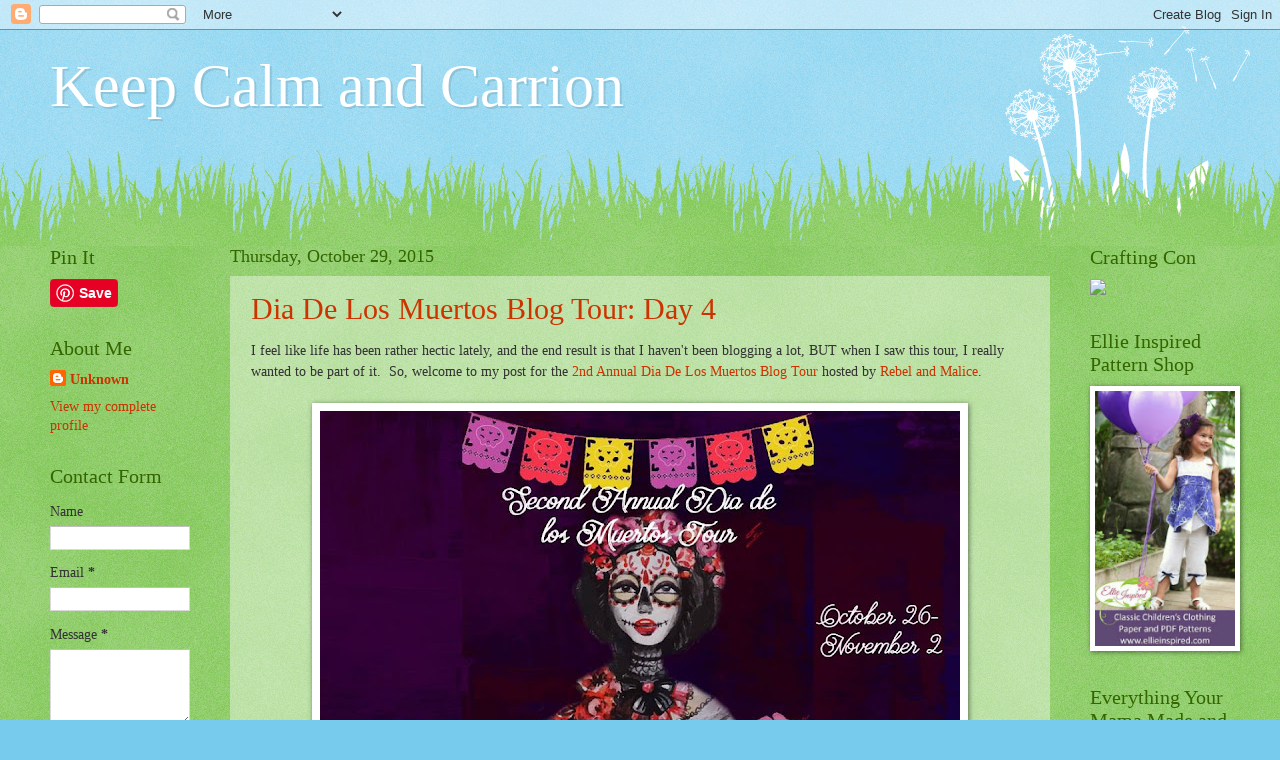

--- FILE ---
content_type: text/html; charset=UTF-8
request_url: http://calmandcarrion.blogspot.com/
body_size: 39762
content:
<!DOCTYPE html>
<html class='v2' dir='ltr' lang='en'>
<head>
<link href='https://www.blogger.com/static/v1/widgets/335934321-css_bundle_v2.css' rel='stylesheet' type='text/css'/>
<meta content='width=1100' name='viewport'/>
<meta content='text/html; charset=UTF-8' http-equiv='Content-Type'/>
<meta content='blogger' name='generator'/>
<link href='http://calmandcarrion.blogspot.com/favicon.ico' rel='icon' type='image/x-icon'/>
<link href='http://calmandcarrion.blogspot.com/' rel='canonical'/>
<link rel="alternate" type="application/atom+xml" title="Keep Calm and Carrion - Atom" href="http://calmandcarrion.blogspot.com/feeds/posts/default" />
<link rel="alternate" type="application/rss+xml" title="Keep Calm and Carrion - RSS" href="http://calmandcarrion.blogspot.com/feeds/posts/default?alt=rss" />
<link rel="service.post" type="application/atom+xml" title="Keep Calm and Carrion - Atom" href="https://www.blogger.com/feeds/35231418866444756/posts/default" />
<link rel="me" href="https://www.blogger.com/profile/00209490530430403137" />
<!--Can't find substitution for tag [blog.ieCssRetrofitLinks]-->
<meta content='A blog about sewing PDF patterns, testing patterns, pattern reviews, and sewing tutorials.' name='description'/>
<meta content='http://calmandcarrion.blogspot.com/' property='og:url'/>
<meta content='Keep Calm and Carrion' property='og:title'/>
<meta content='A blog about sewing PDF patterns, testing patterns, pattern reviews, and sewing tutorials.' property='og:description'/>
<title>Keep Calm and Carrion</title>
<style id='page-skin-1' type='text/css'><!--
/*
-----------------------------------------------
Blogger Template Style
Name:     Watermark
Designer: Blogger
URL:      www.blogger.com
----------------------------------------------- */
/* Use this with templates/1ktemplate-*.html */
/* Content
----------------------------------------------- */
body {
font: normal normal 15px Georgia, Utopia, 'Palatino Linotype', Palatino, serif;
color: #333333;
background: #77ccee url(//www.blogblog.com/1kt/watermark/body_background_flower.png) repeat scroll top left;
}
html body .content-outer {
min-width: 0;
max-width: 100%;
width: 100%;
}
.content-outer {
font-size: 92%;
}
a:link {
text-decoration:none;
color: #cc3300;
}
a:visited {
text-decoration:none;
color: #993322;
}
a:hover {
text-decoration:underline;
color: #ff3300;
}
.body-fauxcolumns .cap-top {
margin-top: 30px;
background: transparent none no-repeat scroll top left;
height: 0;
}
.content-inner {
padding: 0;
}
/* Header
----------------------------------------------- */
.header-inner .Header .titlewrapper,
.header-inner .Header .descriptionwrapper {
padding-left: 20px;
padding-right: 20px;
}
.Header h1 {
font: normal normal 60px Georgia, Utopia, 'Palatino Linotype', Palatino, serif;
color: #ffffff;
text-shadow: 2px 2px rgba(0, 0, 0, .1);
}
.Header h1 a {
color: #ffffff;
}
.Header .description {
font-size: 140%;
color: #5588aa;
}
/* Tabs
----------------------------------------------- */
.tabs-inner .section {
margin: 0 20px;
}
.tabs-inner .PageList, .tabs-inner .LinkList, .tabs-inner .Labels {
margin-left: -11px;
margin-right: -11px;
background-color: transparent;
border-top: 0 solid #ffffff;
border-bottom: 0 solid #ffffff;
-moz-box-shadow: 0 0 0 rgba(0, 0, 0, .3);
-webkit-box-shadow: 0 0 0 rgba(0, 0, 0, .3);
-goog-ms-box-shadow: 0 0 0 rgba(0, 0, 0, .3);
box-shadow: 0 0 0 rgba(0, 0, 0, .3);
}
.tabs-inner .PageList .widget-content,
.tabs-inner .LinkList .widget-content,
.tabs-inner .Labels .widget-content {
margin: -3px -11px;
background: transparent none  no-repeat scroll right;
}
.tabs-inner .widget ul {
padding: 2px 25px;
max-height: 34px;
background: transparent none no-repeat scroll left;
}
.tabs-inner .widget li {
border: none;
}
.tabs-inner .widget li a {
display: inline-block;
padding: .25em 1em;
font: normal normal 20px Georgia, Utopia, 'Palatino Linotype', Palatino, serif;
color: #cc3300;
border-right: 1px solid #77ccee;
}
.tabs-inner .widget li:first-child a {
border-left: 1px solid #77ccee;
}
.tabs-inner .widget li.selected a, .tabs-inner .widget li a:hover {
color: #000000;
}
/* Headings
----------------------------------------------- */
h2 {
font: normal normal 20px Georgia, Utopia, 'Palatino Linotype', Palatino, serif;
color: #336600;
margin: 0 0 .5em;
}
h2.date-header {
font: normal normal 18px Georgia, Utopia, 'Palatino Linotype', Palatino, serif;
color: #336600;
}
/* Main
----------------------------------------------- */
.main-inner .column-center-inner,
.main-inner .column-left-inner,
.main-inner .column-right-inner {
padding: 0 5px;
}
.main-outer {
margin-top: 100px;
background: #66bb33 url(//www.blogblog.com/1kt/watermark/body_background_flower.png) repeat scroll top center;
}
.main-inner {
padding-top: 0;
}
.main-cap-top {
position: relative;
}
.main-cap-top .cap-right {
position: absolute;
height: 100px;
width: 100%;
bottom: 0;
background: transparent url(//www.blogblog.com/1kt/watermark/main_cap_flower.png) repeat-x scroll bottom center;
}
.main-cap-top .cap-left {
position: absolute;
height: 245px;
width: 280px;
right: 0;
bottom: 0;
background: transparent url(//www.blogblog.com/1kt/watermark/main_overlay_flower.png) no-repeat scroll bottom left;
}
/* Posts
----------------------------------------------- */
.post-outer {
padding: 15px 20px;
margin: 0 0 25px;
background: transparent url(https://resources.blogblog.com/blogblog/data/1kt/watermark/post_background_birds.png) repeat scroll top left;
_background-image: none;
border: dotted 1px transparent;
-moz-box-shadow: 0 0 0 rgba(0, 0, 0, .1);
-webkit-box-shadow: 0 0 0 rgba(0, 0, 0, .1);
-goog-ms-box-shadow: 0 0 0 rgba(0, 0, 0, .1);
box-shadow: 0 0 0 rgba(0, 0, 0, .1);
}
h3.post-title {
font: normal normal 30px Georgia, Utopia, 'Palatino Linotype', Palatino, serif;
margin: 0;
}
.comments h4 {
font: normal normal 30px Georgia, Utopia, 'Palatino Linotype', Palatino, serif;
margin: 1em 0 0;
}
.post-body {
font-size: 105%;
line-height: 1.5;
position: relative;
}
.post-header {
margin: 0 0 1em;
color: #997755;
}
.post-footer {
margin: 10px 0 0;
padding: 10px 0 0;
color: #997755;
border-top: dashed 1px #777777;
}
#blog-pager {
font-size: 140%
}
#comments .comment-author {
padding-top: 1.5em;
border-top: dashed 1px #777777;
background-position: 0 1.5em;
}
#comments .comment-author:first-child {
padding-top: 0;
border-top: none;
}
.avatar-image-container {
margin: .2em 0 0;
}
/* Comments
----------------------------------------------- */
.comments .comments-content .icon.blog-author {
background-repeat: no-repeat;
background-image: url([data-uri]);
}
.comments .comments-content .loadmore a {
border-top: 1px solid #777777;
border-bottom: 1px solid #777777;
}
.comments .continue {
border-top: 2px solid #777777;
}
/* Widgets
----------------------------------------------- */
.widget ul, .widget #ArchiveList ul.flat {
padding: 0;
list-style: none;
}
.widget ul li, .widget #ArchiveList ul.flat li {
padding: .35em 0;
text-indent: 0;
border-top: dashed 1px #777777;
}
.widget ul li:first-child, .widget #ArchiveList ul.flat li:first-child {
border-top: none;
}
.widget .post-body ul {
list-style: disc;
}
.widget .post-body ul li {
border: none;
}
.widget .zippy {
color: #777777;
}
.post-body img, .post-body .tr-caption-container, .Profile img, .Image img,
.BlogList .item-thumbnail img {
padding: 5px;
background: #fff;
-moz-box-shadow: 1px 1px 5px rgba(0, 0, 0, .5);
-webkit-box-shadow: 1px 1px 5px rgba(0, 0, 0, .5);
-goog-ms-box-shadow: 1px 1px 5px rgba(0, 0, 0, .5);
box-shadow: 1px 1px 5px rgba(0, 0, 0, .5);
}
.post-body img, .post-body .tr-caption-container {
padding: 8px;
}
.post-body .tr-caption-container {
color: #333333;
}
.post-body .tr-caption-container img {
padding: 0;
background: transparent;
border: none;
-moz-box-shadow: 0 0 0 rgba(0, 0, 0, .1);
-webkit-box-shadow: 0 0 0 rgba(0, 0, 0, .1);
-goog-ms-box-shadow: 0 0 0 rgba(0, 0, 0, .1);
box-shadow: 0 0 0 rgba(0, 0, 0, .1);
}
/* Footer
----------------------------------------------- */
.footer-outer {
color:#ffffff;
background: #331100 url(https://resources.blogblog.com/blogblog/data/1kt/watermark/body_background_navigator.png) repeat scroll top left;
}
.footer-outer a {
color: #ffdd99;
}
.footer-outer a:visited {
color: #eecc77;
}
.footer-outer a:hover {
color: #ffffcc;
}
.footer-outer .widget h2 {
color: #ffffff;
}
/* Mobile
----------------------------------------------- */
body.mobile  {
background-size: 100% auto;
}
.mobile .body-fauxcolumn-outer {
background: transparent none repeat scroll top left;
}
html .mobile .mobile-date-outer {
border-bottom: none;
background: transparent url(https://resources.blogblog.com/blogblog/data/1kt/watermark/post_background_birds.png) repeat scroll top left;
_background-image: none;
margin-bottom: 10px;
}
.mobile .main-inner .date-outer {
padding: 0;
}
.mobile .main-inner .date-header {
margin: 10px;
}
.mobile .main-cap-top {
z-index: -1;
}
.mobile .content-outer {
font-size: 100%;
}
.mobile .post-outer {
padding: 10px;
}
.mobile .main-cap-top .cap-left {
background: transparent none no-repeat scroll bottom left;
}
.mobile .body-fauxcolumns .cap-top {
margin: 0;
}
.mobile-link-button {
background: transparent url(https://resources.blogblog.com/blogblog/data/1kt/watermark/post_background_birds.png) repeat scroll top left;
}
.mobile-link-button a:link, .mobile-link-button a:visited {
color: #cc3300;
}
.mobile-index-date .date-header {
color: #336600;
}
.mobile-index-contents {
color: #333333;
}
.mobile .tabs-inner .section {
margin: 0;
}
.mobile .tabs-inner .PageList {
margin-left: 0;
margin-right: 0;
}
.mobile .tabs-inner .PageList .widget-content {
margin: 0;
color: #000000;
background: transparent url(https://resources.blogblog.com/blogblog/data/1kt/watermark/post_background_birds.png) repeat scroll top left;
}
.mobile .tabs-inner .PageList .widget-content .pagelist-arrow {
border-left: 1px solid #77ccee;
}

--></style>
<style id='template-skin-1' type='text/css'><!--
body {
min-width: 1220px;
}
.content-outer, .content-fauxcolumn-outer, .region-inner {
min-width: 1220px;
max-width: 1220px;
_width: 1220px;
}
.main-inner .columns {
padding-left: 180px;
padding-right: 180px;
}
.main-inner .fauxcolumn-center-outer {
left: 180px;
right: 180px;
/* IE6 does not respect left and right together */
_width: expression(this.parentNode.offsetWidth -
parseInt("180px") -
parseInt("180px") + 'px');
}
.main-inner .fauxcolumn-left-outer {
width: 180px;
}
.main-inner .fauxcolumn-right-outer {
width: 180px;
}
.main-inner .column-left-outer {
width: 180px;
right: 100%;
margin-left: -180px;
}
.main-inner .column-right-outer {
width: 180px;
margin-right: -180px;
}
#layout {
min-width: 0;
}
#layout .content-outer {
min-width: 0;
width: 800px;
}
#layout .region-inner {
min-width: 0;
width: auto;
}
body#layout div.add_widget {
padding: 8px;
}
body#layout div.add_widget a {
margin-left: 32px;
}
--></style>
<link href='https://www.blogger.com/dyn-css/authorization.css?targetBlogID=35231418866444756&amp;zx=0894eb31-fc18-4e63-ba61-06880447db05' media='none' onload='if(media!=&#39;all&#39;)media=&#39;all&#39;' rel='stylesheet'/><noscript><link href='https://www.blogger.com/dyn-css/authorization.css?targetBlogID=35231418866444756&amp;zx=0894eb31-fc18-4e63-ba61-06880447db05' rel='stylesheet'/></noscript>
<meta name='google-adsense-platform-account' content='ca-host-pub-1556223355139109'/>
<meta name='google-adsense-platform-domain' content='blogspot.com'/>

<!-- data-ad-client=ca-pub-3877929460988814 -->

</head>
<body class='loading variant-flower'>
<div class='navbar section' id='navbar' name='Navbar'><div class='widget Navbar' data-version='1' id='Navbar1'><script type="text/javascript">
    function setAttributeOnload(object, attribute, val) {
      if(window.addEventListener) {
        window.addEventListener('load',
          function(){ object[attribute] = val; }, false);
      } else {
        window.attachEvent('onload', function(){ object[attribute] = val; });
      }
    }
  </script>
<div id="navbar-iframe-container"></div>
<script type="text/javascript" src="https://apis.google.com/js/platform.js"></script>
<script type="text/javascript">
      gapi.load("gapi.iframes:gapi.iframes.style.bubble", function() {
        if (gapi.iframes && gapi.iframes.getContext) {
          gapi.iframes.getContext().openChild({
              url: 'https://www.blogger.com/navbar/35231418866444756?origin\x3dhttp://calmandcarrion.blogspot.com',
              where: document.getElementById("navbar-iframe-container"),
              id: "navbar-iframe"
          });
        }
      });
    </script><script type="text/javascript">
(function() {
var script = document.createElement('script');
script.type = 'text/javascript';
script.src = '//pagead2.googlesyndication.com/pagead/js/google_top_exp.js';
var head = document.getElementsByTagName('head')[0];
if (head) {
head.appendChild(script);
}})();
</script>
</div></div>
<div itemscope='itemscope' itemtype='http://schema.org/Blog' style='display: none;'>
<meta content='Keep Calm and Carrion' itemprop='name'/>
<meta content='A blog about sewing PDF patterns, testing patterns, pattern reviews, and sewing tutorials.' itemprop='description'/>
</div>
<div class='body-fauxcolumns'>
<div class='fauxcolumn-outer body-fauxcolumn-outer'>
<div class='cap-top'>
<div class='cap-left'></div>
<div class='cap-right'></div>
</div>
<div class='fauxborder-left'>
<div class='fauxborder-right'></div>
<div class='fauxcolumn-inner'>
</div>
</div>
<div class='cap-bottom'>
<div class='cap-left'></div>
<div class='cap-right'></div>
</div>
</div>
</div>
<div class='content'>
<div class='content-fauxcolumns'>
<div class='fauxcolumn-outer content-fauxcolumn-outer'>
<div class='cap-top'>
<div class='cap-left'></div>
<div class='cap-right'></div>
</div>
<div class='fauxborder-left'>
<div class='fauxborder-right'></div>
<div class='fauxcolumn-inner'>
</div>
</div>
<div class='cap-bottom'>
<div class='cap-left'></div>
<div class='cap-right'></div>
</div>
</div>
</div>
<div class='content-outer'>
<div class='content-cap-top cap-top'>
<div class='cap-left'></div>
<div class='cap-right'></div>
</div>
<div class='fauxborder-left content-fauxborder-left'>
<div class='fauxborder-right content-fauxborder-right'></div>
<div class='content-inner'>
<header>
<div class='header-outer'>
<div class='header-cap-top cap-top'>
<div class='cap-left'></div>
<div class='cap-right'></div>
</div>
<div class='fauxborder-left header-fauxborder-left'>
<div class='fauxborder-right header-fauxborder-right'></div>
<div class='region-inner header-inner'>
<div class='header section' id='header' name='Header'><div class='widget Header' data-version='1' id='Header1'>
<div id='header-inner'>
<div class='titlewrapper'>
<h1 class='title'>
Keep Calm and Carrion
</h1>
</div>
<div class='descriptionwrapper'>
<p class='description'><span>
</span></p>
</div>
</div>
</div></div>
</div>
</div>
<div class='header-cap-bottom cap-bottom'>
<div class='cap-left'></div>
<div class='cap-right'></div>
</div>
</div>
</header>
<div class='tabs-outer'>
<div class='tabs-cap-top cap-top'>
<div class='cap-left'></div>
<div class='cap-right'></div>
</div>
<div class='fauxborder-left tabs-fauxborder-left'>
<div class='fauxborder-right tabs-fauxborder-right'></div>
<div class='region-inner tabs-inner'>
<div class='tabs no-items section' id='crosscol' name='Cross-Column'></div>
<div class='tabs no-items section' id='crosscol-overflow' name='Cross-Column 2'></div>
</div>
</div>
<div class='tabs-cap-bottom cap-bottom'>
<div class='cap-left'></div>
<div class='cap-right'></div>
</div>
</div>
<div class='main-outer'>
<div class='main-cap-top cap-top'>
<div class='cap-left'></div>
<div class='cap-right'></div>
</div>
<div class='fauxborder-left main-fauxborder-left'>
<div class='fauxborder-right main-fauxborder-right'></div>
<div class='region-inner main-inner'>
<div class='columns fauxcolumns'>
<div class='fauxcolumn-outer fauxcolumn-center-outer'>
<div class='cap-top'>
<div class='cap-left'></div>
<div class='cap-right'></div>
</div>
<div class='fauxborder-left'>
<div class='fauxborder-right'></div>
<div class='fauxcolumn-inner'>
</div>
</div>
<div class='cap-bottom'>
<div class='cap-left'></div>
<div class='cap-right'></div>
</div>
</div>
<div class='fauxcolumn-outer fauxcolumn-left-outer'>
<div class='cap-top'>
<div class='cap-left'></div>
<div class='cap-right'></div>
</div>
<div class='fauxborder-left'>
<div class='fauxborder-right'></div>
<div class='fauxcolumn-inner'>
</div>
</div>
<div class='cap-bottom'>
<div class='cap-left'></div>
<div class='cap-right'></div>
</div>
</div>
<div class='fauxcolumn-outer fauxcolumn-right-outer'>
<div class='cap-top'>
<div class='cap-left'></div>
<div class='cap-right'></div>
</div>
<div class='fauxborder-left'>
<div class='fauxborder-right'></div>
<div class='fauxcolumn-inner'>
</div>
</div>
<div class='cap-bottom'>
<div class='cap-left'></div>
<div class='cap-right'></div>
</div>
</div>
<!-- corrects IE6 width calculation -->
<div class='columns-inner'>
<div class='column-center-outer'>
<div class='column-center-inner'>
<div class='main section' id='main' name='Main'><div class='widget Blog' data-version='1' id='Blog1'>
<div class='blog-posts hfeed'>

          <div class="date-outer">
        
<h2 class='date-header'><span>Thursday, October 29, 2015</span></h2>

          <div class="date-posts">
        
<div class='post-outer'>
<div class='post hentry uncustomized-post-template' itemprop='blogPost' itemscope='itemscope' itemtype='http://schema.org/BlogPosting'>
<meta content='https://blogger.googleusercontent.com/img/b/R29vZ2xl/AVvXsEgYnV1L-jzkx5iLUNEpbOCRrNdWiVJqsiKhbFmHPxmSEGv2F9gDWyXJOzEI61mgtKEYb23c92oCt3JK2Dlkeq0BxNKH4ZCZq5iWOGONQF_eya7dkyoOTgf9qQXegogI9mbb2WPWJmcC_Fo/s640/12122402_485211664973678_4748920142122653470_n.jpg' itemprop='image_url'/>
<meta content='35231418866444756' itemprop='blogId'/>
<meta content='7537178671499497772' itemprop='postId'/>
<a name='7537178671499497772'></a>
<h3 class='post-title entry-title' itemprop='name'>
<a href='http://calmandcarrion.blogspot.com/2015/10/dia-de-los-muertos-blog-tour-day-4.html'>Dia De Los Muertos Blog Tour: Day 4</a>
</h3>
<div class='post-header'>
<div class='post-header-line-1'></div>
</div>
<div class='post-body entry-content' id='post-body-7537178671499497772' itemprop='articleBody'>
I feel like life has been rather hectic lately, and the end result is that I haven't been blogging a lot, BUT when I saw this tour, I really wanted to be part of it.&nbsp; So, welcome to my post for the <a href="http://rebelandmalice.blogspot.com/2015/10/2nd-Annual-Dia-de-los-Muertos-Tour-Kickoff.html">2nd Annual Dia De Los Muertos Blog Tour</a> hosted by <a href="http://rebelandmalice.blogspot.com/">Rebel and Malice</a>.&nbsp;<br />
<br />
<div class="separator" style="clear: both; text-align: center;">
<a href="https://blogger.googleusercontent.com/img/b/R29vZ2xl/AVvXsEgYnV1L-jzkx5iLUNEpbOCRrNdWiVJqsiKhbFmHPxmSEGv2F9gDWyXJOzEI61mgtKEYb23c92oCt3JK2Dlkeq0BxNKH4ZCZq5iWOGONQF_eya7dkyoOTgf9qQXegogI9mbb2WPWJmcC_Fo/s1600/12122402_485211664973678_4748920142122653470_n.jpg" imageanchor="1" style="margin-left: 1em; margin-right: 1em;"><img border="0" height="448" src="https://blogger.googleusercontent.com/img/b/R29vZ2xl/AVvXsEgYnV1L-jzkx5iLUNEpbOCRrNdWiVJqsiKhbFmHPxmSEGv2F9gDWyXJOzEI61mgtKEYb23c92oCt3JK2Dlkeq0BxNKH4ZCZq5iWOGONQF_eya7dkyoOTgf9qQXegogI9mbb2WPWJmcC_Fo/s640/12122402_485211664973678_4748920142122653470_n.jpg" width="640" /></a></div>
<br />
On my side of the family, Inara gets a rich Peruvian history, but from her dad, Inara gets a Mexican heritage that I'm not super familiar with.&nbsp; But somehow Inara loves the music and the bright colors.&nbsp; And then the movie The Book of Life came out, and on a whim, we bought it for her and she fell in love.&nbsp; She's been totally obsessed with it since, and when I asked if she wanted to learn a little more about Dia de los Muertos and help make an outfit for a blog tour, she jumped on it.&nbsp; So with lots of help and opinions, here is what we came up with.<br />
<div class="separator" style="clear: both; text-align: center;">
<a href="https://blogger.googleusercontent.com/img/b/R29vZ2xl/AVvXsEi5HTNtMfIxXo7A50byEIVYTsfhOwACI2d9QiDsHDhXkfGzZ2CfyqcSBprebNBT0zo7IVAUd3EVfWqXO8iFp7zkOnVw0NjrxJs75-ochVJOhyphenhyphenAIFEQBA_2e3br_Itpu0GgQHG2rgrZhhtw/s1600/Dead6.jpg" imageanchor="1" style="margin-left: 1em; margin-right: 1em;"><img border="0" height="400" src="https://blogger.googleusercontent.com/img/b/R29vZ2xl/AVvXsEi5HTNtMfIxXo7A50byEIVYTsfhOwACI2d9QiDsHDhXkfGzZ2CfyqcSBprebNBT0zo7IVAUd3EVfWqXO8iFp7zkOnVw0NjrxJs75-ochVJOhyphenhyphenAIFEQBA_2e3br_Itpu0GgQHG2rgrZhhtw/s400/Dead6.jpg" width="271" /></a></div>
<br />
She's been running around calling herself La Muerta since.&nbsp; So here's how we came up with our outfit.<br />
<br />
The top is the <a href="http://littlekiwis.co.nz/product/flutterby-peasant-dress-top-nb-12years">LittleKiwisCloset Flutterby Peasant Dress and Top</a>.&nbsp; Inara wears a size 7, but I wanted it to have a looser, flowy look, so I made the size 9, but with the size 7 sleeve elastic, and added three rows of shirring at the waist line to give it some puff at the waist.&nbsp;<br />
<div class="separator" style="clear: both; text-align: center;">
<a href="https://blogger.googleusercontent.com/img/b/R29vZ2xl/AVvXsEj5wrFXjxk5wlU0hV1z4Iy7oS_uq9oLysm-HwougZ2qGMi88kCg3rjubQdw3GS7CPtpRjXEOw-mRZNd42-Fw6Q_roFQBXSHZ7yq6zBlBDXyenZjV9Yo5dMqK0Jo27MWMT8h8vqZvR9s_vA/s1600/Dead10.jpg" imageanchor="1" style="margin-left: 1em; margin-right: 1em;"><img border="0" height="300" src="https://blogger.googleusercontent.com/img/b/R29vZ2xl/AVvXsEj5wrFXjxk5wlU0hV1z4Iy7oS_uq9oLysm-HwougZ2qGMi88kCg3rjubQdw3GS7CPtpRjXEOw-mRZNd42-Fw6Q_roFQBXSHZ7yq6zBlBDXyenZjV9Yo5dMqK0Jo27MWMT8h8vqZvR9s_vA/s400/Dead10.jpg" width="400" /></a></div>
<br />
I used a plain white interlock for the top, but then Inara and I sat down with some fabric paint markers and added a little Day of the Dead flair to it with some brightly colored flowers and a sugar skull.&nbsp;<br />
<br />
And then it was time for the skirt.&nbsp; This one was an easy choice.&nbsp; As soon as I saw the pattern, I knew it was perfect for this outfit, and thankfully, Inara wholeheartedly agreed.&nbsp; The skirt is the <a href="http://www.stripedswallowdesigns.com/products/festival-skirt-pattern-2t-14yrs">Striped Swallow Designs Festival Skirt</a>.&nbsp; (Note on the skirt fit: if your kid is like mine and wears their bottoms more on the hip than waist, you'll need to shorten this a little).&nbsp;<br />
<br />
<div class="separator" style="clear: both; text-align: center;">
<a href="https://blogger.googleusercontent.com/img/b/R29vZ2xl/AVvXsEhF60EFgGtXePuahL8G17NpkRMij58T40XuP6VY5vKBvbQx90fTM6ek1uHoyF_L3pGpHzPO-jMSdZJtE_zKgUHVztWhGBHkiVPWDiczQRkOPNGUkwb9KlFCV3i1h28gIkHGYDL19rTiPd8/s1600/Dead9.jpg" imageanchor="1" style="margin-left: 1em; margin-right: 1em;"><img border="0" height="240" src="https://blogger.googleusercontent.com/img/b/R29vZ2xl/AVvXsEhF60EFgGtXePuahL8G17NpkRMij58T40XuP6VY5vKBvbQx90fTM6ek1uHoyF_L3pGpHzPO-jMSdZJtE_zKgUHVztWhGBHkiVPWDiczQRkOPNGUkwb9KlFCV3i1h28gIkHGYDL19rTiPd8/s320/Dead9.jpg" width="320" /></a></div>
I did the yoga waistband and the underskirt in a lightweight black knit.<br />
<div class="separator" style="clear: both; text-align: center;">
<a href="https://blogger.googleusercontent.com/img/b/R29vZ2xl/AVvXsEiBHOBKD_degcb_z3vXYLiP03pfAQ3UEzp8BI6zk9ZSJe-lzgo5GEEBdrgbbhGHnx2PJImGlQDHMyg_2XQch7_hNngqNvyZZaY8SbTAX__vyWgHvEcWg9zQuT9yG818L6ZX_U13F9eZNrM/s1600/Dead8.jpg" imageanchor="1" style="margin-left: 1em; margin-right: 1em;"><img border="0" height="300" src="https://blogger.googleusercontent.com/img/b/R29vZ2xl/AVvXsEiBHOBKD_degcb_z3vXYLiP03pfAQ3UEzp8BI6zk9ZSJe-lzgo5GEEBdrgbbhGHnx2PJImGlQDHMyg_2XQch7_hNngqNvyZZaY8SbTAX__vyWgHvEcWg9zQuT9yG818L6ZX_U13F9eZNrM/s400/Dead8.jpg" width="400" /></a></div>
In case you were curious... La Muerta does not appreciate being chased around by her small bother while trying to take pictures.&nbsp; He refused to be part of the fun dressing up, but insisted on chasing her around running head first into her while declaring himself to be a bull.<br />
<br />
<div class="separator" style="clear: both; text-align: center;">
<a href="https://blogger.googleusercontent.com/img/b/R29vZ2xl/AVvXsEikiTMeEzctX0WArS2Jth0akrXMlCU21zzpxxFmM88ZfWRmkx9NcCJtqrNhSrWIc6MM7A-Dknyiqm8WyDV3g3zxWZBeLdQq-VTTP8m-nVYVAKF-x8AS4gwkwsWvgaio9ETNdhC0th1l4wo/s1600/Dead1.jpg" imageanchor="1" style="margin-left: 1em; margin-right: 1em;"><img border="0" height="300" src="https://blogger.googleusercontent.com/img/b/R29vZ2xl/AVvXsEikiTMeEzctX0WArS2Jth0akrXMlCU21zzpxxFmM88ZfWRmkx9NcCJtqrNhSrWIc6MM7A-Dknyiqm8WyDV3g3zxWZBeLdQq-VTTP8m-nVYVAKF-x8AS4gwkwsWvgaio9ETNdhC0th1l4wo/s400/Dead1.jpg" width="400" /></a></div>
This outfit immediately shot to the top of the "wear this to school" list, and she gleefully wore it (minus the makeup, despite much begging), to school the next day.&nbsp;<br />
<br />
As for the makeup...&nbsp; Let's start with the fact that anyone who knows me knows that it's a miracle if I manage to find my contacts.... applying makeup is well beyond my every day scope.&nbsp; And, another fun Alyssa fact... I have NO artistic abilities.&nbsp; My older brother can draw decently, and my little brother could build anything when he was little... but me... I can't even draw stick figures properly.&nbsp;<br />
<br />
<div class="separator" style="clear: both; text-align: center;">
<a href="https://blogger.googleusercontent.com/img/b/R29vZ2xl/AVvXsEhB8rA_AThQm2N8TRaRJ1nXKGq_HDAsczeEzP08dhvxfNKw-fJ3vnpvARjhzBWJ_5ZgpFcxn_CvSVv98NBc9mNKJsxW4KW4Kw4Jl_6dKsRdSHSj5IkVNNhdUYnQe82-0t_i0pMwKrGjFCc/s1600/Dead7.jpg" imageanchor="1" style="margin-left: 1em; margin-right: 1em;"><img border="0" height="358" src="https://blogger.googleusercontent.com/img/b/R29vZ2xl/AVvXsEhB8rA_AThQm2N8TRaRJ1nXKGq_HDAsczeEzP08dhvxfNKw-fJ3vnpvARjhzBWJ_5ZgpFcxn_CvSVv98NBc9mNKJsxW4KW4Kw4Jl_6dKsRdSHSj5IkVNNhdUYnQe82-0t_i0pMwKrGjFCc/s400/Dead7.jpg" width="400" /></a></div>
It only took us three tries, and me abandoning the face paint in exchange for my colored eye liners and Inara's bright red lipstick that she got for her birthday.&nbsp; In the end, though, she was really happy with it, and I think it came out pretty good considering that my seven year old has more artistic talent than I have.&nbsp;<br />
<br />
<div class="separator" style="clear: both; text-align: center;">
<a href="https://blogger.googleusercontent.com/img/b/R29vZ2xl/AVvXsEgNXgh9CA9Cxl9HTbli98RTsHYOYJ7trGXDaBBkmosqDr8zLOyy0E8KyvHSzVZw4g8gZvkmMptHT5IGLrR7EzLPRIFpzmbi-zC_vStqCooohmnySzfu_pphc3DySr4Qhfzgr-MwIrsES0w/s1600/Dead5.jpg" imageanchor="1" style="margin-left: 1em; margin-right: 1em;"><img border="0" height="300" src="https://blogger.googleusercontent.com/img/b/R29vZ2xl/AVvXsEgNXgh9CA9Cxl9HTbli98RTsHYOYJ7trGXDaBBkmosqDr8zLOyy0E8KyvHSzVZw4g8gZvkmMptHT5IGLrR7EzLPRIFpzmbi-zC_vStqCooohmnySzfu_pphc3DySr4Qhfzgr-MwIrsES0w/s400/Dead5.jpg" width="400" /></a></div>
<br />
I think for me, the best part of being able to be part of this tour is that it gave me a great chance to teach Inara more of her heritage, and she's loved reading through the posts so far (She thinks that Melissa is SO COOL, so she loved reading her post).&nbsp; And she's been planning all sorts of outfits out with all of the great posts so far.<br />
<br />
<div class="separator" style="clear: both; text-align: center;">
<a href="https://blogger.googleusercontent.com/img/b/R29vZ2xl/AVvXsEi-iKMjepojP4hIwbtyZbswkkp5jbHWXajIkce9IGkH0ZFxgKXSZRMwgvmT_RTf3WPGhDMdTqHhUdM96Vy3e74oJ88_XQaveycwhUXKEjWJsOSftRV4Pka_KhKhsAMgVD8Alo4L8Pd2Hj0/s1600/Dead11.jpg" imageanchor="1" style="margin-left: 1em; margin-right: 1em;"><img border="0" height="300" src="https://blogger.googleusercontent.com/img/b/R29vZ2xl/AVvXsEi-iKMjepojP4hIwbtyZbswkkp5jbHWXajIkce9IGkH0ZFxgKXSZRMwgvmT_RTf3WPGhDMdTqHhUdM96Vy3e74oJ88_XQaveycwhUXKEjWJsOSftRV4Pka_KhKhsAMgVD8Alo4L8Pd2Hj0/s400/Dead11.jpg" width="400" /></a></div>
<br />
So thanks for coming to check out our post and I hope that it gave you some inspiration to make some fun Dia de los Muertos inspired items for yourself!&nbsp; And a huge thank you to Melissa for giving us the opportunity to be part of the tour.&nbsp; Make sure you check out all of the other amazing posts for the week too.&nbsp; 
<div style='clear: both;'></div>
</div>
<div class='post-footer'>
<div class='post-footer-line post-footer-line-1'>
<span class='post-author vcard'>
Posted by
<span class='fn' itemprop='author' itemscope='itemscope' itemtype='http://schema.org/Person'>
<meta content='https://www.blogger.com/profile/00209490530430403137' itemprop='url'/>
<a class='g-profile' href='https://www.blogger.com/profile/00209490530430403137' rel='author' title='author profile'>
<span itemprop='name'>Unknown</span>
</a>
</span>
</span>
<span class='post-timestamp'>
at
<meta content='http://calmandcarrion.blogspot.com/2015/10/dia-de-los-muertos-blog-tour-day-4.html' itemprop='url'/>
<a class='timestamp-link' href='http://calmandcarrion.blogspot.com/2015/10/dia-de-los-muertos-blog-tour-day-4.html' rel='bookmark' title='permanent link'><abbr class='published' itemprop='datePublished' title='2015-10-29T03:00:00-07:00'>3:00&#8239;AM</abbr></a>
</span>
<span class='post-comment-link'>
<a class='comment-link' href='http://calmandcarrion.blogspot.com/2015/10/dia-de-los-muertos-blog-tour-day-4.html#comment-form' onclick=''>
2 comments:
  </a>
</span>
<span class='post-icons'>
<span class='item-control blog-admin pid-120147151'>
<a href='https://www.blogger.com/post-edit.g?blogID=35231418866444756&postID=7537178671499497772&from=pencil' title='Edit Post'>
<img alt='' class='icon-action' height='18' src='https://resources.blogblog.com/img/icon18_edit_allbkg.gif' width='18'/>
</a>
</span>
</span>
<div class='post-share-buttons goog-inline-block'>
<a class='goog-inline-block share-button sb-email' href='https://www.blogger.com/share-post.g?blogID=35231418866444756&postID=7537178671499497772&target=email' target='_blank' title='Email This'><span class='share-button-link-text'>Email This</span></a><a class='goog-inline-block share-button sb-blog' href='https://www.blogger.com/share-post.g?blogID=35231418866444756&postID=7537178671499497772&target=blog' onclick='window.open(this.href, "_blank", "height=270,width=475"); return false;' target='_blank' title='BlogThis!'><span class='share-button-link-text'>BlogThis!</span></a><a class='goog-inline-block share-button sb-twitter' href='https://www.blogger.com/share-post.g?blogID=35231418866444756&postID=7537178671499497772&target=twitter' target='_blank' title='Share to X'><span class='share-button-link-text'>Share to X</span></a><a class='goog-inline-block share-button sb-facebook' href='https://www.blogger.com/share-post.g?blogID=35231418866444756&postID=7537178671499497772&target=facebook' onclick='window.open(this.href, "_blank", "height=430,width=640"); return false;' target='_blank' title='Share to Facebook'><span class='share-button-link-text'>Share to Facebook</span></a><a class='goog-inline-block share-button sb-pinterest' href='https://www.blogger.com/share-post.g?blogID=35231418866444756&postID=7537178671499497772&target=pinterest' target='_blank' title='Share to Pinterest'><span class='share-button-link-text'>Share to Pinterest</span></a>
</div>
</div>
<div class='post-footer-line post-footer-line-2'>
<span class='post-labels'>
Labels:
<a href='http://calmandcarrion.blogspot.com/search/label/Day%20of%20Dead' rel='tag'>Day of Dead</a>,
<a href='http://calmandcarrion.blogspot.com/search/label/Dia%20de%20los%20Muertos' rel='tag'>Dia de los Muertos</a>,
<a href='http://calmandcarrion.blogspot.com/search/label/LittleKiwisCloset' rel='tag'>LittleKiwisCloset</a>,
<a href='http://calmandcarrion.blogspot.com/search/label/Striped%20Swallow%20Designs' rel='tag'>Striped Swallow Designs</a>
</span>
</div>
<div class='post-footer-line post-footer-line-3'>
<span class='post-location'>
</span>
</div>
</div>
</div>
</div>

          </div></div>
        

          <div class="date-outer">
        
<h2 class='date-header'><span>Tuesday, September 8, 2015</span></h2>

          <div class="date-posts">
        
<div class='post-outer'>
<div class='post hentry uncustomized-post-template' itemprop='blogPost' itemscope='itemscope' itemtype='http://schema.org/BlogPosting'>
<meta content='https://blogger.googleusercontent.com/img/b/R29vZ2xl/AVvXsEjT0KQQmiQ7cteS4NnvwjGDeCUhU06WSfMU1JPLjAt9WZu-00yC9iV8sZ0gJDFv4Gez2jX4p9GXi6LaBTq5v9KScrYmV-ZWzjYlB50W7HwhChbFk-TgCLEkx4bKWoESbzpH-ExZcbEsZxk/s320/1.jpg' itemprop='image_url'/>
<meta content='35231418866444756' itemprop='blogId'/>
<meta content='8440022558845446987' itemprop='postId'/>
<a name='8440022558845446987'></a>
<h3 class='post-title entry-title' itemprop='name'>
<a href='http://calmandcarrion.blogspot.com/2015/09/whimsical-fabric-make-it-mine-challenge.html'>Whimsical Fabric Make It Mine Challenge</a>
</h3>
<div class='post-header'>
<div class='post-header-line-1'></div>
</div>
<div class='post-body entry-content' id='post-body-8440022558845446987' itemprop='articleBody'>
Hi! There is a seriously fantastic challenge going on right now, and you have tons of time to join in still.&nbsp;<br />
<br />
<div class="separator" style="clear: both; text-align: center;">
<a href="https://blogger.googleusercontent.com/img/b/R29vZ2xl/AVvXsEjT0KQQmiQ7cteS4NnvwjGDeCUhU06WSfMU1JPLjAt9WZu-00yC9iV8sZ0gJDFv4Gez2jX4p9GXi6LaBTq5v9KScrYmV-ZWzjYlB50W7HwhChbFk-TgCLEkx4bKWoESbzpH-ExZcbEsZxk/s1600/1.jpg" imageanchor="1" style="margin-left: 1em; margin-right: 1em;"><img border="0" height="320" src="https://blogger.googleusercontent.com/img/b/R29vZ2xl/AVvXsEjT0KQQmiQ7cteS4NnvwjGDeCUhU06WSfMU1JPLjAt9WZu-00yC9iV8sZ0gJDFv4Gez2jX4p9GXi6LaBTq5v9KScrYmV-ZWzjYlB50W7HwhChbFk-TgCLEkx4bKWoESbzpH-ExZcbEsZxk/s320/1.jpg" width="319" /></a></div>
Check out those prizes!!&nbsp; I'll give you a quick run down of how it works, but if you want more details, or are interested in joining in, you need to join the <a href="https://www.facebook.com/groups/1701707403388641/">Whimsical Fabric &amp; Me Facebook Group </a>and check out all the details on the <a href="http://whimsicalfabricblog.blogspot.com/">Whimsical Fabric Blog</a>, where you can see contest rules, entry guidelines, and get a chance to learn more about the awesome contest sponsors.&nbsp;<br />
<br />
This challenge calls for using some gorgeous fabrics from <a href="https://www.facebook.com/groups/1701707403388641/">Art Gallery Fabrics</a> that are carried by Whimsical Fabric.&nbsp; There are also some fantastic PDF pattern designers who have joined in the fun and are offering discounts on their patterns if you choose to use them for the challenge... such as Pink Fig, Izzy &amp; Ivy, Swoon, and Winter Wear Designs.&nbsp;<br />
<br />
So for my post.. you get to see some of the gorgeous fabrics from the Anna Elise line made into something fun using a Winter Wear Designs pattern as a base.&nbsp; And here it is:<br />
<div class="separator" style="clear: both; text-align: center;">
<a href="https://blogger.googleusercontent.com/img/b/R29vZ2xl/AVvXsEj6xi-VVMflfLWEPFiARyW8js5IibgroTrRTGSP-vbnxdJv9IsUm_5GcZ-E35vrQnTFt6vZw8O60B23NsrD2guaMGZXJUnNbREusXyu8AELfdcjGYsvbW7J2DLv85RgHkPw8jLJUrblpnc/s1600/Dress7.jpg" imageanchor="1" style="margin-left: 1em; margin-right: 1em;"><img border="0" height="300" src="https://blogger.googleusercontent.com/img/b/R29vZ2xl/AVvXsEj6xi-VVMflfLWEPFiARyW8js5IibgroTrRTGSP-vbnxdJv9IsUm_5GcZ-E35vrQnTFt6vZw8O60B23NsrD2guaMGZXJUnNbREusXyu8AELfdcjGYsvbW7J2DLv85RgHkPw8jLJUrblpnc/s400/Dress7.jpg" width="400" /></a></div>
<br />
So first, let's talk fabrics.<br />
For the knit on the top I used <a href="http://www.whimsicaldesignsclothing.com/index.php?main_page=product_info&amp;cPath=3_536&amp;products_id=7496">Art Gallery Turquoise Pure Knit</a><br />
The wovens that accent the top and are on the skirt are:&nbsp;<a href="http://www.whimsicaldesignsclothing.com/index.php?main_page=product_info&amp;cPath=3_536&amp;products_id=7472">Anna Elise Tribal Study in Aura</a> <br />and <a href="http://www.whimsicaldesignsclothing.com/index.php?main_page=product_info&amp;cPath=3_536&amp;products_id=7470">Anna Elise Let it Be in Beauty</a>.&nbsp;<br />
<div class="separator" style="clear: both; text-align: center;">
<a href="https://blogger.googleusercontent.com/img/b/R29vZ2xl/AVvXsEi1kFS1REjpLDXAt7Wb1GwmM5GFlOAgt7Cjo0a3K0m3Rf-gdDyfeZz8a5vNC1ZVhfVF2aICcsTxZnIU1bnO_6ngCWp0tr2stpAdEncmZaEtoAGEeYaU9YKnUeM0Z7FPrv87SFE6gdpdNtQ/s1600/Dress5.jpg" imageanchor="1" style="margin-left: 1em; margin-right: 1em;"><img border="0" height="240" src="https://blogger.googleusercontent.com/img/b/R29vZ2xl/AVvXsEi1kFS1REjpLDXAt7Wb1GwmM5GFlOAgt7Cjo0a3K0m3Rf-gdDyfeZz8a5vNC1ZVhfVF2aICcsTxZnIU1bnO_6ngCWp0tr2stpAdEncmZaEtoAGEeYaU9YKnUeM0Z7FPrv87SFE6gdpdNtQ/s320/Dress5.jpg" width="320" /></a></div>
They coordinate beautifully together and I think they are perfect colors for walking into fall.&nbsp;<br />
<br />Then, because I have a small obsession with the stuff, I accented the top and trimmed the skirt with some <a href="http://www.whimsicaldesignsclothing.com/index.php?main_page=product_info&amp;cPath=72_486&amp;products_id=6876">Clementine Ruffle Rac</a>.&nbsp;<br />
<br />
<div class="separator" style="clear: both; text-align: center;">
<a href="https://blogger.googleusercontent.com/img/b/R29vZ2xl/AVvXsEirWZZz_Ef9ZaIbRn1i9aVdyojCL7eoTPIG6Lj93YfVqTDJ5EWwPqxVGhWAJr01ouOQuIRhuDflplJ24OlFH5rLnMAft3606Qxp1MQJzkZpMY4_iYOSkXb80yA_jGDEgtqWMB8JKQO1aJo/s1600/Dress4.jpg" imageanchor="1" style="margin-left: 1em; margin-right: 1em;"><img border="0" height="240" src="https://blogger.googleusercontent.com/img/b/R29vZ2xl/AVvXsEirWZZz_Ef9ZaIbRn1i9aVdyojCL7eoTPIG6Lj93YfVqTDJ5EWwPqxVGhWAJr01ouOQuIRhuDflplJ24OlFH5rLnMAft3606Qxp1MQJzkZpMY4_iYOSkXb80yA_jGDEgtqWMB8JKQO1aJo/s320/Dress4.jpg" width="320" /></a></div>
I actually used two patterns to make this dress, but let's talk about the top first.. because this is both my first time using this designer and she is one of the sponsors.&nbsp; The top is the <a href="http://www.whimsicaldesignsclothing.com/index.php?main_page=product_info&amp;cPath=71_324_524&amp;products_id=7289">Everything But the Kitchen Sink</a> from <a href="https://www.facebook.com/winterweardesigns?fref=ts">Winter Wear Designs.</a><br />
<br />
This pattern is amazingly versatile and is fast becoming a wardrobe staple for both kids.&nbsp; I've already made one more for Inara, and have 2 planned out for Connor.&nbsp; I really like the clear layout of the instructions.&nbsp; They are easy to follow and explain things well. And the pattern pieces all taped together easily without me having to glare at them to line up (always a plus). <br />
<br />
Sizes: 1-14<br />
Slim or loose fit<br />
Short (with or without elastic), 3/4, or long sleeves with a tab option<br />
Welt Pocket option<br />
Standard neck, narrow Henley, V Henley, or Faux Henley<br />
Shirt-tail or straight hem.<br />
<br />
Wow, right? There are SO many options in this one pattern, and the fit was just fantastic on Inara.&nbsp; I used the 3/4 length sleeves with tab and the Faux wide V neck.&nbsp; The small bit of *pop* that neck detail adds just makes me grin.&nbsp; AND, I used the woven fabrics on the detail and the fit was still great, so if you want to play around with knits and wovens.. this top is perfect for it.<br />
<br />
<div class="separator" style="clear: both; text-align: center;">
<a href="https://blogger.googleusercontent.com/img/b/R29vZ2xl/AVvXsEhk5rP4Ww1Av4BoUamMi5bAF8fLb8vMPCMma0WQXGClre9XTy988TetkzB1jVSVyskifL-PmURebvxw1VqNOrQuHBmxjYDoGH9vGaNC2JAvoxh0Y_zO_J_38Qt9TUF5XIbLmPLgO2r8fKg/s1600/Dress8.jpg" imageanchor="1" style="margin-left: 1em; margin-right: 1em;"><img border="0" height="300" src="https://blogger.googleusercontent.com/img/b/R29vZ2xl/AVvXsEhk5rP4Ww1Av4BoUamMi5bAF8fLb8vMPCMma0WQXGClre9XTy988TetkzB1jVSVyskifL-PmURebvxw1VqNOrQuHBmxjYDoGH9vGaNC2JAvoxh0Y_zO_J_38Qt9TUF5XIbLmPLgO2r8fKg/s400/Dress8.jpg" width="400" /></a></div>
<br />
Then after I finished the top, part, I knew I wanted something with some fantastic swirl to it, so I grabbed my <a href="http://candycastlepatterns.com/patterns/skirts-2/Lollipop%20Pi%20Skirt.html">Candy Castle Patterns Lollipop Pi Skirt</a> and added it on to the bottom of the shirt.&nbsp;<br />
<br />
Wanna see the twirl??<br />
<div class="separator" style="clear: both; text-align: center;">
<a href="https://blogger.googleusercontent.com/img/b/R29vZ2xl/AVvXsEjKlezI-B-FeDbK0xA_vTEzXkPlVoi0euIM7wMflWCvaa2HUfmn-2tgBfhRiqSwb2dzuIATk5KnopoEENNHZkS-lYwJdxI0NE5jpCz4OyEQSnBSKKQ82LGtfGh5aqnFW5fdUQgviXQbQE8/s1600/Dress1.jpg" imageanchor="1" style="margin-left: 1em; margin-right: 1em;"><img border="0" height="300" src="https://blogger.googleusercontent.com/img/b/R29vZ2xl/AVvXsEjKlezI-B-FeDbK0xA_vTEzXkPlVoi0euIM7wMflWCvaa2HUfmn-2tgBfhRiqSwb2dzuIATk5KnopoEENNHZkS-lYwJdxI0NE5jpCz4OyEQSnBSKKQ82LGtfGh5aqnFW5fdUQgviXQbQE8/s400/Dress1.jpg" width="400" /></a></div>
<br />
<div class="separator" style="clear: both; text-align: center;">
<a href="https://blogger.googleusercontent.com/img/b/R29vZ2xl/AVvXsEj_vUXuJStOSxmgLhW_uvTK2c2dPpLVoZOO0JuTsHE1EoyHNZZqK__vtc54ngFtO_qRJP1SdV8DtkuMxlLM26jGWDkYbuqKyMkpQUp7uxW7T9znfn_6dRfIQvL2kVO6POXQofxRfixa3s0/s1600/Dress6.jpg" imageanchor="1" style="margin-left: 1em; margin-right: 1em;"><img border="0" height="300" src="https://blogger.googleusercontent.com/img/b/R29vZ2xl/AVvXsEj_vUXuJStOSxmgLhW_uvTK2c2dPpLVoZOO0JuTsHE1EoyHNZZqK__vtc54ngFtO_qRJP1SdV8DtkuMxlLM26jGWDkYbuqKyMkpQUp7uxW7T9znfn_6dRfIQvL2kVO6POXQofxRfixa3s0/s400/Dress6.jpg" width="400" /></a></div>
<br />
She may have spun around until she fell over once or twice.&nbsp; The whole look together I think gives it a really feminine, but fun look that is perfect for Inara.&nbsp; AND, just because I add woven skirts to knits a lot.. I suggest you grab some <a href="http://www.whimsicaldesignsclothing.com/index.php?main_page=product_info&amp;cPath=72_100&amp;products_id=6584">Mobilon </a>from the shop as well.&nbsp; It helps give your skirt a little bit of stretch and also keeps it from dragging down the top with the extra weight.&nbsp; It's really a must for me when combining knits and wovens... and Whimsical Fabric sells it in 10yd increments that I seem to blow through like crazy.&nbsp;<br />
<br />
<div class="separator" style="clear: both; text-align: center;">
</div>
<br />
<div class="separator" style="clear: both; text-align: center;">
</div>
<div class="separator" style="clear: both; text-align: center;">
</div>
<div class="separator" style="clear: both; text-align: center;">
<a href="https://blogger.googleusercontent.com/img/b/R29vZ2xl/AVvXsEgNRxgB53OA1gFm49ZxHO3W3_TjE7rvRVCpRnwP1D4HQBfyC1zXshSUW23Ve7PUSIRXGn74GXSdHAiQUPjEMCCvdtt7OeoAKcuCP6GfIvqk-1k8nVE2c5jl07zOV6-tOlRD2lcZ-xuvaOA/s1600/Dress9.jpg" imageanchor="1" style="margin-left: 1em; margin-right: 1em;"><img border="0" height="300" src="https://blogger.googleusercontent.com/img/b/R29vZ2xl/AVvXsEgNRxgB53OA1gFm49ZxHO3W3_TjE7rvRVCpRnwP1D4HQBfyC1zXshSUW23Ve7PUSIRXGn74GXSdHAiQUPjEMCCvdtt7OeoAKcuCP6GfIvqk-1k8nVE2c5jl07zOV6-tOlRD2lcZ-xuvaOA/s400/Dress9.jpg" width="400" /></a></div>
<div class="separator" style="clear: both; text-align: left;">
<a href="https://blogger.googleusercontent.com/img/b/R29vZ2xl/AVvXsEhJZ3-B7m7AF28vVlS8ny2iqvJs8XMuY4nz2gkSYnbv9IVQJ4fQlGTXAujgFzWLQFM85BKZFjRVz9no29S51enxMqpV81c0vWvmAZju7d3pJa04Q1t_yED0zjf-iQAnfHd8vMFGZQk6teo/s1600/Dress9.jpg" imageanchor="1" style="margin-left: 1em; margin-right: 1em;"></a><br /></div>
<div class="separator" style="clear: both; text-align: left;">
Inara says "you NEED to get this fabric!"&nbsp; She was so thrilled with her dress that she decided to wear it to school right away (this child changes like 10 times before deciding what to wear, so I was really happy to see her decide so fast!).&nbsp;&nbsp;</div>
<div class="separator" style="clear: both; text-align: left;">
<br /></div>
<div class="separator" style="clear: both; text-align: left;">
There are a couple other fabric lines available for the Make it Mine Challenge as well, and Anna Elise has a really pretty set of colorways, so there is tons of room to be creative with the fabrics.. and as for me.. I can never pass up the chance to grab some great PDFs on sale!&nbsp; So please, come check out the group, and the challenge.. and even if you don't enter.. take a moment to check out the designers sponsoring and the entries that people are working on... I'm finding it totally inspiring.&nbsp;&nbsp;</div>
<div class="separator" style="clear: both; text-align: left;">
<br /></div>
<div class="separator" style="clear: both; text-align: center;">
<a href="https://blogger.googleusercontent.com/img/b/R29vZ2xl/AVvXsEiX8c4ioLNEl9VGD5jkmKxMBT6iHDg-WV_HD3AV-wVPDBR7WSWyzeq64aLfPnl53tkZUe8vHiwXXCSxNV0RSTVqM45UFPfEwyVlNQO9-s9rvuy1d-avdp5W10n1xiZ21yiOXr7LGwH3mgc/s1600/Dress2.jpg" imageanchor="1" style="margin-left: 1em; margin-right: 1em;"><img border="0" height="300" src="https://blogger.googleusercontent.com/img/b/R29vZ2xl/AVvXsEiX8c4ioLNEl9VGD5jkmKxMBT6iHDg-WV_HD3AV-wVPDBR7WSWyzeq64aLfPnl53tkZUe8vHiwXXCSxNV0RSTVqM45UFPfEwyVlNQO9-s9rvuy1d-avdp5W10n1xiZ21yiOXr7LGwH3mgc/s400/Dress2.jpg" width="400" /></a></div>
<div class="separator" style="clear: both; text-align: left;">
<br /></div>
<div class="separator" style="clear: both; text-align: center;">
<br /></div>
<div class="separator" style="clear: both; text-align: center;">
<br /></div>
<div style='clear: both;'></div>
</div>
<div class='post-footer'>
<div class='post-footer-line post-footer-line-1'>
<span class='post-author vcard'>
Posted by
<span class='fn' itemprop='author' itemscope='itemscope' itemtype='http://schema.org/Person'>
<meta content='https://www.blogger.com/profile/00209490530430403137' itemprop='url'/>
<a class='g-profile' href='https://www.blogger.com/profile/00209490530430403137' rel='author' title='author profile'>
<span itemprop='name'>Unknown</span>
</a>
</span>
</span>
<span class='post-timestamp'>
at
<meta content='http://calmandcarrion.blogspot.com/2015/09/whimsical-fabric-make-it-mine-challenge.html' itemprop='url'/>
<a class='timestamp-link' href='http://calmandcarrion.blogspot.com/2015/09/whimsical-fabric-make-it-mine-challenge.html' rel='bookmark' title='permanent link'><abbr class='published' itemprop='datePublished' title='2015-09-08T05:00:00-07:00'>5:00&#8239;AM</abbr></a>
</span>
<span class='post-comment-link'>
<a class='comment-link' href='http://calmandcarrion.blogspot.com/2015/09/whimsical-fabric-make-it-mine-challenge.html#comment-form' onclick=''>
4 comments:
  </a>
</span>
<span class='post-icons'>
<span class='item-control blog-admin pid-120147151'>
<a href='https://www.blogger.com/post-edit.g?blogID=35231418866444756&postID=8440022558845446987&from=pencil' title='Edit Post'>
<img alt='' class='icon-action' height='18' src='https://resources.blogblog.com/img/icon18_edit_allbkg.gif' width='18'/>
</a>
</span>
</span>
<div class='post-share-buttons goog-inline-block'>
<a class='goog-inline-block share-button sb-email' href='https://www.blogger.com/share-post.g?blogID=35231418866444756&postID=8440022558845446987&target=email' target='_blank' title='Email This'><span class='share-button-link-text'>Email This</span></a><a class='goog-inline-block share-button sb-blog' href='https://www.blogger.com/share-post.g?blogID=35231418866444756&postID=8440022558845446987&target=blog' onclick='window.open(this.href, "_blank", "height=270,width=475"); return false;' target='_blank' title='BlogThis!'><span class='share-button-link-text'>BlogThis!</span></a><a class='goog-inline-block share-button sb-twitter' href='https://www.blogger.com/share-post.g?blogID=35231418866444756&postID=8440022558845446987&target=twitter' target='_blank' title='Share to X'><span class='share-button-link-text'>Share to X</span></a><a class='goog-inline-block share-button sb-facebook' href='https://www.blogger.com/share-post.g?blogID=35231418866444756&postID=8440022558845446987&target=facebook' onclick='window.open(this.href, "_blank", "height=430,width=640"); return false;' target='_blank' title='Share to Facebook'><span class='share-button-link-text'>Share to Facebook</span></a><a class='goog-inline-block share-button sb-pinterest' href='https://www.blogger.com/share-post.g?blogID=35231418866444756&postID=8440022558845446987&target=pinterest' target='_blank' title='Share to Pinterest'><span class='share-button-link-text'>Share to Pinterest</span></a>
</div>
</div>
<div class='post-footer-line post-footer-line-2'>
<span class='post-labels'>
Labels:
<a href='http://calmandcarrion.blogspot.com/search/label/Candy%20Castle%20Patterns' rel='tag'>Candy Castle Patterns</a>,
<a href='http://calmandcarrion.blogspot.com/search/label/Make%20it%20Mine%20Challenge' rel='tag'>Make it Mine Challenge</a>,
<a href='http://calmandcarrion.blogspot.com/search/label/PDF%20Patterns' rel='tag'>PDF Patterns</a>,
<a href='http://calmandcarrion.blogspot.com/search/label/Sewing%20contest' rel='tag'>Sewing contest</a>,
<a href='http://calmandcarrion.blogspot.com/search/label/Whimsical%20Fabric' rel='tag'>Whimsical Fabric</a>,
<a href='http://calmandcarrion.blogspot.com/search/label/Winter%20Wear%20Designs' rel='tag'>Winter Wear Designs</a>
</span>
</div>
<div class='post-footer-line post-footer-line-3'>
<span class='post-location'>
</span>
</div>
</div>
</div>
</div>

          </div></div>
        

          <div class="date-outer">
        
<h2 class='date-header'><span>Wednesday, August 26, 2015</span></h2>

          <div class="date-posts">
        
<div class='post-outer'>
<div class='post hentry uncustomized-post-template' itemprop='blogPost' itemscope='itemscope' itemtype='http://schema.org/BlogPosting'>
<meta content='https://blogger.googleusercontent.com/img/b/R29vZ2xl/AVvXsEhmkOLhPBhRyw3KVZC4MEgE2cPvImytc4KT8NkwM2A2XTS2MPrXG6ihyphenhyphenjWEyV2lxU5ocqaTudTXhV6CFf570x1rrNyl0mw1YcVFhPfJn2WHn76RoxxQpHxU6E0pkJs6DBH78qR1_XmS-g0/s400/ViewA5.jpg' itemprop='image_url'/>
<meta content='35231418866444756' itemprop='blogId'/>
<meta content='3488948358531390278' itemprop='postId'/>
<a name='3488948358531390278'></a>
<h3 class='post-title entry-title' itemprop='name'>
<a href='http://calmandcarrion.blogspot.com/2015/08/dandelions-n-dungarees-ruched-n-ruffled.html'>Dandelions n' Dungarees Ruched n' Ruffled Swimsuit in The Feisty Freckle Fabrics</a>
</h3>
<div class='post-header'>
<div class='post-header-line-1'></div>
</div>
<div class='post-body entry-content' id='post-body-3488948358531390278' itemprop='articleBody'>
Let's talk Swim fabric.&nbsp; Usually I just sigh loudly and get whatever Joann's has, because there isn't anywhere local that carries it, and it makes me nervous to buy it online, because you never know what you'll get, ya know?<br />
<br />
Then I got the chance to try some fabric from <a href="http://feistyfreckleboutique.com/">Feisty Freckle Boutique</a>.&nbsp; If you're looking for really nice quality swim/dancewear fabric at good prices -- I definitely recommend this shop.&nbsp;&nbsp; Let's start with what I made...<br />
<div class="separator" style="clear: both; text-align: center;">
<a href="https://blogger.googleusercontent.com/img/b/R29vZ2xl/AVvXsEhmkOLhPBhRyw3KVZC4MEgE2cPvImytc4KT8NkwM2A2XTS2MPrXG6ihyphenhyphenjWEyV2lxU5ocqaTudTXhV6CFf570x1rrNyl0mw1YcVFhPfJn2WHn76RoxxQpHxU6E0pkJs6DBH78qR1_XmS-g0/s1600/ViewA5.jpg" imageanchor="1" style="margin-left: 1em; margin-right: 1em;"><img border="0" height="300" src="https://blogger.googleusercontent.com/img/b/R29vZ2xl/AVvXsEhmkOLhPBhRyw3KVZC4MEgE2cPvImytc4KT8NkwM2A2XTS2MPrXG6ihyphenhyphenjWEyV2lxU5ocqaTudTXhV6CFf570x1rrNyl0mw1YcVFhPfJn2WHn76RoxxQpHxU6E0pkJs6DBH78qR1_XmS-g0/s400/ViewA5.jpg" width="400" /></a></div>
<br />
This is the <a href="http://www.dandelionsndungarees.com/product/ruched-n-ruffled-swimsuit/">Ruched n' Ruffled Swimsuit from Dandelions n' Dungarees</a>.&nbsp;<br />
Quick notes on this patttern...<br />
It comes in sizes 2-7.<br />
Has two main variations, one and two piece but within that you can change up the options a bit to give it some different looks.&nbsp;<br />
<br />
I have to say, I am not an expert with swim fabric, and I would call this an intermediate pattern, since the whole suit is lined and it takes a bit of time to get it all together properly, but I think with some tenacity that an advanced beginner could pull it off well!&nbsp; Especially since I find that Elise's instructions are easy to follow along and end up with this result that always looks better than I thought I could make. <br />
<div class="separator" style="clear: both; text-align: center;">
<a href="https://blogger.googleusercontent.com/img/b/R29vZ2xl/AVvXsEjB2JweAt47W5v1N-pulIP2besSitXEf_dbZRCCOPF04LXxHRSj1ONyHQ9g_7XdcPGYlW26xt4Dsdd1ic2RQd9jBRWWe4LD7XXx_8CgRyNpDJFyeE7B-o2m0tFu2VvuzCnypdTtTqKdeWE/s1600/ViewA4.jpg" imageanchor="1" style="margin-left: 1em; margin-right: 1em;"><img border="0" height="300" src="https://blogger.googleusercontent.com/img/b/R29vZ2xl/AVvXsEjB2JweAt47W5v1N-pulIP2besSitXEf_dbZRCCOPF04LXxHRSj1ONyHQ9g_7XdcPGYlW26xt4Dsdd1ic2RQd9jBRWWe4LD7XXx_8CgRyNpDJFyeE7B-o2m0tFu2VvuzCnypdTtTqKdeWE/s400/ViewA4.jpg" width="400" /></a></div>
<br />
I made both versions of this pattern.&nbsp; For the one piece I used the fabrics I was sent from <a href="http://feistyfreckleboutique.com/">The Feisty Freckle</a>, and for the two piece I made, I used fabrics from the local chain store.<br />
<div class="separator" style="clear: both; text-align: center;">
<a href="https://blogger.googleusercontent.com/img/b/R29vZ2xl/AVvXsEikpfXpqjpfE8xxFtMEJMwUz1hjnIB88WaRMPp9mJHGlvSmaF92zUWooNFyEzqifi2PKH9gM0nfgoLq5GddqG1KtNoxaCZDZSm5MpP0zEvLYtbHsVFJcWszEgPH7REAhNIhNqxMDRkTMwE/s1600/Swim5.jpg" imageanchor="1" style="margin-left: 1em; margin-right: 1em;"><img border="0" height="400" src="https://blogger.googleusercontent.com/img/b/R29vZ2xl/AVvXsEikpfXpqjpfE8xxFtMEJMwUz1hjnIB88WaRMPp9mJHGlvSmaF92zUWooNFyEzqifi2PKH9gM0nfgoLq5GddqG1KtNoxaCZDZSm5MpP0zEvLYtbHsVFJcWszEgPH7REAhNIhNqxMDRkTMwE/s400/Swim5.jpg" width="290" /></a></div>
&nbsp;<br />
Inara has been wearing these suits non stop for days, and here's what I've noticed.&nbsp; The solids from both places are comparable in the colorfastness, but I find that the solids from The Feisty Freckle are a little thicker than the black solid I used on the two-piece, and it gives it a really nice weight and recovery.&nbsp;<br />
<br />
<div class="separator" style="clear: both; text-align: center;">
<a href="https://blogger.googleusercontent.com/img/b/R29vZ2xl/AVvXsEjlLi96MuK2teawsgDoeFqRz5E4tEjY9hLa2Jxd2vTPoaH-Lo1wy5iIJ3hyZ3I90Up4XyMFCzPGTtvQliEHkVouAz_3tKjwzSnbp2YMDFRRR84_boQQDQs0-qfR9y1cH3ej-BDIQVm711Q/s1600/ViewA3.jpg" imageanchor="1" style="margin-left: 1em; margin-right: 1em;"><img border="0" height="365" src="https://blogger.googleusercontent.com/img/b/R29vZ2xl/AVvXsEjlLi96MuK2teawsgDoeFqRz5E4tEjY9hLa2Jxd2vTPoaH-Lo1wy5iIJ3hyZ3I90Up4XyMFCzPGTtvQliEHkVouAz_3tKjwzSnbp2YMDFRRR84_boQQDQs0-qfR9y1cH3ej-BDIQVm711Q/s400/ViewA3.jpg" width="400" /></a></div>
<br />
Now for the patterned print. We've worn the suits in salt, fresh, and chlorinated water.&nbsp; The print on the two piece is sort of embossed on, if that makes sense, and it's sort of rubbed off in some spots now, though its hardly noticeable, it is a bit annoying.&nbsp; The one piece, on the other hand, looks just as bright and clear as it did on the day we made it.&nbsp; The weight is really nice as well.&nbsp; Overall the one piece seems like it will hold up more to her constant wear and tear (she is ROUGH on her clothes lol), and I think it will do so without looking faded and stretched out even after she gets a good year of wear out of it.&nbsp;<br />
<br />
<div class="separator" style="clear: both; text-align: center;">
<a href="https://blogger.googleusercontent.com/img/b/R29vZ2xl/AVvXsEiieaVkqSozS-9YOgyg90EQjAezyVc8GfhXNF3jJ0X_WHX_KT-mvgS_LWrDkSH2HTE17Zh7alPYoyc9I8hsYC0L8n2tEL9bAPMSh5BPC29Rcoy0Z-5U6VXHUXNWlgY8WqXw6aGlrq9SCAU/s1600/ViewA2.jpg" imageanchor="1" style="clear: left; float: left; margin-bottom: 1em; margin-right: 1em;"><img border="0" height="268" src="https://blogger.googleusercontent.com/img/b/R29vZ2xl/AVvXsEiieaVkqSozS-9YOgyg90EQjAezyVc8GfhXNF3jJ0X_WHX_KT-mvgS_LWrDkSH2HTE17Zh7alPYoyc9I8hsYC0L8n2tEL9bAPMSh5BPC29Rcoy0Z-5U6VXHUXNWlgY8WqXw6aGlrq9SCAU/s320/ViewA2.jpg" width="320" /></a><a href="https://blogger.googleusercontent.com/img/b/R29vZ2xl/AVvXsEg-5QJ05e7NSsGfmZB7yzflGxDbg_k6cBUPotwdOumD-W_qrFnowiuzzMv6JO1YW6vdSV1wu4gtxlSvJenzRFwp8xSRKIkLoWEanzVkT81699-RNwynyEax2zvAoaIWKfoVTPt75mhpeAQ/s1600/Swim4.jpg" imageanchor="1" style="margin-left: 1em; margin-right: 1em;"><img border="0" height="320" src="https://blogger.googleusercontent.com/img/b/R29vZ2xl/AVvXsEg-5QJ05e7NSsGfmZB7yzflGxDbg_k6cBUPotwdOumD-W_qrFnowiuzzMv6JO1YW6vdSV1wu4gtxlSvJenzRFwp8xSRKIkLoWEanzVkT81699-RNwynyEax2zvAoaIWKfoVTPt75mhpeAQ/s320/Swim4.jpg" width="241" /></a></div>
To jump over to the pattern for a moment, I just have to point this out as a mom... Inara has a bit of a tush.&nbsp; The end result with bathing suits is that we have a hard time finding ones that cover her butt well but don't look all weird and saggy.&nbsp; This suit totally takes care of that issue. It covers her derriere (heehee, how often do you get to use that word?) completely and stays in place through the very active play of a 6 year old.&nbsp; I call this a big win. <br />
<br />
<div class="separator" style="clear: both; text-align: center;">
<a href="https://blogger.googleusercontent.com/img/b/R29vZ2xl/AVvXsEh2u3r8GSJnbIsyGqyHQOYtaMUwvJB6czQIC0h1erTPSOXTB_UcVDhyphenhyphenyI6W2UIeQ6aWdqufp_lz1V-B53TIH8ntt9MQ2RegUwUC0uT7Wn-1zXFHhYdw_lFAKqOPOl3qJrY7wZvd15SUpXw/s1600/ViewA1.jpg" imageanchor="1" style="margin-left: 1em; margin-right: 1em;"><img border="0" height="300" src="https://blogger.googleusercontent.com/img/b/R29vZ2xl/AVvXsEh2u3r8GSJnbIsyGqyHQOYtaMUwvJB6czQIC0h1erTPSOXTB_UcVDhyphenhyphenyI6W2UIeQ6aWdqufp_lz1V-B53TIH8ntt9MQ2RegUwUC0uT7Wn-1zXFHhYdw_lFAKqOPOl3qJrY7wZvd15SUpXw/s400/ViewA1.jpg" width="400" /></a></div>
<br />
As for the prices, I was VERY pleasantly surprised with how affordable the fabrics are for such nice quality product.&nbsp;&nbsp; So you get nice quality fabrics and good prices, and the owner was really great about helping me match up colors to prints, which is always stressful when ordering fabrics online.&nbsp;&nbsp; <br />
<br />
***UPDATE***<br />
After a summer of wear... I have to say that I am REALLY pleased with 
how the fabrics from The Feisty Freckle Boutique have held up.&nbsp;&nbsp; We went
 to water parks, the ocean, pools, and lakes... and the suit still looks
 like new and fits perfectly.&nbsp; I definitely recommend these fabrics for 
use in your swim and dancewear.&nbsp; And if I can convince Inara to take 
gymnastics we are going to make a leotard out of <a href="http://feistyfreckleboutique.com/products/copy-of-swimsuit-fabric-nylon-lycra-gold-foil-cheetah-on-black-by-the-half-yard">this&nbsp; </a>and <a href="http://feistyfreckleboutique.com/products/copy-of-black-with-shimmer-swimsuit-fabric-nylon-lycra-by-the-half-yard-a784a14c-b938-4328-a4c8-52b679f7fc7f">this!</a><br />
<br />
<br />
<div style='clear: both;'></div>
</div>
<div class='post-footer'>
<div class='post-footer-line post-footer-line-1'>
<span class='post-author vcard'>
Posted by
<span class='fn' itemprop='author' itemscope='itemscope' itemtype='http://schema.org/Person'>
<meta content='https://www.blogger.com/profile/00209490530430403137' itemprop='url'/>
<a class='g-profile' href='https://www.blogger.com/profile/00209490530430403137' rel='author' title='author profile'>
<span itemprop='name'>Unknown</span>
</a>
</span>
</span>
<span class='post-timestamp'>
at
<meta content='http://calmandcarrion.blogspot.com/2015/08/dandelions-n-dungarees-ruched-n-ruffled.html' itemprop='url'/>
<a class='timestamp-link' href='http://calmandcarrion.blogspot.com/2015/08/dandelions-n-dungarees-ruched-n-ruffled.html' rel='bookmark' title='permanent link'><abbr class='published' itemprop='datePublished' title='2015-08-26T11:11:00-07:00'>11:11&#8239;AM</abbr></a>
</span>
<span class='post-comment-link'>
<a class='comment-link' href='http://calmandcarrion.blogspot.com/2015/08/dandelions-n-dungarees-ruched-n-ruffled.html#comment-form' onclick=''>
1 comment:
  </a>
</span>
<span class='post-icons'>
<span class='item-control blog-admin pid-120147151'>
<a href='https://www.blogger.com/post-edit.g?blogID=35231418866444756&postID=3488948358531390278&from=pencil' title='Edit Post'>
<img alt='' class='icon-action' height='18' src='https://resources.blogblog.com/img/icon18_edit_allbkg.gif' width='18'/>
</a>
</span>
</span>
<div class='post-share-buttons goog-inline-block'>
<a class='goog-inline-block share-button sb-email' href='https://www.blogger.com/share-post.g?blogID=35231418866444756&postID=3488948358531390278&target=email' target='_blank' title='Email This'><span class='share-button-link-text'>Email This</span></a><a class='goog-inline-block share-button sb-blog' href='https://www.blogger.com/share-post.g?blogID=35231418866444756&postID=3488948358531390278&target=blog' onclick='window.open(this.href, "_blank", "height=270,width=475"); return false;' target='_blank' title='BlogThis!'><span class='share-button-link-text'>BlogThis!</span></a><a class='goog-inline-block share-button sb-twitter' href='https://www.blogger.com/share-post.g?blogID=35231418866444756&postID=3488948358531390278&target=twitter' target='_blank' title='Share to X'><span class='share-button-link-text'>Share to X</span></a><a class='goog-inline-block share-button sb-facebook' href='https://www.blogger.com/share-post.g?blogID=35231418866444756&postID=3488948358531390278&target=facebook' onclick='window.open(this.href, "_blank", "height=430,width=640"); return false;' target='_blank' title='Share to Facebook'><span class='share-button-link-text'>Share to Facebook</span></a><a class='goog-inline-block share-button sb-pinterest' href='https://www.blogger.com/share-post.g?blogID=35231418866444756&postID=3488948358531390278&target=pinterest' target='_blank' title='Share to Pinterest'><span class='share-button-link-text'>Share to Pinterest</span></a>
</div>
</div>
<div class='post-footer-line post-footer-line-2'>
<span class='post-labels'>
</span>
</div>
<div class='post-footer-line post-footer-line-3'>
<span class='post-location'>
</span>
</div>
</div>
</div>
</div>

          </div></div>
        

          <div class="date-outer">
        
<h2 class='date-header'><span>Friday, June 19, 2015</span></h2>

          <div class="date-posts">
        
<div class='post-outer'>
<div class='post hentry uncustomized-post-template' itemprop='blogPost' itemscope='itemscope' itemtype='http://schema.org/BlogPosting'>
<meta content='https://blogger.googleusercontent.com/img/b/R29vZ2xl/AVvXsEi-0zi0RHsll2UYw0V9ulDIEdFELrJq80XjKrc1FbJNeRc9VEh7eMlGFyDpNuZniZ9uufOOV1MA2Vuz3HREvmIPBFAVluqqjM66dJrlh7QsR_-2JrNd_LOv-OOMcJAX8-YOrwk_JaQx8rE/s400/1.jpg' itemprop='image_url'/>
<meta content='35231418866444756' itemprop='blogId'/>
<meta content='4362756601110869791' itemprop='postId'/>
<a name='4362756601110869791'></a>
<h3 class='post-title entry-title' itemprop='name'>
<a href='http://calmandcarrion.blogspot.com/2015/06/canadian-designer-blog-tour.html'>Canadian Designer Blog Tour</a>
</h3>
<div class='post-header'>
<div class='post-header-line-1'></div>
</div>
<div class='post-body entry-content' id='post-body-4362756601110869791' itemprop='articleBody'>
Hi! Welcome to my stop on this awesome <a href="http://luluandceleste.com/2015/06/canadian-designer-pattern-tour-sew-along-link-up-and-giveaway/">Canadian Pattern Designer Blog Tour</a> hosted by <a href="http://luluandceleste.com/">Lulu &amp; Celeste</a>!<br />
<div class="separator" style="clear: both; text-align: center;">
<a href="https://blogger.googleusercontent.com/img/b/R29vZ2xl/AVvXsEi-0zi0RHsll2UYw0V9ulDIEdFELrJq80XjKrc1FbJNeRc9VEh7eMlGFyDpNuZniZ9uufOOV1MA2Vuz3HREvmIPBFAVluqqjM66dJrlh7QsR_-2JrNd_LOv-OOMcJAX8-YOrwk_JaQx8rE/s1600/1.jpg" imageanchor="1" style="margin-left: 1em; margin-right: 1em;"><img border="0" height="400" src="https://blogger.googleusercontent.com/img/b/R29vZ2xl/AVvXsEi-0zi0RHsll2UYw0V9ulDIEdFELrJq80XjKrc1FbJNeRc9VEh7eMlGFyDpNuZniZ9uufOOV1MA2Vuz3HREvmIPBFAVluqqjM66dJrlh7QsR_-2JrNd_LOv-OOMcJAX8-YOrwk_JaQx8rE/s400/1.jpg" width="200" /></a></div>
<br />
I've sewn patterns from a lot of the designers featured on this tour... E+M, Filles a Maman, Audrey &amp; Tiffany, and Thread Theory. And I've loved all of the ones I've sewn.&nbsp; There is actually a sew along this month in the <a href="https://www.facebook.com/groups/377371159068107/">Fabric Igloo B/S/T/A &amp; Fun Stuff Group</a> for the Thread Theory Comox Trunks if you want a fun chance to try out a great Canadian designer!<br />
<br />
But on to my pattern for the tour... I am REALLY excited for this one.&nbsp; This is the third Pattern I've made from&nbsp;<a href="http://fabuloushomesewn.blogspot.com/">FABulous Home Sewn</a>.&nbsp; When I saw their name as part of the tour, I decided it was a great chance to jump into more of their patterns. <br />
<br />
<div class="separator" style="clear: both; text-align: center;">
<a href="https://blogger.googleusercontent.com/img/b/R29vZ2xl/AVvXsEgwIhpZSIbti3CCiMA_4TlBNjqLlz1O7s_c3rvXMAus0vqZax9JwPBsem4MPT6oJrVjK_9NZCkuCI6kM1FlsvMYi26aOwHuElPGYurRD5SAQlNOeGgE1Fqq_tm9g7F15_j8Hkg52cWYIS8/s1600/Collage.jpg" imageanchor="1" style="margin-left: 1em; margin-right: 1em;"><img border="0" height="166" src="https://blogger.googleusercontent.com/img/b/R29vZ2xl/AVvXsEgwIhpZSIbti3CCiMA_4TlBNjqLlz1O7s_c3rvXMAus0vqZax9JwPBsem4MPT6oJrVjK_9NZCkuCI6kM1FlsvMYi26aOwHuElPGYurRD5SAQlNOeGgE1Fqq_tm9g7F15_j8Hkg52cWYIS8/s400/Collage.jpg" width="400" /></a></div>
<div class="separator" style="clear: both; text-align: center;">
<a href="https://blogger.googleusercontent.com/img/b/R29vZ2xl/AVvXsEjjDL4CfZhMonICyzu01OWP1M06BOPuGNK-r9v84xDFcDpnAeMNw__0-UX4kth7YuiCkblIHVfwDDl0Yl78cezcxEH8piafAUz4JTnnd8i0VXeRwpYeWRinzq91QDncZZPApNHFyzmCNP8/s1600/2.jpg" imageanchor="1" style="clear: left; float: left; margin-bottom: 1em; margin-right: 1em;"><br /></a></div>
&nbsp;This is the <a href="http://www.craftsy.com/pattern/sewing/accessory/fhs-perfect-petal-purse-pattern/98363?SSAID=826287">Perfect Petal Purse</a>, which is super cute and makes the cutest accent purse for Inara's flower picking escapades :)<br />
<div class="separator" style="clear: both; text-align: center;">
<a href="https://blogger.googleusercontent.com/img/b/R29vZ2xl/AVvXsEgCOXSr_DBQJsUhzi4krlhn38uCSe7B9Td0Nnq91UKx9QMIewVwNBeliSYxtbSNjMGpmWy8VE7SNYBCOe0P23R_m1fSWv1A_LRUVU34XieNAYdnIRCvkgnSwD59RfRki1NrtvCqEbtFK6Y/s1600/Magnifying+Glass3.jpg" imageanchor="1" style="margin-left: 1em; margin-right: 1em;"><img border="0" height="212" src="https://blogger.googleusercontent.com/img/b/R29vZ2xl/AVvXsEgCOXSr_DBQJsUhzi4krlhn38uCSe7B9Td0Nnq91UKx9QMIewVwNBeliSYxtbSNjMGpmWy8VE7SNYBCOe0P23R_m1fSWv1A_LRUVU34XieNAYdnIRCvkgnSwD59RfRki1NrtvCqEbtFK6Y/s400/Magnifying+Glass3.jpg" width="400" /></a></div>
And this is the <a href="http://www.craftsy.com/pattern/sewing/accessory/fhs-zippy-keepers-pattern/118858?SSAID=826287">Zippy Keepers Pattern</a>, which I actually keep in my purse all the time.&nbsp; The small size is great for coins and the larger for cards etc.&nbsp; (Embroidery is Sherlock inspired from <a href="http://knitsandgigglesfabrics.com/products/sherlock-embroidery-and-applique-bundle">Knits and Giggles</a>)<br />
<br />
So, since I've made those two... I am very excited to show you my <a href="http://www.craftsy.com/pattern/sewing/accessory/fhs-sunburst-clutch-pattern/137299?SSAID=826287">Sunburst Clutch</a>:<br />
<div class="separator" style="clear: both; text-align: center;">
<a href="https://blogger.googleusercontent.com/img/b/R29vZ2xl/AVvXsEib_43MxKtmZkVC10yx5R4cxoykBluYQvRVrtzpqn0_5agfguxikEupnBEoRBw9SKozCxQ_E9jFLeugpJUZjRkFHruvWZFoeASzpiNIEV1XCLZM-zQd2YKxaX0tcrA4EnEXHCfvEEFG1aE/s1600/Sun9.jpg" imageanchor="1" style="margin-left: 1em; margin-right: 1em;"><img border="0" height="306" src="https://blogger.googleusercontent.com/img/b/R29vZ2xl/AVvXsEib_43MxKtmZkVC10yx5R4cxoykBluYQvRVrtzpqn0_5agfguxikEupnBEoRBw9SKozCxQ_E9jFLeugpJUZjRkFHruvWZFoeASzpiNIEV1XCLZM-zQd2YKxaX0tcrA4EnEXHCfvEEFG1aE/s400/Sun9.jpg" width="400" /></a></div>
<br />
This pattern is absolutely darling.&nbsp; It takes less than 2 FQs to make.. and you can do the front flap details in multiple fabrics and use up scraps if you want too:<br />
<div class="separator" style="clear: both; text-align: center;">
<a href="https://blogger.googleusercontent.com/img/b/R29vZ2xl/AVvXsEjR_-KarOt_eDrYNQ18gUa754S16PIxyu6W_8tY7xH5-ZNvxHaiP19FvVNMrSunleP8LgAdYi2wi3E4q4JECjmu9mu-jLuAZif2WdzjTpTKZ_qBK5bmZalu4O1xGHAW8uhEUwTtXIRoYyg/s1600/Sun10.jpg" imageanchor="1" style="margin-left: 1em; margin-right: 1em;"><img border="0" height="300" src="https://blogger.googleusercontent.com/img/b/R29vZ2xl/AVvXsEjR_-KarOt_eDrYNQ18gUa754S16PIxyu6W_8tY7xH5-ZNvxHaiP19FvVNMrSunleP8LgAdYi2wi3E4q4JECjmu9mu-jLuAZif2WdzjTpTKZ_qBK5bmZalu4O1xGHAW8uhEUwTtXIRoYyg/s400/Sun10.jpg" width="400" /></a></div>
The front flap is constructed with multiple angled panels that fit perfectly together (just be very careful with your seam allowance).&nbsp; This gives you a great chance to play with different fabrics to get the effect you want.&nbsp;<br />
<br />
<div class="separator" style="clear: both; text-align: center;">
<a href="https://blogger.googleusercontent.com/img/b/R29vZ2xl/AVvXsEjoeRorH2dqrKX1WM0GasjhdsRKiTlhl5vGkuEkTv1toz1GXt4Zx_g4iM1z4lteH4AqmyylOMZ06pgVtuv2O685s_vuLCef3LL260RdKLJ711Eav7K_XYwC05OqB1N93JI8Kz1-KQnT7XM/s1600/Sun7.jpg" imageanchor="1" style="margin-left: 1em; margin-right: 1em;"><img border="0" height="300" src="https://blogger.googleusercontent.com/img/b/R29vZ2xl/AVvXsEjoeRorH2dqrKX1WM0GasjhdsRKiTlhl5vGkuEkTv1toz1GXt4Zx_g4iM1z4lteH4AqmyylOMZ06pgVtuv2O685s_vuLCef3LL260RdKLJ711Eav7K_XYwC05OqB1N93JI8Kz1-KQnT7XM/s400/Sun7.jpg" width="400" /></a></div>
The pouch is about 8x5".&nbsp; It closes with a magentic snap closure.&nbsp; Inside there is a key ring loop and a small zipper pouch.&nbsp;<br />
<br />
<div class="separator" style="clear: both; text-align: center;">
<a href="https://blogger.googleusercontent.com/img/b/R29vZ2xl/AVvXsEjZ3EqsP_Rl2HFSyK5CvXtxuoNf3CPqa5xoV5zBkbaums7EYWs8W7_YR4jDbUC1cPmuxZp3FTS2SVuEqQ6LhnhIOg1_7SufWm2VBAyTw98kJwXrlp9dB3Jv0CrDVQt6eYXUgzzplaChBrQ/s1600/Sun1.jpg" imageanchor="1" style="margin-left: 1em; margin-right: 1em;"><img border="0" height="300" src="https://blogger.googleusercontent.com/img/b/R29vZ2xl/AVvXsEjZ3EqsP_Rl2HFSyK5CvXtxuoNf3CPqa5xoV5zBkbaums7EYWs8W7_YR4jDbUC1cPmuxZp3FTS2SVuEqQ6LhnhIOg1_7SufWm2VBAyTw98kJwXrlp9dB3Jv0CrDVQt6eYXUgzzplaChBrQ/s400/Sun1.jpg" width="400" /></a></div>
The pouch is the perfect size for just taking the essentials with you, and if you decided to make it in fancier fabrics -- something lacey or vinyl, maybe?&nbsp; You'd have the perfect clutch for a night on the town.&nbsp;<br />
<br />
<div class="separator" style="clear: both; text-align: center;">
<a href="https://blogger.googleusercontent.com/img/b/R29vZ2xl/AVvXsEgD31i4UGaB17cQmkBaegojmxZI2bSIDMLdezaSbaqvi3Vgs7xTBzYEKfGIHwZq-djeeD_hhEiW7EgaDdoVomWovBPyIRVi7xN6XS_6OA52v5vH8Sge6LXGDTJ_-4haFC73WhQVs7MiG4o/s1600/Sun5.jpg" imageanchor="1" style="clear: left; float: left; margin-bottom: 1em; margin-right: 1em;"><img border="0" height="278" src="https://blogger.googleusercontent.com/img/b/R29vZ2xl/AVvXsEgD31i4UGaB17cQmkBaegojmxZI2bSIDMLdezaSbaqvi3Vgs7xTBzYEKfGIHwZq-djeeD_hhEiW7EgaDdoVomWovBPyIRVi7xN6XS_6OA52v5vH8Sge6LXGDTJ_-4haFC73WhQVs7MiG4o/s400/Sun5.jpg" width="400" /></a></div>
I love how bright and summery these fabrics make the clutch look.&nbsp; It makes me want to attend a garden party!&nbsp; I picked up the fabrics during a "Wacky Wednesday" sale in <a href="https://www.facebook.com/groups/1701707403388641/">Whimsical Fabric &amp; Me</a>.&nbsp; It was a great deal on a coordinating set of FQs and I am SO GLAD that I got them on a whim, because they work so perfectly for this pattern and I plan on taking my clutch everywhere I can get without the kids!&nbsp;<br />
<br />
<br />
<br />
The pattern is very detailed in the steps and the pattern pieces are professionally done and everything fits together perfectly.&nbsp; The designer even includes a quick note on what type of interfacing she chose to use for the stability she wanted, which was a great detail to include because then I knew what to use to get more or less stability.&nbsp;<br />
<br />
<br />
<div class="separator" style="clear: both; text-align: center;">
<a href="https://blogger.googleusercontent.com/img/b/R29vZ2xl/AVvXsEgmylqg-YjI_HZebBrCoc4pVHkd7V5KTgQS0y1rpagZ5w6_-XvVAEeeQCASQXxZlheY4Xi2_3AG4X70I6G8LlI5SYYikdmTqCv9RmYAdUTy1JZKHgVLW8yNrvNK7G0aL5DZLDdYu-xRWf8/s1600/Sun8.jpg" imageanchor="1" style="margin-left: 1em; margin-right: 1em;"><img border="0" height="370" src="https://blogger.googleusercontent.com/img/b/R29vZ2xl/AVvXsEgmylqg-YjI_HZebBrCoc4pVHkd7V5KTgQS0y1rpagZ5w6_-XvVAEeeQCASQXxZlheY4Xi2_3AG4X70I6G8LlI5SYYikdmTqCv9RmYAdUTy1JZKHgVLW8yNrvNK7G0aL5DZLDdYu-xRWf8/s400/Sun8.jpg" width="400" /></a></div>
<br />
I will definitely be making another one of these and if you are looking for a cute clutch that is fast to make and has that little extra detail to make it special... well this is it.&nbsp; And I would definitely grab any of her patterns while they're on sale too!&nbsp; Patterns are already marked down in the <a href="http://www.craftsy.com/user/641854/pattern-store?_ct=fqjjuhd-ijehu&amp;_ctp=137299,641854">Craftsy Shop</a>, but if you prefer to use <a href="https://www.etsy.com/shop/FABulousHomeSewn?ref=l2-shopheader-name">Etsy</a>, the code is "ocanada" and gets you 15% off.&nbsp; Code expires midnight tomorrow, so shop while you can!!<br />
<br />
Thank you so much for stopping by to see my creation... AND now take a moment to enter the giveaway:<br />
<br />
<a data-raflid="dda2100d12" data-template="" data-theme="classic" href="http://www.rafflecopter.com/rafl/display/dda2100d12/" id="rcwidget_dkp8lkhr" rel="nofollow">a Rafflecopter giveaway</a><script src="//widget-prime.rafflecopter.com/launch.js"></script>
<br />
<br />
<br />
And make sure you check out all of the other fantastic bloggers and designers that are being "sewn off" this month!: <br />
<br />
<div style="text-align: center;">
June 1 - 3 <a href="http://l.facebook.com/l.php?u=http%3A%2F%2Fwp.me%2Fp5jJXv-iS&amp;h=PAQFjKQCl&amp;s=1" rel="nofollow" target="_blank"><b>Gracious Threads - Interview</b></a><a href="http://heatherscreativebug.blogspot.com/2015/06/oh-canada.html" rel="nofollow" target="_blank"> Creative Bug</a> - <a href="http://l.facebook.com/l.php?u=http%3A%2F%2Fwww.thewholesomemama.com%2F2015%2F06%2Fcanadian-pattern-blog-tour.html&amp;h=4AQH1mrOv&amp;s=1" rel="nofollow" target="_blank">The Wholesome Mama</a> - <a href="http://www.stitchedbycrystal.com/2015/06/canadian-pattern-tour-starfish-shorts.html%C2%A0" rel="nofollow" target="_blank">stitched by crystal</a>&nbsp;</div>
<div style="text-align: center;">
June 4 - 6<a href="http://wp.me/p5jJXv-iP" rel="nofollow" target="_blank"><b> Jalie &#8211; Interview</b></a><a href="http://l.facebook.com/l.php?u=http%3A%2F%2Fshaffer-sisters.blogspot.com%2F2015%2F06%2Ffathers-day-shirts-made-for-tall-guys.html&amp;h=zAQGuvsW-&amp;s=1" rel="nofollow" target="_blank"> Shaffer Sisters</a> &#8211; <a href="http://l.facebook.com/l.php?u=http%3A%2F%2Fwww.callajaire.com%2F2015%2F06%2Fcanadian-pattern-designer-tour.html&amp;h=HAQFTu6S9&amp;s=1" rel="nofollow" target="_blank">Call Ajaire</a> &#8211; <a href="http://l.facebook.com/l.php?u=http%3A%2F%2Fhibbadoray.blogspot.com%2F2015%2F06%2Fcanadian-pattern-tour-jalie.html&amp;h=BAQFeZjxz&amp;s=1" rel="nofollow" target="_blank">hibbadoray</a>&nbsp;</div>
<div style="text-align: center;">
June 8 &#8211; 10<a href="http://wp.me/p5jJXv-j0" rel="nofollow" target="_blank"><b> Thread Theory &#8211; Interview </b></a><a href="http://handmadeboy.blogspot.com/" rel="nofollow" target="_blank">Handmade Boy</a> &#8211; <a href="http://rebelandmalice.blogspot.com/" rel="nofollow" target="_blank">Rebel &amp; Malice</a> &#8211; <a href="https://sewoutofcontrol.wordpress.com/2015/06/10/goldstream-peacoat/" rel="nofollow" target="_blank">Sew Out of Control</a>&nbsp;</div>
<div style="text-align: center;">
June 11 - 13<a href="http://wp.me/p5jJXv-kj" rel="nofollow" target="_blank"><b> Audrey &amp; Tiffany &#8211; Interview </b></a><a href="http://l.facebook.com/l.php?u=http%3A%2F%2Fallthingskaty.blogspot.com%2F2015%2F06%2Fcanadian-blog-tour-audrey-and-tiffany.html&amp;h=wAQHsup9S&amp;s=1" rel="nofollow" target="_blank">All Things Katy!</a> &#8211; <a href="http://www.notsewfast.com/2015/05/19/canadian-designer-blog-tour-and-a-holly-dress" rel="nofollow" target="_blank">Not Sew Fast</a> &#8211; <a href="http://www.conversasdehermanas.com/2015/06/the-holly-dress-canadian-designer-tour.html" rel="nofollow" target="_blank">Conversas de Hermana</a>&nbsp;</div>
<div style="text-align: center;">
June 15 &#8211; 17<a href="http://wp.me/p5jJXv-j2" rel="nofollow" target="_blank"><b> E+M Patterns &#8211; Interview</b></a><a href="http://from-a-box.com/2015/06/15/childrens-pants-from-em-patterns/" rel="nofollow" target="_blank"> From-a-Box</a> &#8211; <a href="http://l.facebook.com/l.php?u=http%3A%2F%2Fmade-by-sara.blogspot.com%2F2015%2F06%2Fdress-pattern-n15-canadian-pattern-tour.htm&amp;h=DAQHRB1EG&amp;s=1" rel="nofollow" target="_blank">Made by Sara</a> &#8211; <a href="http://www.climbingthewillow.com/2015/06/canadian-tour-em-no6.html" rel="nofollow" target="_blank">Climbing the Willow</a>&nbsp;</div>
<div style="text-align: center;">
June 17 - 19<a href="http://l.facebook.com/l.php?u=http%3A%2F%2Fwp.me%2Fp5jJXv-j5&amp;h=FAQFqwNJX&amp;s=1" rel="nofollow" target="_blank"><b> Victory Patterns &#8211; Interview </b></a><a href="http://l.facebook.com/l.php?u=http%3A%2F%2Fswoodsonsays.com%2Flola-by-victory-patterns-canadian-pattern-designer-tour&amp;h=qAQEnsT_9&amp;s=1" rel="nofollow" target="_blank">Swoodson Says</a> &#8211; <a href="http://www.threadridinghood.com/wordpress/tour-ava-pattern-review/" rel="nofollow" target="_blank">Thread Riding Hood</a> &#8211; <a href="http://l.facebook.com/l.php?u=http%3A%2F%2Fsproutingjj.blogspot.com%2F2015%2F06%2FVictoryPatterns.html&amp;h=8AQHfgpxQ&amp;s=1" rel="nofollow" target="_blank">Sprouting JubeJube</a></div>
<div style="text-align: center;">
&nbsp;June 18 &#8211; 20<a href="http://wp.me/p5jJXv-kl" rel="nofollow" target="_blank"><b> FABulous Home Sewn &#8211; Interview </b></a><a href="http://l.facebook.com/l.php?u=http%3A%2F%2Fwww.createthreepointfive.com%2F2015%2F06%2Ffabulous-home-sewns-perfect-petal-purse.html&amp;h=IAQESg_bc&amp;s=1" rel="nofollow" target="_blank">Create3.5</a> &#8211; <a href="http://l.facebook.com/l.php?u=http%3A%2F%2Fcalmandcarrion.blogspot.com%2F2015%2F06%2Fcanadian-designer-blog-tour.html&amp;h=cAQFeNHgZ&amp;s=1" rel="nofollow" target="_blank">Calm and Carrion</a> &#8211; <a href="http://stitchesbylaura.blogspot.com/2015/06/canadian-designers-tour.html" rel="nofollow" target="_blank">Stitches by Laura</a>&nbsp;</div>
<div style="text-align: center;">
June 22 &#8211; 24<a href="http://l.facebook.com/l.php?u=http%3A%2F%2Fwp.me%2Fp5jJXv-ja&amp;h=4AQH1mrOv&amp;s=1" rel="nofollow" target="_blank"><b> Filles a Maman &#8211; Interview </b></a><a href="http://l.facebook.com/l.php?u=http%3A%2F%2Fwww.patternrevolution.com%2Fsew-a-long%2Fcanadianpatterndesignertour&amp;h=dAQEh1cKw&amp;s=1" rel="nofollow" target="_blank">Pattern Revolution</a> &#8211; <a href="http://phatquartersblog.blogspot.com/2015/06/canadian-patterns-blog-tour-filles-maman.html" rel="nofollow" target="_blank">PhatQuarters</a> &#8211; <a href="http://sewstarly.com/" rel="nofollow" target="_blank">sewstarly</a> &#8211; <a href="http://houseofestrela.blogspot.com/" rel="nofollow" target="_blank">House of Estrela</a>&nbsp;</div>
<div style="text-align: center;">
June 24 &#8211; 26 <a href="http://wp.me/p5jJXv-j7" rel="nofollow" target="_blank"><b>Closet Case Files &#8211; Interview </b></a><a href="http://l.facebook.com/l.php?u=http%3A%2F%2Fgloriajune44.blogspot.ca%2F&amp;h=kAQHAJt0X&amp;s=1" rel="nofollow" target="_blank">gloria june</a> &#8211; <a href="http://l.facebook.com/l.php?u=http%3A%2F%2Frebelandmalice.blogspot.com%2F&amp;h=PAQFjKQCl&amp;s=1" rel="nofollow" target="_blank">Rebel &amp; Malice</a> &#8211; <a href="https://www.facebook.com/l.php?u=https%3A%2F%2Fsewfarnorth.wordpress.com%2F2015%2F06%2F26%2Fcanadian-patte%E2%80%A6-tour-may-2015%2F&amp;h=DAQHRB1EG&amp;s=1" rel="nofollow" target="_blank">Sew Far North</a>&nbsp;</div>
<div style="text-align: center;">
June 25 &#8211; 27<a href="http://wp.me/p5jJXv-kn" rel="nofollow" target="_blank"><b> Elegance &amp; Elephants &#8211; Interview</b></a><a href="http://sproutingjj.blogspot.com/2015/06/EleganceElephants.html" rel="nofollow" target="_blank"> Sprouting JubeJube</a> &#8211; <a href="http://l.facebook.com/l.php?u=http%3A%2F%2Fmadebyamandarose.blogspot.com%2F2015%2F06%2Fcanadian-pattern-blog-tour.html&amp;h=xAQHSTQhs&amp;s=1" rel="nofollow" target="_blank">AmandaRose</a> &#8211; <a href="http://maeandk.com/canadian-designer-tour-elegance-elephants-fedora/" rel="nofollow" target="_blank">Mae &amp; K</a></div>
<div style="text-align: center;">
&nbsp;June 29 - 30 Lulu &amp; Celeste: <a href="http://wp.me/p5jJXv-kp" rel="nofollow" target="_blank">new makes</a> and <a href="http://l.facebook.com/l.php?u=http%3A%2F%2Fwp.me%2Fp5jJXv-kr&amp;h=8AQHfgpxQ&amp;s=1" rel="nofollow" target="_blank">a round up post</a>&nbsp;</div>
<div style="text-align: center;">
July 1st<a href="http://wp.me/p5jJXv-kt" rel="nofollow" target="_blank"><b> Last day to enter Giveaways and Final Round up Post!</b></a></div>
<div style='clear: both;'></div>
</div>
<div class='post-footer'>
<div class='post-footer-line post-footer-line-1'>
<span class='post-author vcard'>
Posted by
<span class='fn' itemprop='author' itemscope='itemscope' itemtype='http://schema.org/Person'>
<meta content='https://www.blogger.com/profile/00209490530430403137' itemprop='url'/>
<a class='g-profile' href='https://www.blogger.com/profile/00209490530430403137' rel='author' title='author profile'>
<span itemprop='name'>Unknown</span>
</a>
</span>
</span>
<span class='post-timestamp'>
at
<meta content='http://calmandcarrion.blogspot.com/2015/06/canadian-designer-blog-tour.html' itemprop='url'/>
<a class='timestamp-link' href='http://calmandcarrion.blogspot.com/2015/06/canadian-designer-blog-tour.html' rel='bookmark' title='permanent link'><abbr class='published' itemprop='datePublished' title='2015-06-19T03:00:00-07:00'>3:00&#8239;AM</abbr></a>
</span>
<span class='post-comment-link'>
<a class='comment-link' href='http://calmandcarrion.blogspot.com/2015/06/canadian-designer-blog-tour.html#comment-form' onclick=''>
6 comments:
  </a>
</span>
<span class='post-icons'>
<span class='item-control blog-admin pid-120147151'>
<a href='https://www.blogger.com/post-edit.g?blogID=35231418866444756&postID=4362756601110869791&from=pencil' title='Edit Post'>
<img alt='' class='icon-action' height='18' src='https://resources.blogblog.com/img/icon18_edit_allbkg.gif' width='18'/>
</a>
</span>
</span>
<div class='post-share-buttons goog-inline-block'>
<a class='goog-inline-block share-button sb-email' href='https://www.blogger.com/share-post.g?blogID=35231418866444756&postID=4362756601110869791&target=email' target='_blank' title='Email This'><span class='share-button-link-text'>Email This</span></a><a class='goog-inline-block share-button sb-blog' href='https://www.blogger.com/share-post.g?blogID=35231418866444756&postID=4362756601110869791&target=blog' onclick='window.open(this.href, "_blank", "height=270,width=475"); return false;' target='_blank' title='BlogThis!'><span class='share-button-link-text'>BlogThis!</span></a><a class='goog-inline-block share-button sb-twitter' href='https://www.blogger.com/share-post.g?blogID=35231418866444756&postID=4362756601110869791&target=twitter' target='_blank' title='Share to X'><span class='share-button-link-text'>Share to X</span></a><a class='goog-inline-block share-button sb-facebook' href='https://www.blogger.com/share-post.g?blogID=35231418866444756&postID=4362756601110869791&target=facebook' onclick='window.open(this.href, "_blank", "height=430,width=640"); return false;' target='_blank' title='Share to Facebook'><span class='share-button-link-text'>Share to Facebook</span></a><a class='goog-inline-block share-button sb-pinterest' href='https://www.blogger.com/share-post.g?blogID=35231418866444756&postID=4362756601110869791&target=pinterest' target='_blank' title='Share to Pinterest'><span class='share-button-link-text'>Share to Pinterest</span></a>
</div>
</div>
<div class='post-footer-line post-footer-line-2'>
<span class='post-labels'>
Labels:
<a href='http://calmandcarrion.blogspot.com/search/label/Bag%20patterns' rel='tag'>Bag patterns</a>,
<a href='http://calmandcarrion.blogspot.com/search/label/Blog%20Tour' rel='tag'>Blog Tour</a>,
<a href='http://calmandcarrion.blogspot.com/search/label/Candadian%20Pattern%20Designer' rel='tag'>Candadian Pattern Designer</a>,
<a href='http://calmandcarrion.blogspot.com/search/label/FHS' rel='tag'>FHS</a>,
<a href='http://calmandcarrion.blogspot.com/search/label/PDF%20Patterns' rel='tag'>PDF Patterns</a>
</span>
</div>
<div class='post-footer-line post-footer-line-3'>
<span class='post-location'>
</span>
</div>
</div>
</div>
</div>

          </div></div>
        

          <div class="date-outer">
        
<h2 class='date-header'><span>Saturday, May 30, 2015</span></h2>

          <div class="date-posts">
        
<div class='post-outer'>
<div class='post hentry uncustomized-post-template' itemprop='blogPost' itemscope='itemscope' itemtype='http://schema.org/BlogPosting'>
<meta content='https://blogger.googleusercontent.com/img/b/R29vZ2xl/AVvXsEgE8shP9ej42bluwlFETDV2sC8QuIZj51ORmAM8g2C_GmjGpDDp9JrlwFRxdyRVl9bzULLSVqFEVN43EOSX3Dch4vWaRfkPm88x-DzFzevaSwJnpor9_Nx7JL3Eh52KaULZ8LLHGE78RQ/s207-p-no/' itemprop='image_url'/>
<meta content='35231418866444756' itemprop='blogId'/>
<meta content='3971083629026731645' itemprop='postId'/>
<a name='3971083629026731645'></a>
<h3 class='post-title entry-title' itemprop='name'>
<a href='http://calmandcarrion.blogspot.com/2015/05/mystery-challenge-people-and-moments-in.html'>Mystery Challenge: People and Moments in Time</a>
</h3>
<div class='post-header'>
<div class='post-header-line-1'></div>
</div>
<div class='post-body entry-content' id='post-body-3971083629026731645' itemprop='articleBody'>
Wow, this challenge totally stretched my creativity!&nbsp; Hi! And welcome to my May Mystery Challenge post.<br />
<br />
<br />
<div style="text-align: center;">
<div class="separator" style="clear: both; text-align: center;">
<a href="http://bunchoberries.blogspot.com/2015/05/may-2015-mystery-challenge-history-theme.html" style="margin-left: 1em; margin-right: 1em;"><img height="320" src="https://blogger.googleusercontent.com/img/b/R29vZ2xl/AVvXsEgE8shP9ej42bluwlFETDV2sC8QuIZj51ORmAM8g2C_GmjGpDDp9JrlwFRxdyRVl9bzULLSVqFEVN43EOSX3Dch4vWaRfkPm88x-DzFzevaSwJnpor9_Nx7JL3Eh52KaULZ8LLHGE78RQ/s207-p-no/" width="320" /></a></div>
<span style="font-family: inherit;"><br /></span>
<br />
<div style="text-align: left;">
<span style="font-family: inherit;">Th<span style="font-family: inherit;">e current challenge is <span style="font-family: inherit;">Moment<span style="font-family: inherit;">s and People Throughout History, and <span style="font-family: inherit;">the <span style="font-family: inherit;">very awesome <span style="font-family: inherit;">Tasha <span style="font-family: inherit;">from <a href="http://friendsstitchedtogether.com/">Friends Stitched Together</a><span style="font-family: inherit;"> gave me my topic<span style="font-family: inherit;">... <span style="font-family: inherit;">Mrs<span style="font-family: inherit;">. <span style="font-family: inherit;">J<span style="font-family: inherit;">ackie Kennedy. &nbsp;</span></span></span></span></span></span></span></span></span></span></span></span></span></span></div>
<div style="text-align: left;">
<br /></div>
<div style="text-align: left;">
<span style="font-family: inherit;"><span style="font-family: inherit;"><span style="font-family: inherit;"><span style="font-family: inherit;"><span style="font-family: inherit;"><span style="font-family: inherit;"><span style="font-family: inherit;"><span style="font-family: inherit;"><span style="font-family: inherit;"><span style="font-family: inherit;"><span style="font-family: inherit;"><span style="font-family: inherit;"><span style="font-family: inherit;"><span style="font-family: inherit;">I<span style="font-family: inherit;"> will freely admit, I considered asking for a differ<span style="font-family: inherit;">ent<span style="font-family: inherit;"> subject<span style="font-family: inherit;"> as I was finding mysel<span style="font-family: inherit;">f less than inspired<span style="font-family: inherit;">... but I decided that it was a <span style="font-family: inherit;">great chance to <span style="font-family: inherit;">get my <span style="font-family: inherit;"><span style="font-family: inherit;">creative juices<span style="font-family: inherit;"> workin<span style="font-family: inherit;">g<span style="font-family: inherit;"> and that I wasn't going to b<span style="font-family: inherit;">ack down.&nbsp; <span style="font-family: inherit;">I actually bought fabric three times fo<span style="font-family: inherit;">r this challenge<span style="font-family: inherit;">.&nbsp; I started with a pretty black stretch taffeta, but I had no idea what I wa<span style="font-family: inherit;">n<span style="font-family: inherit;">ted to do wit<span style="font-family: inherit;">h it<span style="font-family: inherit;">, and it was just SO DARK.&nbsp; S<span style="font-family: inherit;">o then I picked a pretty <span style="font-family: inherit;">pow<span style="font-family: inherit;">der blue satin, but I kept staring at it<span style="font-family: inherit;"> with no real <span style="font-family: inherit;">inspiration, so I tried one more time.... and ended <span style="font-family: inherit;">up with a bright co<span style="font-family: inherit;">ral taffeta <span style="font-family: inherit;">AND an ide<span style="font-family: inherit;">a.&nbsp; That o<span style="font-family: inherit;">ther fab<span style="font-family: inherit;">ric will find <span style="font-family: inherit;">its project soon lol.</span></span></span></span></span></span></span></span></span></span></span></span></span></span></span></span></span></span></span></span></span></span></span></span></span></span></span></span></span></span></span></span></span></span></span></span></span></span></span></span></span></span></span></span></span></span></span></div>
<div style="text-align: left;">
<br /></div>
<div style="text-align: left;">
<span style="font-family: inherit;"><span style="font-family: inherit;"><span style="font-family: inherit;"><span style="font-family: inherit;"><span style="font-family: inherit;"><span style="font-family: inherit;"><span style="font-family: inherit;"><span style="font-family: inherit;"><span style="font-family: inherit;"><span style="font-family: inherit;"><span style="font-family: inherit;"><span style="font-family: inherit;"><span style="font-family: inherit;"><span style="font-family: inherit;"><span style="font-family: inherit;"><span style="font-family: inherit;"><span style="font-family: inherit;"><span style="font-family: inherit;"><span style="font-family: inherit;"><span style="font-family: inherit;"><span style="font-family: inherit;"><span style="font-family: inherit;"><span style="font-family: inherit;"><span style="font-family: inherit;"><span style="font-family: inherit;"><span style="font-family: inherit;"><span style="font-family: inherit;"><span style="font-family: inherit;"><span style="font-family: inherit;"><span style="font-family: inherit;"><span style="font-family: inherit;"><span style="font-family: inherit;"><span style="font-family: inherit;"><span style="font-family: inherit;"><span style="font-family: inherit;"><span style="font-family: inherit;"><span style="font-family: inherit;"><span style="font-family: inherit;"><span style="font-family: inherit;"><span style="font-family: inherit;"><span style="font-family: inherit;"><span style="font-family: inherit;"><span style="font-family: inherit;"><span style="font-family: inherit;"><span style="font-family: inherit;"><span style="font-family: inherit;"><span style="font-family: inherit;"><span style="font-family: inherit;">Meet my M<span style="font-family: inherit;"><span style="font-family: inherit;">iss</span> Kennedy<span style="font-family: inherit;">:</span></span></span></span></span></span></span></span></span></span></span></span></span></span></span></span></span></span></span></span></span></span></span></span></span></span></span></span></span></span></span></span></span></span></span></span></span></span></span></span></span></span></span></span></span></span></span></span></span></span></div>
<div class="separator" style="clear: both; text-align: center;">
<a href="https://blogger.googleusercontent.com/img/b/R29vZ2xl/AVvXsEiwbiVXOQ91vqhweEMBhTZnhTM8eZYUGRRZ75TxJYhL4Ya5w7HCZf1JhuRzE30N3h31ijaKXsEsMdfVAP7XeSEGpH7I83MN4_zaPzJ2KROMNi8tC8rcPF3Pf8Hdld2u4oZTNahpMfEjQX8/s1600/Jackie9.jpg" imageanchor="1" style="margin-left: 1em; margin-right: 1em;"><img border="0" height="300" src="https://blogger.googleusercontent.com/img/b/R29vZ2xl/AVvXsEiwbiVXOQ91vqhweEMBhTZnhTM8eZYUGRRZ75TxJYhL4Ya5w7HCZf1JhuRzE30N3h31ijaKXsEsMdfVAP7XeSEGpH7I83MN4_zaPzJ2KROMNi8tC8rcPF3Pf8Hdld2u4oZTNahpMfEjQX8/s400/Jackie9.jpg" width="400" /></a></div>
<div style="text-align: left;">
<span style="font-family: inherit;"><span style="font-family: inherit;"><span style="font-family: inherit;"><span style="font-family: inherit;"><span style="font-family: inherit;"><span style="font-family: inherit;"><span style="font-family: inherit;"><span style="font-family: inherit;"><span style="font-family: inherit;"><span style="font-family: inherit;"><span style="font-family: inherit;"><span style="font-family: inherit;"><span style="font-family: inherit;"><span style="font-family: inherit;"><span style="font-family: inherit;"><span style="font-family: inherit;"><span style="font-family: inherit;"><span style="font-family: inherit;"><span style="font-family: inherit;"><span style="font-family: inherit;"><span style="font-family: inherit;"><span style="font-family: inherit;"><span style="font-family: inherit;"><span style="font-family: inherit;"><span style="font-family: inherit;"><span style="font-family: inherit;"><span style="font-family: inherit;"><span style="font-family: inherit;"><span style="font-family: inherit;"><span style="font-family: inherit;"><span style="font-family: inherit;"><span style="font-family: inherit;"><span style="font-family: inherit;"><span style="font-family: inherit;"><span style="font-family: inherit;"><span style="font-family: inherit;"><span style="font-family: inherit;"><span style="font-family: inherit;"><span style="font-family: inherit;"><span style="font-family: inherit;"><span style="font-family: inherit;"><span style="font-family: inherit;"><span style="font-family: inherit;"><span style="font-family: inherit;"><span style="font-family: inherit;"><span style="font-family: inherit;"><span style="font-family: inherit;"><span style="font-family: inherit;"><span style="font-family: inherit;"><span style="font-family: inherit;">&nbsp;</span></span></span>&nbsp;</span></span></span></span></span></span></span></span></span></span></span></span></span></span></span></span></span></span></span></span></span></span></span></span></span></span></span></span></span></span></span></span></span></span></span></span></span></span></span></span></span></span></span></span></span></span></span></div>
<div style="text-align: left;">
<span style="font-family: inherit;"><span style="font-family: inherit;"><span style="font-family: inherit;"><span style="font-family: inherit;"><span style="font-family: inherit;"><span style="font-family: inherit;"><span style="font-family: inherit;"><span style="font-family: inherit;"><span style="font-family: inherit;"><span style="font-family: inherit;"><span style="font-family: inherit;"><span style="font-family: inherit;"><span style="font-family: inherit;"><span style="font-family: inherit;"><span style="font-family: inherit;"><span style="font-family: inherit;"><span style="font-family: inherit;"><span style="font-family: inherit;"><span style="font-family: inherit;"><span style="font-family: inherit;"><span style="font-family: inherit;"><span style="font-family: inherit;"><span style="font-family: inherit;"><span style="font-family: inherit;"><span style="font-family: inherit;"><span style="font-family: inherit;"><span style="font-family: inherit;"><span style="font-family: inherit;"><span style="font-family: inherit;"><span style="font-family: inherit;"><span style="font-family: inherit;"><span style="font-family: inherit;"><span style="font-family: inherit;"><span style="font-family: inherit;"><span style="font-family: inherit;"><span style="font-family: inherit;"><span style="font-family: inherit;"><span style="font-family: inherit;"><span style="font-family: inherit;"><span style="font-family: inherit;"><span style="font-family: inherit;"><span style="font-family: inherit;"><span style="font-family: inherit;"><span style="font-family: inherit;"><span style="font-family: inherit;"><span style="font-family: inherit;"><span style="font-family: inherit;">She may not <span style="font-family: inherit;">be <span style="font-family: inherit;">*qu<span style="font-family: inherit;">ite* as elegant and graceful...</span></span></span></span></span></span></span></span></span></span></span></span></span></span></span></span></span></span></span></span></span></span></span></span></span></span></span></span></span></span></span></span></span></span></span></span></span></span></span></span></span></span></span></span></span></span></span></span></span></span></div>
<div style="text-align: left;">
<br /></div>
<div class="separator" style="clear: both; text-align: center;">
<a href="https://blogger.googleusercontent.com/img/b/R29vZ2xl/AVvXsEhZqiMgIlHH7UsVl5YlcnSkCKQiH5i_PoKAr6YMw-5I2x7AIZJFLjF50U15B5eMWs1EN2b5o4_1glOPCJ_D2PfzpwxwwsXwamK0VatbcwHRMuKFqvUsDlqvHRyrK3IJNyW-uEScYrDuqxs/s1600/Jackie11.jpg" imageanchor="1" style="margin-left: 1em; margin-right: 1em;"><img border="0" height="300" src="https://blogger.googleusercontent.com/img/b/R29vZ2xl/AVvXsEhZqiMgIlHH7UsVl5YlcnSkCKQiH5i_PoKAr6YMw-5I2x7AIZJFLjF50U15B5eMWs1EN2b5o4_1glOPCJ_D2PfzpwxwwsXwamK0VatbcwHRMuKFqvUsDlqvHRyrK3IJNyW-uEScYrDuqxs/s400/Jackie11.jpg" width="400" /></a></div>
<div style="text-align: left;">
<span style="font-family: inherit;"><span style="font-family: inherit;"><span style="font-family: inherit;"><span style="font-family: inherit;"><span style="font-family: inherit;"><span style="font-family: inherit;"><span style="font-family: inherit;"><span style="font-family: inherit;"><span style="font-family: inherit;"><span style="font-family: inherit;"><span style="font-family: inherit;"><span style="font-family: inherit;"><span style="font-family: inherit;"><span style="font-family: inherit;"><span style="font-family: inherit;"><span style="font-family: inherit;"><span style="font-family: inherit;"><span style="font-family: inherit;"><span style="font-family: inherit;"><span style="font-family: inherit;"><span style="font-family: inherit;"><span style="font-family: inherit;"><span style="font-family: inherit;"><span style="font-family: inherit;"><span style="font-family: inherit;"><span style="font-family: inherit;"><span style="font-family: inherit;"><span style="font-family: inherit;"><span style="font-family: inherit;"><span style="font-family: inherit;"><span style="font-family: inherit;"><span style="font-family: inherit;"><span style="font-family: inherit;"><span style="font-family: inherit;"><span style="font-family: inherit;"><span style="font-family: inherit;"><span style="font-family: inherit;"><span style="font-family: inherit;"><span style="font-family: inherit;"><span style="font-family: inherit;"><span style="font-family: inherit;"><span style="font-family: inherit;"><span style="font-family: inherit;"><span style="font-family: inherit;"><span style="font-family: inherit;"><span style="font-family: inherit;"><span style="font-family: inherit;"><span style="font-family: inherit;"><span style="font-family: inherit;"><span style="font-family: inherit;">&nbsp;</span></span></span>&nbsp;</span></span></span></span></span></span></span></span></span></span></span></span></span></span></span></span></span></span></span></span></span></span></span></span></span></span></span></span></span></span></span></span></span></span></span></span></span></span></span></span></span></span></span></span></span></span></span></div>
<div style="text-align: left;">
<span style="font-family: inherit;"><span style="font-family: inherit;"><span style="font-family: inherit;"><span style="font-family: inherit;"><span style="font-family: inherit;"><span style="font-family: inherit;"><span style="font-family: inherit;"><span style="font-family: inherit;"><span style="font-family: inherit;"><span style="font-family: inherit;"><span style="font-family: inherit;"><span style="font-family: inherit;"><span style="font-family: inherit;"><span style="font-family: inherit;"><span style="font-family: inherit;"><span style="font-family: inherit;"><span style="font-family: inherit;"><span style="font-family: inherit;"><span style="font-family: inherit;"><span style="font-family: inherit;"><span style="font-family: inherit;"><span style="font-family: inherit;"><span style="font-family: inherit;"><span style="font-family: inherit;"><span style="font-family: inherit;"><span style="font-family: inherit;"><span style="font-family: inherit;"><span style="font-family: inherit;"><span style="font-family: inherit;"><span style="font-family: inherit;"><span style="font-family: inherit;"><span style="font-family: inherit;"><span style="font-family: inherit;"><span style="font-family: inherit;"><span style="font-family: inherit;"><span style="font-family: inherit;"><span style="font-family: inherit;"><span style="font-family: inherit;"><span style="font-family: inherit;"><span style="font-family: inherit;"><span style="font-family: inherit;"><span style="font-family: inherit;"><span style="font-family: inherit;"><span style="font-family: inherit;"><span style="font-family: inherit;"><span style="font-family: inherit;"><span style="font-family: inherit;"><span style="font-family: inherit;">So <span style="font-family: inherit;">Mrs. Kennedy... <span style="font-family: inherit;">the picture p<span style="font-family: inherit;">erfect <span style="font-family: inherit;">First Lady.&nbsp; Perfectly pu<span style="font-family: inherit;">t together and inspired a generation of <span style="font-family: inherit;">fashio<span style="font-family: inherit;">n with her iconic loo<span style="font-family: inherit;">ks.&nbsp; So I attempted to <span style="font-family: inherit;">create a <span style="font-family: inherit;">ch<span style="font-family: inherit;">ild friendly version of <span style="font-family: inherit;">on<span style="font-family: inherit;">e of her iconic dresses that has <span style="font-family: inherit;">the Kennedy elegance and ti<span style="font-family: inherit;">meless fashion<span style="font-family: inherit;">.&nbsp; </span></span></span></span></span></span></span></span></span></span></span></span></span></span></span></span>Here is w<span style="font-family: inherit;">here I got my Kennedy Inspiration from... (photo <span style="font-family: inherit;"><span style="font-family: inherit;">courtesy</span> of the JFK library)</span></span>.&nbsp; </span></span></span></span></span></span></span></span></span></span></span></span></span></span></span></span></span></span></span></span></span></span></span></span></span></span></span></span></span></span></span></span></span></span></span></span></span></span></span></span></span></span></span></span></span></span></span></span></div>
<div class="separator" style="clear: both; text-align: center;">
<a href="https://blogger.googleusercontent.com/img/b/R29vZ2xl/AVvXsEiTqYfxfVpqd3igeMcvlKN2ABWpLDv177k0a18Li83RnFIgqIm8aJ-K2B-aweC5SJnDDSGbklvVKroIlUTdsqWHTam3bySRkxRCWl7EaNmxFPBGOqsNsSMNoMIfuP8k5uDqwPPGZfhxS68/s1600/1.jpg" imageanchor="1" style="margin-left: 1em; margin-right: 1em;"><img border="0" height="320" src="https://blogger.googleusercontent.com/img/b/R29vZ2xl/AVvXsEiTqYfxfVpqd3igeMcvlKN2ABWpLDv177k0a18Li83RnFIgqIm8aJ-K2B-aweC5SJnDDSGbklvVKroIlUTdsqWHTam3bySRkxRCWl7EaNmxFPBGOqsNsSMNoMIfuP8k5uDqwPPGZfhxS68/s320/1.jpg" width="314" /></a></div>
<div style="text-align: left;">
Now, while Mrs. Kennedy is wearing an Oleg Cassini in apricot colored silk... Inara is wearing the slightly more accessible "Calypso" taffeta made into a modified <a href="https://www.etsy.com/listing/188057159/dress-pattern-sizes-2-8-jackie?ref=shop_home_active_2">"Jackie" from Muffin Head Patterns</a>.&nbsp; And I paired it with some stretch crushed panne gloves using the <a href="https://www.etsy.com/listing/210481743/plum-princess-gloves-pdf-sewing-pattern?ref=shop_home_active_2">Princess Plum Dress Up Gloves from Zuzzy Patterns</a>.</div>
<div style="text-align: left;">
<br /></div>
<div class="separator" style="clear: both; text-align: center;">
<a href="https://blogger.googleusercontent.com/img/b/R29vZ2xl/AVvXsEjvYfzZ6uWsitwyXJ11bXXfChwV0gssHBgdpAgUz9TJPmHMIvDzOSdERNPtSa-27gN8bawWZnqkxGfRk3Q4yYbAh7gjJzDxDf9UPSUeIQSLCNw6eAb4mw9mADI6HDYTgQcXkCAInHbr7bI/s1600/Jackie13.jpg" imageanchor="1" style="margin-left: 1em; margin-right: 1em;"><img border="0" height="353" src="https://blogger.googleusercontent.com/img/b/R29vZ2xl/AVvXsEjvYfzZ6uWsitwyXJ11bXXfChwV0gssHBgdpAgUz9TJPmHMIvDzOSdERNPtSa-27gN8bawWZnqkxGfRk3Q4yYbAh7gjJzDxDf9UPSUeIQSLCNw6eAb4mw9mADI6HDYTgQcXkCAInHbr7bI/s400/Jackie13.jpg" width="400" /></a></div>
<div style="text-align: left;">
In order to complete the look, we added some *pearls,* white dress shoes, and a little clutch.&nbsp;&nbsp;</div>
<div style="text-align: left;">
<br /></div>
<div class="separator" style="clear: both; text-align: center;">
<a href="https://blogger.googleusercontent.com/img/b/R29vZ2xl/AVvXsEh8usvy5nkgdfqH5NBYQ_BXsqT7o9SrflICkqKET0wPPIBPPBm6EabQOR1s5XBsussL4qm5sZhTuzHI4yTg_QMZiqdhgGionUJUXwynNswBhVFypjHzWmGACSCPX7sqHeSWAHcqtSnxnL4/s1600/Jackie6.jpg" imageanchor="1" style="margin-left: 1em; margin-right: 1em;"><img border="0" height="300" src="https://blogger.googleusercontent.com/img/b/R29vZ2xl/AVvXsEh8usvy5nkgdfqH5NBYQ_BXsqT7o9SrflICkqKET0wPPIBPPBm6EabQOR1s5XBsussL4qm5sZhTuzHI4yTg_QMZiqdhgGionUJUXwynNswBhVFypjHzWmGACSCPX7sqHeSWAHcqtSnxnL4/s400/Jackie6.jpg" width="400" /></a></div>
<div style="text-align: left;">
<br /></div>
<div style="text-align: left;">
<span style="font-family: inherit;"><span style="font-family: inherit;"><span style="font-family: inherit;"><span style="font-family: inherit;"><span style="font-family: inherit;"><span style="font-family: inherit;"><span style="font-family: inherit;"><span style="font-family: inherit;"><span style="font-family: inherit;"><span style="font-family: inherit;"><span style="font-family: inherit;"><span style="font-family: inherit;"><span style="font-family: inherit;"><span style="font-family: inherit;"><span style="font-family: inherit;"><span style="font-family: inherit;"><span style="font-family: inherit;"><span style="font-family: inherit;"><span style="font-family: inherit;"><span style="font-family: inherit;"><span style="font-family: inherit;"><span style="font-family: inherit;"><span style="font-family: inherit;"><span style="font-family: inherit;"><span style="font-family: inherit;"><span style="font-family: inherit;"><span style="font-family: inherit;"><span style="font-family: inherit;"><span style="font-family: inherit;"><span style="font-family: inherit;"><span style="font-family: inherit;"><span style="font-family: inherit;"><span style="font-family: inherit;"><span style="font-family: inherit;"><span style="font-family: inherit;"><span style="font-family: inherit;"><span style="font-family: inherit;"><span style="font-family: inherit;"><span style="font-family: inherit;"><span style="font-family: inherit;"><span style="font-family: inherit;"><span style="font-family: inherit;"><span style="font-family: inherit;"><span style="font-family: inherit;"><span style="font-family: inherit;"><span style="font-family: inherit;"><span style="font-family: inherit;"><span style="font-family: inherit;">And <span style="font-family: inherit;">put it all together and we have my silly Mi<span style="font-family: inherit;">ss <span style="font-family: inherit;">Kennedy, as I have been referring to <span style="font-family: inherit;">her since.&nbsp; <span style="font-family: inherit;">She found it a ton o<span style="font-family: inherit;">f fun to be able to dress up and play the sophis<span style="font-family: inherit;">ticated girl.&nbsp; She even curt<span style="font-family: inherit;">s<span style="font-family: inherit;">i</span>ed to her frien<span style="font-family: inherit;">d<span style="font-family: inherit;">s she <span style="font-family: inherit;">saw while we were in town. &nbsp;</span></span></span></span></span></span></span>&nbsp;&nbsp;</span></span></span></span></span></span></span></span></span></span></span></span></span></span></span></span></span></span></span></span></span></span></span></span></span></span></span></span></span></span></span></span></span></span></span></span></span></span></span></span></span></span></span></span></span></span></span></span></span></span></span></span></div>
<div class="separator" style="clear: both; text-align: center;">
<a href="https://blogger.googleusercontent.com/img/b/R29vZ2xl/AVvXsEhUPXDTNBtT55tX0FMKiUONldHO0ZqIQlwRAqTOqTbevmiVJ2tRJhDvDUMtAhYh6aflul3YtE6cEa6hWhUSWKF_bdYj7eXbtN1Yy_i9alcnm0gbEFXCyvQy-nCW2cMRpzFGiGnF0kCvcVE/s1600/Jackie7.jpg" imageanchor="1" style="margin-left: 1em; margin-right: 1em;"><img border="0" height="300" src="https://blogger.googleusercontent.com/img/b/R29vZ2xl/AVvXsEhUPXDTNBtT55tX0FMKiUONldHO0ZqIQlwRAqTOqTbevmiVJ2tRJhDvDUMtAhYh6aflul3YtE6cEa6hWhUSWKF_bdYj7eXbtN1Yy_i9alcnm0gbEFXCyvQy-nCW2cMRpzFGiGnF0kCvcVE/s400/Jackie7.jpg" width="400" /></a></div>
<div style="text-align: left;">
<span style="font-family: inherit;"><span style="font-family: inherit;"><span style="font-family: inherit;"><span style="font-family: inherit;"><span style="font-family: inherit;"><span style="font-family: inherit;"><span style="font-family: inherit;"><span style="font-family: inherit;"><span style="font-family: inherit;"><span style="font-family: inherit;"><span style="font-family: inherit;"><span style="font-family: inherit;"><span style="font-family: inherit;"><span style="font-family: inherit;"><span style="font-family: inherit;"><span style="font-family: inherit;"><span style="font-family: inherit;"><span style="font-family: inherit;"><span style="font-family: inherit;"><span style="font-family: inherit;"><span style="font-family: inherit;"><span style="font-family: inherit;"><span style="font-family: inherit;"><span style="font-family: inherit;"><span style="font-family: inherit;"><span style="font-family: inherit;"><span style="font-family: inherit;"><span style="font-family: inherit;"><span style="font-family: inherit;"><span style="font-family: inherit;"><span style="font-family: inherit;"><span style="font-family: inherit;"><span style="font-family: inherit;"><span style="font-family: inherit;"><span style="font-family: inherit;"><span style="font-family: inherit;"><span style="font-family: inherit;"><span style="font-family: inherit;"><span style="font-family: inherit;"><span style="font-family: inherit;"><span style="font-family: inherit;"><span style="font-family: inherit;"><span style="font-family: inherit;"><span style="font-family: inherit;"><span style="font-family: inherit;"><span style="font-family: inherit;"><span style="font-family: inherit;"><span style="font-family: inherit;"><span style="font-family: inherit;"><span style="font-family: inherit;"><span style="font-family: inherit;"><span style="font-family: inherit;">The pattern ha<span style="font-family: inherit;">d the shape I wan<span style="font-family: inherit;">ted bef<span style="font-family: inherit;">ore even starting, which made the alterations eas<span style="font-family: inherit;">y.&nbsp; The<span style="font-family: inherit;"> <span style="font-family: inherit;">designer helped me reshape the neckline (I was worried I'd mess it up lol).&nbsp; And then I used <span style="font-family: inherit;">the <span style="font-family: inherit;"><span style="font-family: inherit;">gathered</span> skirt that is part of the pattern and did some big<span style="font-family: inherit;"> pleats on the back an<span style="font-family: inherit;">d for the front I did a la<span style="font-family: inherit;">rge pleat in the middle<span style="font-family: inherit;">.&nbsp; <span style="font-family: inherit;">And <span style="font-family: inherit;">then I made a narrow bow to attach to the front, though I only pinned it on, as I was <span style="font-family: inherit;">worried <span style="font-family: inherit;">it would get ripped off when sh<span style="font-family: inherit;">e wore it to school.&nbsp;&nbsp;</span></span></span></span></span></span></span></span></span></span></span></span></span></span></span></span></span></span></span></span></span></span></span></span></span></span></span></span></span></span></span></span></span></span></span></span></span></span></span></span></span></span></span></span></span></span></span></span></span></span></span></span></span></span></span></span></span></span></span></span></span></span></span></span></span></span></span></span></span></div>
<div style="text-align: left;">
<br /></div>
<div class="separator" style="clear: both; text-align: center;">
<a href="https://blogger.googleusercontent.com/img/b/R29vZ2xl/AVvXsEhWJvjxw2orgx4e7YnJVaBY-WC28We_UAxt2-8jRoQHHIRjL3gl_C-StzOma1wo8cVwBNs-DfN9iI7QhipFsOQpmblUcGJbymUwFWVBj27wBFdrAWK_kLBIMiCm6yPE8R_WZa7xYZe8ohE/s1600/Jackie3.jpg" imageanchor="1" style="margin-left: 1em; margin-right: 1em;"><img border="0" height="300" src="https://blogger.googleusercontent.com/img/b/R29vZ2xl/AVvXsEhWJvjxw2orgx4e7YnJVaBY-WC28We_UAxt2-8jRoQHHIRjL3gl_C-StzOma1wo8cVwBNs-DfN9iI7QhipFsOQpmblUcGJbymUwFWVBj27wBFdrAWK_kLBIMiCm6yPE8R_WZa7xYZe8ohE/s400/Jackie3.jpg" width="400" /></a></div>
<div style="text-align: left;">
</div>
<div style="text-align: left;">
<span style="font-family: inherit;"><span style="font-family: inherit;"><span style="font-family: inherit;"><span style="font-family: inherit;"><span style="font-family: inherit;"><span style="font-family: inherit;"><span style="font-family: inherit;"><span style="font-family: inherit;"><span style="font-family: inherit;"><span style="font-family: inherit;"><span style="font-family: inherit;"><span style="font-family: inherit;"><span style="font-family: inherit;"><span style="font-family: inherit;"><span style="font-family: inherit;"><span style="font-family: inherit;"><span style="font-family: inherit;"><span style="font-family: inherit;"><span style="font-family: inherit;"><span style="font-family: inherit;"><span style="font-family: inherit;"><span style="font-family: inherit;"><span style="font-family: inherit;"><span style="font-family: inherit;"><span style="font-family: inherit;"><span style="font-family: inherit;"><span style="font-family: inherit;"><span style="font-family: inherit;"><span style="font-family: inherit;"><span style="font-family: inherit;"><span style="font-family: inherit;"><span style="font-family: inherit;"><span style="font-family: inherit;"><span style="font-family: inherit;"><span style="font-family: inherit;"><span style="font-family: inherit;"><span style="font-family: inherit;"><span style="font-family: inherit;"><span style="font-family: inherit;"><span style="font-family: inherit;"><span style="font-family: inherit;"><span style="font-family: inherit;"><span style="font-family: inherit;"><span style="font-family: inherit;"><span style="font-family: inherit;"><span style="font-family: inherit;"><span style="font-family: inherit;"><span style="font-family: inherit;"><span style="font-family: inherit;"><span style="font-family: inherit;"><span style="font-family: inherit;"><span style="font-family: inherit;">&nbsp;I think that the dress its just a lovely look on Inara and <span style="font-family: inherit;">since she is my <span style="font-family: inherit;">little fa<span style="font-family: inherit;">sh<span style="font-family: inherit;">ionista, even though her <span style="font-family: inherit;">fa<span style="font-family: inherit;">shion is a b<span style="font-family: inherit;">it ecclecti<span style="font-family: inherit;">c, I think that a Kennedy look is perfect for her<span style="font-family: inherit;">!</span></span></span></span></span></span></span></span></span></span></span></span></span></span></span></span></span></span></span></span></span></span></span></span></span></span></span></span></span></span></span></span></span></span></span></span></span></span></span></span></span></span></span></span></span></span></span></span></span></span></span></span></span></span></span></span></span></span></span></span></span></div>
<div style="text-align: left;">
<br /></div>
<div class="separator" style="clear: both; text-align: center;">
<a href="https://blogger.googleusercontent.com/img/b/R29vZ2xl/AVvXsEgyiO0PP6e0yx_l5VTrz6sFegvNKDHsOQoCa2Q5mJCjzL4jl8j1umGznqUR32GWRLbFn8ygI8TbbiEI3skfJYB8KLfAkHqXmiIJ-nU2aj_Aw5i9q8ErcRpoOC5AshWIwmpzH4cwOjmKw_Y/s1600/Jackie12.jpg" imageanchor="1" style="margin-left: 1em; margin-right: 1em;"><img border="0" height="240" src="https://blogger.googleusercontent.com/img/b/R29vZ2xl/AVvXsEgyiO0PP6e0yx_l5VTrz6sFegvNKDHsOQoCa2Q5mJCjzL4jl8j1umGznqUR32GWRLbFn8ygI8TbbiEI3skfJYB8KLfAkHqXmiIJ-nU2aj_Aw5i9q8ErcRpoOC5AshWIwmpzH4cwOjmKw_Y/s320/Jackie12.jpg" width="320" /></a></div>
</div>
<div style="text-align: center;">
<div style="text-align: left;">
So thank you for stopping by to check out my creation and I hope it gives you a bit of inspiration!</div>
<div style="text-align: left;">
<br /></div>
<div style="text-align: left;">
Make sure you check out all the other bloggers posting with their awesome categories too! I've been totally wowed by everyone so far!</div>
<br />
<div style="text-align: left;">
<span style="font-family: inherit;"><span style="font-family: inherit;"><span style="font-family: inherit;"><span style="font-family: inherit;"><span style="font-family: inherit;"><span style="font-family: inherit;"><span style="font-family: inherit;"><span style="font-family: inherit;"><span style="font-family: inherit;"><span style="font-family: inherit;"><span style="font-family: inherit;"><span style="font-family: inherit;"><span style="font-family: inherit;"><span style="font-family: inherit;"><span style="font-family: inherit;"><span style="font-family: inherit;"><span style="font-family: inherit;"><span style="font-family: inherit;"><span style="font-family: inherit;"><span style="font-family: inherit;"><span style="font-family: inherit;"><span style="font-family: inherit;"><span style="font-family: inherit;"><span style="font-family: inherit;"><span style="font-family: inherit;"><span style="font-family: inherit;"><span style="font-family: inherit;"><span style="font-family: inherit;"><span style="font-family: inherit;"><span style="font-family: inherit;"><span style="font-family: inherit;"><span style="font-family: inherit;"><span style="font-family: inherit;"><span style="font-family: inherit;"><span style="font-family: inherit;"><span style="font-family: inherit;"><span style="font-family: inherit;"><span style="font-family: inherit;"><span style="font-family: inherit;"><span style="font-family: inherit;"><span style="font-family: inherit;"><span style="font-family: inherit;"><span style="font-family: inherit;"><span style="font-family: inherit;"><span style="font-family: inherit;"><span style="font-family: inherit;"><span style="font-family: inherit;"><span style="font-family: inherit;"><span style="font-family: inherit;"><span style="font-family: inherit;"><span style="font-family: inherit;"><span style="font-family: inherit;"><span style="font-family: inherit;"><span style="font-family: inherit;"><span style="font-family: inherit;"><span style="font-family: inherit;"><span style="font-family: inherit;"><span style="font-family: inherit;"><span style="font-family: inherit;"><span style="font-family: inherit;"><span style="font-family: inherit;">&nbsp;</span></span></span></span></span></span></span></span></span></span></span></span></span></span></span></span></span></span></span></span></span></span></span></span></span></span></span></span></span></span></span></span></span></span></span></span></span></span></span></span></span></span></span></span></span></span></span> </span></span></span></span></span></span></span></span></span></span></span></span></span></span></div>
</div>
<div style="text-align: center;">
<span style="font-family: inherit;">5/25&#9474;&nbsp;<a href="http://bunchoberries.blogspot.com/" target="_blank">The Berry Bunch</a> -&nbsp;<a href="http://bunchoberries.blogspot.com/2015/05/may-2015-mystery-challenge-history-theme.html" target="_blank">Frank Lloyd Wright</a>&nbsp;&#9474;&nbsp;<a href="http://sew-not-perfect.blogspot.com/" target="_blank">Sew Not Perfect</a> - <a href="http://sew-not-perfect.blogspot.com/2015/05/i-love-lucy-inspired-mystery-challenge.html" target="_blank">Lucille Ball, I Love Lucy</a></span></div>
<div style="text-align: center;">
<span style="font-family: inherit;">5/26&nbsp;</span>&#9474;&nbsp;<a href="http://www.createthreepointfive.com/" target="_blank">Create 3.5</a>&nbsp;-&nbsp;<a href="http://www.createthreepointfive.com/2015/05/mystery-challenge-george-sand.html" target="_blank">George Sand</a></div>
<div style="text-align: center;">
<span style="font-family: inherit;">5/27&#9474; <a href="http://zoeandted.weebly.com/" target="_blank">Zoe and Ted</a> - <a href="http://zoeandted.weebly.com/blog/mystery-challenge" target="_blank">Suffragetes</a></span></div>
<div style="text-align: center;">
<span style="font-family: inherit;">5/28&#9474; <a href="http://houseofestrela.blogspot.pt/" target="_blank">House of Estrela</a> - <a href="http://houseofestrela.blogspot.com/2015/05/may-mystery-challenge.html" target="_blank">Woodstock/Fall of the Berlin Wall</a> &nbsp;&#9474; <a href="http://www.pensebrox.com/" target="_blank">Pen Seb Rox</a> - <a href="http://www.pensebrox.com/may-2015-mystery-challenge/" target="_blank">Piet Mondriaan</a></span></div>
<div style="text-align: center;">
<span style="font-family: inherit;">5/29&#9474; <a href="http://friendsstitchedtogether.com/" target="_blank">Friends Stitched Together</a> - <a href="http://friendsstitchedtogether.com/mystery-challenge-amy/" target="_blank">Impressionist Movement</a> &#9474; <a href="http://winingwife.com/" target="_blank">Wining Wife</a> - <a href="http://wp.me/p5pbuS-JQ" target="_blank">Judgement of Paris</a></span></div>
<div style="text-align: center;">
<span style="font-family: inherit;">5/30&#9474; <a href="http://superstayathomemommy.com/" target="_blank">Super Stay at Home Mommy</a> - <a href="http://superstayathomemommy.com/2015/05/30/may-2015-mystery-challenge/" target="_blank">Madame Tussaud</a> &#9474; <a href="http://www.calmandcarrion.blogspot.com/" target="_blank">Keep Calm and Carrion</a> - <a href="http://calmandcarrion.blogspot.com/2015/05/mystery-challenge-people-and-moments-in.html" target="_blank">Jackie Kennedy</a>&nbsp; &#9474; <a href="http://gloriajune44.blogspot.com/" target="_blank">Gloria June</a> - <a href="http://gloriajune44.blogspot.com/2015/05/may-mystery-challenge-florence.html" target="_blank">Florence Nightingale</a></span></div>
<div style="text-align: center;">
<span style="font-family: inherit;">5/31&#9474; <a href="http://www.sofilantjes.com/" target="_blank">Sofilantjes</a> - <a href="http://www.sofilantjes.com/mistery-challenge-the-andy-way/" target="_blank">Andy Warhol</a> &#9474; <a href="http://www.busy-little-bee.com/" target="_blank">Busy Little Bee</a> - <a href="http://www.busy-little-bee.co.uk/mystery-challenge-may/" target="_blank">Marie Antoinette</a> &#9474; <a href="http://madebyamandarose.blogspot.com/" target="_blank">Amanda Rose</a> - <a href="http://madebyamandarose.blogspot.com/2015/05/may-mystery-challenge.html" target="_blank">March 9, 1959 Barbie</a></span></div>
<div style="text-align: center;">
<span style="font-family: inherit;">6/1&#9474; <a href="http://www.pienkel.com/" target="_blank">Pienkel</a> - <a href="http://wp.me/p5KBbP-gj" target="_blank">Bianca Jagger</a> &#9474; <a href="http://www.huisjeboompjeboefjes.com/" target="_blank">Huisje Boompje Boefjes</a> - <a href="http://www.huisjeboompjeboefjes.com/2015/06/may-mystery-challenge.html" target="_blank">Anne Frank</a></span></div>
<div style="text-align: center;">
<span style="font-family: inherit;">6/2&#9474; <a href="http://www.takingitupanotchsewing.com/" target="_blank">Taking it Up a Notch</a> - <a href="https://wordpress.com/post/71163980/948" target="_blank">Queen Victoria</a> &#9474; <a href="http://adventureswithbubbaandbug.blogspot.com/" target="_blank">Amazing Adventures with Bubba and Bug</a> - <a href="http://adventureswithbubbaandbug.blogspot.com/2015/05/may-mystery-challenge.html" target="_blank">1964 New York World Fair</a></span>&nbsp;&#9474;&nbsp; <a href="https://kellyssewingcreations.wordpress.com/" target="_blank">Kelly's Sewing Creations</a>&nbsp;- <a href="https://kellyssewingcreations.wordpress.com/?p=21" target="_blank">Steampunk Mary Queen of Scots</a></div>
<div style="text-align: center;">
<span style="font-family: inherit;">6/3&#9474; <a href="http://maeandk.com/" target="_blank">Mae &amp; K</a> - <a href="http://maeandk.com/tertiary-mystery-challenge/" target="_blank">Tesla</a> &#9474; <a href="http://prettylittlebloglv.blogspot.com/" target="_blank">Pretty Little Blog</a> - <a href="http://prettylittlebloglv.blogspot.com/2015/05/who-doesnt-just-love-good-challenge.html" target="_blank">Moon Landing</a> &#9474; <a href="http://knotsewnormal.wordpress.com/" target="_blank">Knot Sew Normal</a> - Lutie Eugenia Sterns</span></div>
<div style="text-align: center;">
<span style="font-family: inherit;">6/4&#9474; <a href="http://sewstarly.com/" target="_blank">Sew Starly</a> - <a href="http://sewstarly.com/2015/06/04/mysterychallenge/" target="_blank">Coronation of Queen Elizabeth II </a>&#9474; <a href="http://hibbadoray.blogspot.com/" target="_blank">Hibbadoray</a> - <a href="http://hibbadoray.blogspot.com/2015/05/mystery-challengeaccepted.html" target="_blank">Amelia Earhart</a>&nbsp;</span>&#9474;&nbsp;<a href="https://sewfarnorth.wordpress.com/" target="_blank">Sew Far North</a> - <a href="https://sewfarnorth.wordpress.com/2015/03/24/may-2015-mystery-challenge-moments-and-people-throughout-history/" target="_blank">Countess Markievicz (1868-1927)</a></div>
<div style="text-align: center;">
<span style="font-family: inherit;">6/5&#9474; <a href="http://made-by-sara.blogspot.com/" target="_blank">Made By Sara</a> - <a href="http://made-by-sara.blogspot.com/2015/05/a-roaring-20s-inspired-outfit.html" target="_blank">John Dillinger/Roaring 20's</a> </span>&#9474;&nbsp;<a href="http://www.friendsstitchedtogether.com/" target="_blank">Friends Stitched Together</a>&nbsp;-&nbsp;<a href="http://friendsstitchedtogether.com/mystery-challenge-tasha/" target="_blank">Prohibition/Roaring 20's</a></div>
<div style="text-align: center;">
<span style="font-family: inherit;">6/6&#9474; <a href="http://countrybella.com/" target="_blank">Country Bella</a>&nbsp;- <a href="http://countrybella.com/mystery-challenge-1900-worlds-fair-2" target="_blank">1900's World's Fair/Art Nouveau</a>&nbsp;&#9474; <a href="http://www.luluandceleste.com/" target="_blank">Lulu and Celeste</a> - <a href="http://wp.me/p5jJXv-jf" target="_blank">Rosie the Riveter</a></span></div>
<div style="text-align: center;">
<span style="font-family: inherit;">6/7</span>&#9474;<a href="http://www.sewdomesticated.com/" target="_blank">Sew Domesticated</a> - <a href="http://www.sewdomesticated.co.uk/how-times-have-changed/" target="_blank">1960's/Civil Rights Movement&nbsp;</a><span style="font-family: inherit;">&#9474;&nbsp;</span><a href="http://rebelandmalice.blogspot.com/" style="font-family: inherit;" target="_blank">Rebel and Malice</a><span style="font-family: inherit;"> - </span><a href="http://rebelandmalice.blogspot.com/2015/06/itsamysterychallenge.html" style="font-family: inherit;" target="_blank">French Revolution/Joan of Arch</a><span style="font-family: inherit;">&nbsp;&#9474; </span><a href="http://thefabrichoarder.wordpress.com/" style="font-family: inherit;" target="_blank">The Fabric Hoarder</a><span style="font-family: inherit;">&nbsp;- <a href="http://wp.me/p5VUqd-c" target="_blank">Gypsies</a></span></div>
<div style='clear: both;'></div>
</div>
<div class='post-footer'>
<div class='post-footer-line post-footer-line-1'>
<span class='post-author vcard'>
Posted by
<span class='fn' itemprop='author' itemscope='itemscope' itemtype='http://schema.org/Person'>
<meta content='https://www.blogger.com/profile/00209490530430403137' itemprop='url'/>
<a class='g-profile' href='https://www.blogger.com/profile/00209490530430403137' rel='author' title='author profile'>
<span itemprop='name'>Unknown</span>
</a>
</span>
</span>
<span class='post-timestamp'>
at
<meta content='http://calmandcarrion.blogspot.com/2015/05/mystery-challenge-people-and-moments-in.html' itemprop='url'/>
<a class='timestamp-link' href='http://calmandcarrion.blogspot.com/2015/05/mystery-challenge-people-and-moments-in.html' rel='bookmark' title='permanent link'><abbr class='published' itemprop='datePublished' title='2015-05-30T03:00:00-07:00'>3:00&#8239;AM</abbr></a>
</span>
<span class='post-comment-link'>
<a class='comment-link' href='http://calmandcarrion.blogspot.com/2015/05/mystery-challenge-people-and-moments-in.html#comment-form' onclick=''>
8 comments:
  </a>
</span>
<span class='post-icons'>
<span class='item-control blog-admin pid-120147151'>
<a href='https://www.blogger.com/post-edit.g?blogID=35231418866444756&postID=3971083629026731645&from=pencil' title='Edit Post'>
<img alt='' class='icon-action' height='18' src='https://resources.blogblog.com/img/icon18_edit_allbkg.gif' width='18'/>
</a>
</span>
</span>
<div class='post-share-buttons goog-inline-block'>
<a class='goog-inline-block share-button sb-email' href='https://www.blogger.com/share-post.g?blogID=35231418866444756&postID=3971083629026731645&target=email' target='_blank' title='Email This'><span class='share-button-link-text'>Email This</span></a><a class='goog-inline-block share-button sb-blog' href='https://www.blogger.com/share-post.g?blogID=35231418866444756&postID=3971083629026731645&target=blog' onclick='window.open(this.href, "_blank", "height=270,width=475"); return false;' target='_blank' title='BlogThis!'><span class='share-button-link-text'>BlogThis!</span></a><a class='goog-inline-block share-button sb-twitter' href='https://www.blogger.com/share-post.g?blogID=35231418866444756&postID=3971083629026731645&target=twitter' target='_blank' title='Share to X'><span class='share-button-link-text'>Share to X</span></a><a class='goog-inline-block share-button sb-facebook' href='https://www.blogger.com/share-post.g?blogID=35231418866444756&postID=3971083629026731645&target=facebook' onclick='window.open(this.href, "_blank", "height=430,width=640"); return false;' target='_blank' title='Share to Facebook'><span class='share-button-link-text'>Share to Facebook</span></a><a class='goog-inline-block share-button sb-pinterest' href='https://www.blogger.com/share-post.g?blogID=35231418866444756&postID=3971083629026731645&target=pinterest' target='_blank' title='Share to Pinterest'><span class='share-button-link-text'>Share to Pinterest</span></a>
</div>
</div>
<div class='post-footer-line post-footer-line-2'>
<span class='post-labels'>
Labels:
<a href='http://calmandcarrion.blogspot.com/search/label/Girl%27s%20PDF%20patterns' rel='tag'>Girl&#39;s PDF patterns</a>,
<a href='http://calmandcarrion.blogspot.com/search/label/Jackie%20Dress' rel='tag'>Jackie Dress</a>,
<a href='http://calmandcarrion.blogspot.com/search/label/May%20Myster%20Challenge' rel='tag'>May Myster Challenge</a>
</span>
</div>
<div class='post-footer-line post-footer-line-3'>
<span class='post-location'>
</span>
</div>
</div>
</div>
</div>

          </div></div>
        

          <div class="date-outer">
        
<h2 class='date-header'><span>Tuesday, May 26, 2015</span></h2>

          <div class="date-posts">
        
<div class='post-outer'>
<div class='post hentry uncustomized-post-template' itemprop='blogPost' itemscope='itemscope' itemtype='http://schema.org/BlogPosting'>
<meta content='https://blogger.googleusercontent.com/img/b/R29vZ2xl/AVvXsEj2Y6ulCbdlMeq4HOg5yN-5ttyuDdKa11S9EWbaNuh9E0ZIq8fx5UTc66rva8GFae8JexOqDoBHcHNX0M4YKAS0PiQn4DRZp82Hzkud5SEdWtNF0lamwYLet0ip1oUoQuLh1d9rnj2nxBY/s400/1.JPG' itemprop='image_url'/>
<meta content='35231418866444756' itemprop='blogId'/>
<meta content='3685703124272442746' itemprop='postId'/>
<a name='3685703124272442746'></a>
<h3 class='post-title entry-title' itemprop='name'>
<a href='http://calmandcarrion.blogspot.com/2015/05/summer-surprise-anniversary-tour.html'>Summer Surprise Anniversary Tour</a>
</h3>
<div class='post-header'>
<div class='post-header-line-1'></div>
</div>
<div class='post-body entry-content' id='post-body-3685703124272442746' itemprop='articleBody'>
Hi! And welcome to Day two of the <a href="http://sproutingjj.blogspot.com/2015/05/day-1-summer-surprise.html">Summer Surprise Anniversary Tour</a> for <a href="http://www.sofilantjes.com/">Sofilantjes</a>.<br />
<div class="separator" style="clear: both; text-align: center;">
<a href="https://blogger.googleusercontent.com/img/b/R29vZ2xl/AVvXsEj2Y6ulCbdlMeq4HOg5yN-5ttyuDdKa11S9EWbaNuh9E0ZIq8fx5UTc66rva8GFae8JexOqDoBHcHNX0M4YKAS0PiQn4DRZp82Hzkud5SEdWtNF0lamwYLet0ip1oUoQuLh1d9rnj2nxBY/s1600/1.JPG" imageanchor="1" style="margin-left: 1em; margin-right: 1em;"><img border="0" height="400" src="https://blogger.googleusercontent.com/img/b/R29vZ2xl/AVvXsEj2Y6ulCbdlMeq4HOg5yN-5ttyuDdKa11S9EWbaNuh9E0ZIq8fx5UTc66rva8GFae8JexOqDoBHcHNX0M4YKAS0PiQn4DRZp82Hzkud5SEdWtNF0lamwYLet0ip1oUoQuLh1d9rnj2nxBY/s400/1.JPG" width="308" /></a></div>
<br />
<br />
Let me start with a huge thank you to Deb of <a href="http://sproutingjj.blogspot.com/">Sprouting Jube Jube</a> and Anne, the designer behind <a href="http://www.sofilantjes.com/">Sofilantjes</a> for letting me participate.<br />
<br />
<div class="separator" style="clear: both; text-align: center;">
<a href="https://blogger.googleusercontent.com/img/b/R29vZ2xl/AVvXsEgyywWJmpQlUvqjWrgg1NegTjb48iooZv0SJjjyxF38VQF4Zv5f3l7Cy2eKOSKi3gt2_BEipzYrgoDMZHcqQzMWdctMgBze7n4QCJGjy4bj0sVDjS_AGd9MwGUx_MjRgVq3FVLICIkGIEE/s1600/SS1.jpg" imageanchor="1" style="margin-left: 1em; margin-right: 1em;"><img border="0" height="300" src="https://blogger.googleusercontent.com/img/b/R29vZ2xl/AVvXsEgyywWJmpQlUvqjWrgg1NegTjb48iooZv0SJjjyxF38VQF4Zv5f3l7Cy2eKOSKi3gt2_BEipzYrgoDMZHcqQzMWdctMgBze7n4QCJGjy4bj0sVDjS_AGd9MwGUx_MjRgVq3FVLICIkGIEE/s400/SS1.jpg" width="400" /></a></div>
&nbsp; <br />
One year ago I applied for a pattern pre-test for a new designer.&nbsp; The designer seemed really friendly, and I was excited to see something new.&nbsp; I even wrote a <a href="http://calmandcarrion.blogspot.com/2014/05/pattern-review-sofilantjes-summer.html">review</a> on my blog about it.&nbsp; And right then I was hooked on Anne and her way of testing.&nbsp; She was sweet, involved, friendly, and over the top to make sure that the pattern fit just right.&nbsp; I've loved spending the last year sewing more of her patterns and watching her style and shop grow.<br />
<br />
<div class="separator" style="clear: both; text-align: center;">
<a href="https://blogger.googleusercontent.com/img/b/R29vZ2xl/AVvXsEh9sl1NyQXGIUA50eoOdusVepOf4zOSZIpfgf-F-QN9oEJndV33diA-x4yMP6UScOLiMKyZl_HHng_rxuWPbPOjUbgG-F7Up8tVlbPhiqjYlUBlMMlTFe4KgJGoDvFNYJ8cdfYkcQ9nxGo/s1600/Collage.jpg" imageanchor="1" style="margin-left: 1em; margin-right: 1em;"><img border="0" height="244" src="https://blogger.googleusercontent.com/img/b/R29vZ2xl/AVvXsEh9sl1NyQXGIUA50eoOdusVepOf4zOSZIpfgf-F-QN9oEJndV33diA-x4yMP6UScOLiMKyZl_HHng_rxuWPbPOjUbgG-F7Up8tVlbPhiqjYlUBlMMlTFe4KgJGoDvFNYJ8cdfYkcQ9nxGo/s640/Collage.jpg" width="640" /></a></div>
<br />
<br />
So here we are, one year later, and I'm excited to tell you that Anne has revamped and updated the pattern a bit and here's what you get:<br />
The pattern comes either bundled or in two size ranges 6mo-7 or 7-12, and the pattern has skinny sizing from 12mo - 12 that is included.<br />
The pattern comes with three lengths - top, tunic and dress<br />
The pattern is made for knits and has a pretty inverted pleat on the front and bow detail on the back.<br />
Layered print option.<br />
<table align="center" cellpadding="0" cellspacing="0" class="tr-caption-container" style="margin-left: auto; margin-right: auto; text-align: center;"><tbody>
<tr><td style="text-align: center;"><a href="https://blogger.googleusercontent.com/img/b/R29vZ2xl/AVvXsEjZuN1M9oSkHBm-ldeEKHkRNJimo56zpwgkywZqR6MF7um2fVAIP6Wpfwq4iqMz3qyYXDEZa4N5ujhL7MPTFeTlQPe8xIjLkMvRgBYfHAV70RFos3qgZWZbZiUhiNMaPw0OTyUr4J5y3BA/s1600/SS9.jpg" imageanchor="1" style="margin-left: auto; margin-right: auto;"><img border="0" height="300" src="https://blogger.googleusercontent.com/img/b/R29vZ2xl/AVvXsEjZuN1M9oSkHBm-ldeEKHkRNJimo56zpwgkywZqR6MF7um2fVAIP6Wpfwq4iqMz3qyYXDEZa4N5ujhL7MPTFeTlQPe8xIjLkMvRgBYfHAV70RFos3qgZWZbZiUhiNMaPw0OTyUr4J5y3BA/s400/SS9.jpg" width="400" /></a></td></tr>
<tr><td class="tr-caption" style="text-align: center;">So elegant lol</td></tr>
</tbody></table>
Since this is a blog tour and Deb said to be creative... and she has 5 traditional Summer Surprises that she wears all the time (we really like this pattern lol), I decided to fancy it up a bit.&nbsp; Using the pattern pieces for the top, I took a few inches off the bottom of it and added a circle skirt.<br />
<br />
<div class="separator" style="clear: both; text-align: center;">
<a href="https://blogger.googleusercontent.com/img/b/R29vZ2xl/AVvXsEjAToKgI_i1DIEhCZ8CKBeg55wS6CMBMx_1oMTyLV7zdfdsBDWqhFayKEQhaS3eYt56oOZsWyoU9tEmN6xlrzdOLE2CHNtw2dANkKK7mvboLMG31_ilSGRzbvrbn-WlRjUy4S7UL0HVgpw/s1600/SS3.jpg" imageanchor="1" style="margin-left: 1em; margin-right: 1em;"><img border="0" height="300" src="https://blogger.googleusercontent.com/img/b/R29vZ2xl/AVvXsEjAToKgI_i1DIEhCZ8CKBeg55wS6CMBMx_1oMTyLV7zdfdsBDWqhFayKEQhaS3eYt56oOZsWyoU9tEmN6xlrzdOLE2CHNtw2dANkKK7mvboLMG31_ilSGRzbvrbn-WlRjUy4S7UL0HVgpw/s400/SS3.jpg" width="400" /></a></div>
<br />
<div class="separator" style="clear: both; text-align: center;">
<a href="https://blogger.googleusercontent.com/img/b/R29vZ2xl/AVvXsEhN1YrKVjjzUnvpgGE6BG90X6CGsGfca4TfoRUAFK3Yhb1ZdXGS7eGY8_vMLYY6MlNWwgjAcIz6y-wPbkIJkQxDkXzQgJo28DvZEaP30xemnCiccH7b2BYnlSxT-cyE4t7DXkk5BnMs18s/s1600/SS5.jpg" imageanchor="1" style="clear: left; float: left; margin-bottom: 1em; margin-right: 1em;"><img border="0" height="240" src="https://blogger.googleusercontent.com/img/b/R29vZ2xl/AVvXsEhN1YrKVjjzUnvpgGE6BG90X6CGsGfca4TfoRUAFK3Yhb1ZdXGS7eGY8_vMLYY6MlNWwgjAcIz6y-wPbkIJkQxDkXzQgJo28DvZEaP30xemnCiccH7b2BYnlSxT-cyE4t7DXkk5BnMs18s/s320/SS5.jpg" width="320" /></a></div>
<br />
Quick interlude to tell you about the fabrics... I used the Art Gallery Petal and Plume knits from <a href="http://www.whimsicaldesignsclothing.com/index.php?main_page=index&amp;cPath=3_338_479">Whimsical Fabric</a> for the dress.<br />
<br />
&nbsp;As soon as I applied for the tour, I ordered these fabrics, even though I wasn't sure yet how I planned on *hacking* the pattern.&nbsp; <br />
<br />
<br />
If you've never used Art Gallery knits before -- they are ah-mazing.&nbsp; So soft and nice to work with.<br />
<br />
<div class="separator" style="clear: both; text-align: center;">
<a href="https://blogger.googleusercontent.com/img/b/R29vZ2xl/AVvXsEhJZjnhrE0gC0PB2hV2DhV9XPD0BbOTv9qnMqpb_BBfkB950rHCUgmnatJ5lriVRHJJoQAeO8n6BKB8vEsqSaidrITyxnZ9-reVULDCgcpexnsLrMbfOlHzx6NMPH4eguuteZaV-1qzXGE/s1600/SS8.jpg" imageanchor="1" style="margin-left: 1em; margin-right: 1em;"><img border="0" height="300" src="https://blogger.googleusercontent.com/img/b/R29vZ2xl/AVvXsEhJZjnhrE0gC0PB2hV2DhV9XPD0BbOTv9qnMqpb_BBfkB950rHCUgmnatJ5lriVRHJJoQAeO8n6BKB8vEsqSaidrITyxnZ9-reVULDCgcpexnsLrMbfOlHzx6NMPH4eguuteZaV-1qzXGE/s400/SS8.jpg" width="400" /></a></div>
&nbsp;The twirl is just fantastic.&nbsp; An Inara fancies herself a princess with her elegant summer dress.... which I think explains her choice of head-wear.<br />
<br />
<div class="separator" style="clear: both; text-align: center;">
</div>
<br />
<table align="center" cellpadding="0" cellspacing="0" class="tr-caption-container" style="margin-left: auto; margin-right: auto; text-align: center;"><tbody>
<tr><td style="text-align: center;"><a href="https://blogger.googleusercontent.com/img/b/R29vZ2xl/AVvXsEibTGRO3KcanOkZ89KOz_LlueTASWiJJoyYtiitU0J7IQWLhIFDaejCiw7GnLPpiMvGbQr-Ikvgr1uV4ECJdObUPqiPKuwEOp59GpbNHDRnjVZ040Fzu8YMZR3hEF7Dw2Rctl5JOMP5r0U/s1600/SS7.jpg" imageanchor="1" style="margin-left: auto; margin-right: auto;"><img border="0" height="300" src="https://blogger.googleusercontent.com/img/b/R29vZ2xl/AVvXsEibTGRO3KcanOkZ89KOz_LlueTASWiJJoyYtiitU0J7IQWLhIFDaejCiw7GnLPpiMvGbQr-Ikvgr1uV4ECJdObUPqiPKuwEOp59GpbNHDRnjVZ040Fzu8YMZR3hEF7Dw2Rctl5JOMP5r0U/s400/SS7.jpg" width="400" /></a></td></tr>
<tr><td class="tr-caption" style="text-align: center;">Seriously, the epitome of elegance.</td></tr>
</tbody></table>
<br />
In order to celebrate the Sofilantjes anniversary, this pattern is on sale.&nbsp; The code "Anniversary" will get you 25% off on the pattern on the <a href="http://www.sofilantjes.com/">Sofilantjes website.</a>&nbsp; AND to make the celebration even more awesome, there is a giveaway every day for the duration of the blog tour.&nbsp; Here's today's giveaway: <br />
<br />
<div class="separator" style="clear: both; text-align: center;">
<a href="https://blogger.googleusercontent.com/img/b/R29vZ2xl/AVvXsEguP7HzmOkj_j-r-Sjxo4NPXg362BnT8mhcMxRmD5UKBni5HLjIVnFCyaygm9op8Rc4OWODKjwV3dbMbBvD_jACWZWDYloD7k9X1doJDOCZaf4CF9xTWVg8mYoM2C7cXFdwRt6lnN1f210/s1600/2.jpg" imageanchor="1" style="margin-left: 1em; margin-right: 1em;"><img border="0" height="320" src="https://blogger.googleusercontent.com/img/b/R29vZ2xl/AVvXsEguP7HzmOkj_j-r-Sjxo4NPXg362BnT8mhcMxRmD5UKBni5HLjIVnFCyaygm9op8Rc4OWODKjwV3dbMbBvD_jACWZWDYloD7k9X1doJDOCZaf4CF9xTWVg8mYoM2C7cXFdwRt6lnN1f210/s320/2.jpg" width="240" /></a></div>
<b><u>&nbsp;Day 2 giveaway</u></b><br />
<br />
-<a href="http://sergerpepper.com/">Serger Pepper Designs</a>, winner's choice<br />
-<a href="http://thelilybirdstudio.com/">Lily Bird Studio</a>, winner's choice<br />
-<a href="https://www.etsy.com/shop/ColesCreations">Cole's Corner and Creations</a>, winner's choice<br />
-<a href="http://www.paisleyroots.com/">Paisley Roots</a>, All Spice<br />
-<a href="https://www.etsy.com/shop/KJDPatterns">Kelly J Designs</a>, winner's choice<br />
-<a href="https://www.etsy.com/shop/LaelaJeynePatterns">Laela Jeyne Patterns</a>, winner's choice<br />
-<a href="https://www.etsy.com/shop/KBStitchDesign?ref=l2-shopheader-name">KB Stitch Design</a>, winner's choice<br />
-<a href="http://www.sofilantjes.com/">Sofilantjes</a>, winner's choice<br />
<br />
<br />
<a href="http://www.rafflecopter.com/rafl/display/2e2eb13f24/" rel="nofollow" target="_blank">a Rafflecopter giveaway</a><br />
<br />
And don't forget to check out all the other awesome bloggers for more ideas on how to be creative with this pattern AND to enter all the giveaways for the week!<br />
<br />
Congrats to Anne for such an awesome first year, and I wish you many more!<br />
<br />
<div>
<a href="http://www.inspinration.blogspot.ca/" rel="nofollow" target="_blank">Inspinration</a>&nbsp;-&nbsp;<a href="http://thecraftinessinme.blogspot.com.au/" rel="nofollow" target="_blank">The Craftiness in Me</a>&nbsp;-&nbsp;<a href="https://www.facebook.com/l.php?u=https%3A%2F%2Fvanjeveel.wordpress.com%2F&amp;h=GAQGqRJ_e&amp;s=1" rel="nofollow" target="_blank">Van Je Veel</a>&nbsp;-&nbsp;<a href="https://www.facebook.com/l.php?u=https%3A%2F%2Fboutiquebirdie.wordpress.com%2F&amp;h=4AQFq5CgB&amp;s=1" rel="nofollow" target="_blank">Boutique Birdie</a>&nbsp;-&nbsp;<a href="http://tfraildesigns.blogspot.ca/" rel="nofollow" target="_blank">Tory Frail Designs</a>&nbsp;-&nbsp;<a href="http://l.facebook.com/l.php?u=http%3A%2F%2Fwww.winingwife.com%2F&amp;h=hAQFoeeYf&amp;s=1" rel="nofollow" target="_blank">Wining Wife</a>&nbsp;-&nbsp;<a href="http://calmandcarrion.blogspot.ca/" rel="nofollow" target="_blank">Keep Calm and Carrion</a>&nbsp;-&nbsp;<a href="http://l.facebook.com/l.php?u=http%3A%2F%2Fwondermirakel.blogspot.ca%2F&amp;h=YAQGDlfDm&amp;s=1" rel="nofollow" target="_blank">Moon Star</a>&nbsp;-&nbsp;<a href="http://whencirclemeetsline.blogspot.nl/" rel="nofollow" target="_blank">Circle Meets Line</a>&nbsp;-&nbsp;<a href="http://adventureswithbubbaandbug.blogspot.ca/" rel="nofollow" target="_blank">Amazing Adventures with Bubba and Bug</a>&nbsp;-&nbsp;<a href="https://manningthemachine.wordpress.com/" rel="nofollow" target="_blank">Manning the Machine</a>&nbsp;-&nbsp;<a href="http://www.sugarplumcuties.blogspot.ca/" rel="nofollow" target="_blank">Sugarplum Cuties</a>&nbsp;-&nbsp;<a href="http://www.houseofestrela.blogspot.ca/" rel="nofollow" target="_blank">House of Estrela</a>&nbsp;-&nbsp;<a href="http://l.facebook.com/l.php?u=http%3A%2F%2Fwww.createthreepointfive.com%2F&amp;h=JAQE181Qf&amp;s=1" rel="nofollow" target="_blank">Create 3.5</a>&nbsp;-&nbsp;<a href="http://handcraftedbyred.blogspot.ca/" rel="nofollow" target="_blank">Handcrafted by RED</a>&nbsp;-&nbsp;<a href="http://l.facebook.com/l.php?u=http%3A%2F%2Fluluandceleste.com%2F&amp;h=wAQFS3q-k&amp;s=1" rel="nofollow" target="_blank">Lulu &amp; Celeste</a>&nbsp;-&nbsp;<a href="http://l.facebook.com/l.php?u=http%3A%2F%2Frebelandmalice.blogspot.ca%2F&amp;h=8AQFpA-zR&amp;s=1" rel="nofollow" target="_blank">Rebel &amp; Malice</a>&nbsp;-&nbsp;<a href="http://l.facebook.com/l.php?u=http%3A%2F%2Fwww.twonovembers.blogspot.ca%2F&amp;h=ZAQFKre6X&amp;s=1" rel="nofollow" target="_blank">Two Novembers</a>&nbsp;-&nbsp;<a href="http://from-a-box.com/" rel="nofollow" target="_blank">From a Box</a>&nbsp;-&nbsp;<a href="http://sproutingjj.blogspot.ca/" rel="nofollow" target="_blank">Sprouting JubeJube</a>&nbsp;-&nbsp;<a href="http://maryall.wordpress.com/" rel="nofollow" target="_blank">Maryall Made</a>&nbsp;-&nbsp;<a href="http://phatquartersblog.blogspot.ca/" rel="nofollow" target="_blank">Phat Quarters</a>&nbsp;-&nbsp;<a href="https://knotsewnormal.wordpress.com/" rel="nofollow" target="_blank">Knot Sew Normal</a>&nbsp;-&nbsp;<a href="http://www.sewhappilyeverafter.com/" rel="nofollow" target="_blank">Sew Happily Ever After</a>&nbsp;-&nbsp;<a href="http://allthingskaty.blogspot.ca/?m=1" rel="nofollow" target="_blank">All Things Katy</a></div>
<div style='clear: both;'></div>
</div>
<div class='post-footer'>
<div class='post-footer-line post-footer-line-1'>
<span class='post-author vcard'>
Posted by
<span class='fn' itemprop='author' itemscope='itemscope' itemtype='http://schema.org/Person'>
<meta content='https://www.blogger.com/profile/00209490530430403137' itemprop='url'/>
<a class='g-profile' href='https://www.blogger.com/profile/00209490530430403137' rel='author' title='author profile'>
<span itemprop='name'>Unknown</span>
</a>
</span>
</span>
<span class='post-timestamp'>
at
<meta content='http://calmandcarrion.blogspot.com/2015/05/summer-surprise-anniversary-tour.html' itemprop='url'/>
<a class='timestamp-link' href='http://calmandcarrion.blogspot.com/2015/05/summer-surprise-anniversary-tour.html' rel='bookmark' title='permanent link'><abbr class='published' itemprop='datePublished' title='2015-05-26T05:00:00-07:00'>5:00&#8239;AM</abbr></a>
</span>
<span class='post-comment-link'>
<a class='comment-link' href='http://calmandcarrion.blogspot.com/2015/05/summer-surprise-anniversary-tour.html#comment-form' onclick=''>
12 comments:
  </a>
</span>
<span class='post-icons'>
<span class='item-control blog-admin pid-120147151'>
<a href='https://www.blogger.com/post-edit.g?blogID=35231418866444756&postID=3685703124272442746&from=pencil' title='Edit Post'>
<img alt='' class='icon-action' height='18' src='https://resources.blogblog.com/img/icon18_edit_allbkg.gif' width='18'/>
</a>
</span>
</span>
<div class='post-share-buttons goog-inline-block'>
<a class='goog-inline-block share-button sb-email' href='https://www.blogger.com/share-post.g?blogID=35231418866444756&postID=3685703124272442746&target=email' target='_blank' title='Email This'><span class='share-button-link-text'>Email This</span></a><a class='goog-inline-block share-button sb-blog' href='https://www.blogger.com/share-post.g?blogID=35231418866444756&postID=3685703124272442746&target=blog' onclick='window.open(this.href, "_blank", "height=270,width=475"); return false;' target='_blank' title='BlogThis!'><span class='share-button-link-text'>BlogThis!</span></a><a class='goog-inline-block share-button sb-twitter' href='https://www.blogger.com/share-post.g?blogID=35231418866444756&postID=3685703124272442746&target=twitter' target='_blank' title='Share to X'><span class='share-button-link-text'>Share to X</span></a><a class='goog-inline-block share-button sb-facebook' href='https://www.blogger.com/share-post.g?blogID=35231418866444756&postID=3685703124272442746&target=facebook' onclick='window.open(this.href, "_blank", "height=430,width=640"); return false;' target='_blank' title='Share to Facebook'><span class='share-button-link-text'>Share to Facebook</span></a><a class='goog-inline-block share-button sb-pinterest' href='https://www.blogger.com/share-post.g?blogID=35231418866444756&postID=3685703124272442746&target=pinterest' target='_blank' title='Share to Pinterest'><span class='share-button-link-text'>Share to Pinterest</span></a>
</div>
</div>
<div class='post-footer-line post-footer-line-2'>
<span class='post-labels'>
Labels:
<a href='http://calmandcarrion.blogspot.com/search/label/Blog%20Tour' rel='tag'>Blog Tour</a>,
<a href='http://calmandcarrion.blogspot.com/search/label/Girl%27s%20Dress%20Pattern' rel='tag'>Girl&#39;s Dress Pattern</a>,
<a href='http://calmandcarrion.blogspot.com/search/label/Girl%27s%20PDF%20patterns' rel='tag'>Girl&#39;s PDF patterns</a>,
<a href='http://calmandcarrion.blogspot.com/search/label/Knit%20fabric%20patterns' rel='tag'>Knit fabric patterns</a>,
<a href='http://calmandcarrion.blogspot.com/search/label/Sofilantjes' rel='tag'>Sofilantjes</a>,
<a href='http://calmandcarrion.blogspot.com/search/label/Summer%20sewing' rel='tag'>Summer sewing</a>,
<a href='http://calmandcarrion.blogspot.com/search/label/Summer%20Surprise' rel='tag'>Summer Surprise</a>,
<a href='http://calmandcarrion.blogspot.com/search/label/Whimsical%20Fabric' rel='tag'>Whimsical Fabric</a>
</span>
</div>
<div class='post-footer-line post-footer-line-3'>
<span class='post-location'>
</span>
</div>
</div>
</div>
</div>

        </div></div>
      
</div>
<div class='blog-pager' id='blog-pager'>
<span id='blog-pager-older-link'>
<a class='blog-pager-older-link' href='http://calmandcarrion.blogspot.com/search?updated-max=2015-05-26T05:00:00-07:00&amp;max-results=7' id='Blog1_blog-pager-older-link' title='Older Posts'>Older Posts</a>
</span>
<a class='home-link' href='http://calmandcarrion.blogspot.com/'>Home</a>
</div>
<div class='clear'></div>
<div class='blog-feeds'>
<div class='feed-links'>
Subscribe to:
<a class='feed-link' href='http://calmandcarrion.blogspot.com/feeds/posts/default' target='_blank' type='application/atom+xml'>Comments (Atom)</a>
</div>
</div>
</div></div>
</div>
</div>
<div class='column-left-outer'>
<div class='column-left-inner'>
<aside>
<div class='sidebar section' id='sidebar-left-1'><div class='widget HTML' data-version='1' id='HTML2'>
<h2 class='title'>Pin It</h2>
<div class='widget-content'>
<a href="//www.pinterest.com/pin/create/button/" data-pin-do="buttonBookmark"  data-pin-color="red" data-pin-height="28"><img src="//assets.pinterest.com/images/pidgets/pinit_fg_en_rect_red_28.png" /></a>
<!-- Please call pinit.js only once per page -->
<script type="text/javascript" async defer src="//assets.pinterest.com/js/pinit.js"></script>
</div>
<div class='clear'></div>
</div><div class='widget Profile' data-version='1' id='Profile1'>
<h2>About Me</h2>
<div class='widget-content'>
<dl class='profile-datablock'>
<dt class='profile-data'>
<a class='profile-name-link g-profile' href='https://www.blogger.com/profile/00209490530430403137' rel='author' style='background-image: url(//www.blogger.com/img/logo-16.png);'>
Unknown
</a>
</dt>
</dl>
<a class='profile-link' href='https://www.blogger.com/profile/00209490530430403137' rel='author'>View my complete profile</a>
<div class='clear'></div>
</div>
</div><div class='widget ContactForm' data-version='1' id='ContactForm1'>
<h2 class='title'>Contact Form</h2>
<div class='contact-form-widget'>
<div class='form'>
<form name='contact-form'>
<p></p>
Name
<br/>
<input class='contact-form-name' id='ContactForm1_contact-form-name' name='name' size='30' type='text' value=''/>
<p></p>
Email
<span style='font-weight: bolder;'>*</span>
<br/>
<input class='contact-form-email' id='ContactForm1_contact-form-email' name='email' size='30' type='text' value=''/>
<p></p>
Message
<span style='font-weight: bolder;'>*</span>
<br/>
<textarea class='contact-form-email-message' cols='25' id='ContactForm1_contact-form-email-message' name='email-message' rows='5'></textarea>
<p></p>
<input class='contact-form-button contact-form-button-submit' id='ContactForm1_contact-form-submit' type='button' value='Send'/>
<p></p>
<div style='text-align: center; max-width: 222px; width: 100%'>
<p class='contact-form-error-message' id='ContactForm1_contact-form-error-message'></p>
<p class='contact-form-success-message' id='ContactForm1_contact-form-success-message'></p>
</div>
</form>
</div>
</div>
<div class='clear'></div>
</div><div class='widget BlogArchive' data-version='1' id='BlogArchive1'>
<h2>Blog Archive</h2>
<div class='widget-content'>
<div id='ArchiveList'>
<div id='BlogArchive1_ArchiveList'>
<ul class='hierarchy'>
<li class='archivedate expanded'>
<a class='toggle' href='javascript:void(0)'>
<span class='zippy toggle-open'>

        &#9660;&#160;
      
</span>
</a>
<a class='post-count-link' href='http://calmandcarrion.blogspot.com/2015/'>
2015
</a>
<span class='post-count' dir='ltr'>(27)</span>
<ul class='hierarchy'>
<li class='archivedate expanded'>
<a class='toggle' href='javascript:void(0)'>
<span class='zippy toggle-open'>

        &#9660;&#160;
      
</span>
</a>
<a class='post-count-link' href='http://calmandcarrion.blogspot.com/2015/10/'>
October
</a>
<span class='post-count' dir='ltr'>(1)</span>
<ul class='posts'>
<li><a href='http://calmandcarrion.blogspot.com/2015/10/dia-de-los-muertos-blog-tour-day-4.html'>Dia De Los Muertos Blog Tour: Day 4</a></li>
</ul>
</li>
</ul>
<ul class='hierarchy'>
<li class='archivedate collapsed'>
<a class='toggle' href='javascript:void(0)'>
<span class='zippy'>

        &#9658;&#160;
      
</span>
</a>
<a class='post-count-link' href='http://calmandcarrion.blogspot.com/2015/09/'>
September
</a>
<span class='post-count' dir='ltr'>(1)</span>
</li>
</ul>
<ul class='hierarchy'>
<li class='archivedate collapsed'>
<a class='toggle' href='javascript:void(0)'>
<span class='zippy'>

        &#9658;&#160;
      
</span>
</a>
<a class='post-count-link' href='http://calmandcarrion.blogspot.com/2015/08/'>
August
</a>
<span class='post-count' dir='ltr'>(1)</span>
</li>
</ul>
<ul class='hierarchy'>
<li class='archivedate collapsed'>
<a class='toggle' href='javascript:void(0)'>
<span class='zippy'>

        &#9658;&#160;
      
</span>
</a>
<a class='post-count-link' href='http://calmandcarrion.blogspot.com/2015/06/'>
June
</a>
<span class='post-count' dir='ltr'>(1)</span>
</li>
</ul>
<ul class='hierarchy'>
<li class='archivedate collapsed'>
<a class='toggle' href='javascript:void(0)'>
<span class='zippy'>

        &#9658;&#160;
      
</span>
</a>
<a class='post-count-link' href='http://calmandcarrion.blogspot.com/2015/05/'>
May
</a>
<span class='post-count' dir='ltr'>(4)</span>
</li>
</ul>
<ul class='hierarchy'>
<li class='archivedate collapsed'>
<a class='toggle' href='javascript:void(0)'>
<span class='zippy'>

        &#9658;&#160;
      
</span>
</a>
<a class='post-count-link' href='http://calmandcarrion.blogspot.com/2015/04/'>
April
</a>
<span class='post-count' dir='ltr'>(2)</span>
</li>
</ul>
<ul class='hierarchy'>
<li class='archivedate collapsed'>
<a class='toggle' href='javascript:void(0)'>
<span class='zippy'>

        &#9658;&#160;
      
</span>
</a>
<a class='post-count-link' href='http://calmandcarrion.blogspot.com/2015/03/'>
March
</a>
<span class='post-count' dir='ltr'>(6)</span>
</li>
</ul>
<ul class='hierarchy'>
<li class='archivedate collapsed'>
<a class='toggle' href='javascript:void(0)'>
<span class='zippy'>

        &#9658;&#160;
      
</span>
</a>
<a class='post-count-link' href='http://calmandcarrion.blogspot.com/2015/02/'>
February
</a>
<span class='post-count' dir='ltr'>(6)</span>
</li>
</ul>
<ul class='hierarchy'>
<li class='archivedate collapsed'>
<a class='toggle' href='javascript:void(0)'>
<span class='zippy'>

        &#9658;&#160;
      
</span>
</a>
<a class='post-count-link' href='http://calmandcarrion.blogspot.com/2015/01/'>
January
</a>
<span class='post-count' dir='ltr'>(5)</span>
</li>
</ul>
</li>
</ul>
<ul class='hierarchy'>
<li class='archivedate collapsed'>
<a class='toggle' href='javascript:void(0)'>
<span class='zippy'>

        &#9658;&#160;
      
</span>
</a>
<a class='post-count-link' href='http://calmandcarrion.blogspot.com/2014/'>
2014
</a>
<span class='post-count' dir='ltr'>(72)</span>
<ul class='hierarchy'>
<li class='archivedate collapsed'>
<a class='toggle' href='javascript:void(0)'>
<span class='zippy'>

        &#9658;&#160;
      
</span>
</a>
<a class='post-count-link' href='http://calmandcarrion.blogspot.com/2014/12/'>
December
</a>
<span class='post-count' dir='ltr'>(2)</span>
</li>
</ul>
<ul class='hierarchy'>
<li class='archivedate collapsed'>
<a class='toggle' href='javascript:void(0)'>
<span class='zippy'>

        &#9658;&#160;
      
</span>
</a>
<a class='post-count-link' href='http://calmandcarrion.blogspot.com/2014/11/'>
November
</a>
<span class='post-count' dir='ltr'>(6)</span>
</li>
</ul>
<ul class='hierarchy'>
<li class='archivedate collapsed'>
<a class='toggle' href='javascript:void(0)'>
<span class='zippy'>

        &#9658;&#160;
      
</span>
</a>
<a class='post-count-link' href='http://calmandcarrion.blogspot.com/2014/10/'>
October
</a>
<span class='post-count' dir='ltr'>(3)</span>
</li>
</ul>
<ul class='hierarchy'>
<li class='archivedate collapsed'>
<a class='toggle' href='javascript:void(0)'>
<span class='zippy'>

        &#9658;&#160;
      
</span>
</a>
<a class='post-count-link' href='http://calmandcarrion.blogspot.com/2014/09/'>
September
</a>
<span class='post-count' dir='ltr'>(5)</span>
</li>
</ul>
<ul class='hierarchy'>
<li class='archivedate collapsed'>
<a class='toggle' href='javascript:void(0)'>
<span class='zippy'>

        &#9658;&#160;
      
</span>
</a>
<a class='post-count-link' href='http://calmandcarrion.blogspot.com/2014/08/'>
August
</a>
<span class='post-count' dir='ltr'>(4)</span>
</li>
</ul>
<ul class='hierarchy'>
<li class='archivedate collapsed'>
<a class='toggle' href='javascript:void(0)'>
<span class='zippy'>

        &#9658;&#160;
      
</span>
</a>
<a class='post-count-link' href='http://calmandcarrion.blogspot.com/2014/07/'>
July
</a>
<span class='post-count' dir='ltr'>(1)</span>
</li>
</ul>
<ul class='hierarchy'>
<li class='archivedate collapsed'>
<a class='toggle' href='javascript:void(0)'>
<span class='zippy'>

        &#9658;&#160;
      
</span>
</a>
<a class='post-count-link' href='http://calmandcarrion.blogspot.com/2014/06/'>
June
</a>
<span class='post-count' dir='ltr'>(6)</span>
</li>
</ul>
<ul class='hierarchy'>
<li class='archivedate collapsed'>
<a class='toggle' href='javascript:void(0)'>
<span class='zippy'>

        &#9658;&#160;
      
</span>
</a>
<a class='post-count-link' href='http://calmandcarrion.blogspot.com/2014/05/'>
May
</a>
<span class='post-count' dir='ltr'>(9)</span>
</li>
</ul>
<ul class='hierarchy'>
<li class='archivedate collapsed'>
<a class='toggle' href='javascript:void(0)'>
<span class='zippy'>

        &#9658;&#160;
      
</span>
</a>
<a class='post-count-link' href='http://calmandcarrion.blogspot.com/2014/04/'>
April
</a>
<span class='post-count' dir='ltr'>(15)</span>
</li>
</ul>
<ul class='hierarchy'>
<li class='archivedate collapsed'>
<a class='toggle' href='javascript:void(0)'>
<span class='zippy'>

        &#9658;&#160;
      
</span>
</a>
<a class='post-count-link' href='http://calmandcarrion.blogspot.com/2014/03/'>
March
</a>
<span class='post-count' dir='ltr'>(9)</span>
</li>
</ul>
<ul class='hierarchy'>
<li class='archivedate collapsed'>
<a class='toggle' href='javascript:void(0)'>
<span class='zippy'>

        &#9658;&#160;
      
</span>
</a>
<a class='post-count-link' href='http://calmandcarrion.blogspot.com/2014/02/'>
February
</a>
<span class='post-count' dir='ltr'>(9)</span>
</li>
</ul>
<ul class='hierarchy'>
<li class='archivedate collapsed'>
<a class='toggle' href='javascript:void(0)'>
<span class='zippy'>

        &#9658;&#160;
      
</span>
</a>
<a class='post-count-link' href='http://calmandcarrion.blogspot.com/2014/01/'>
January
</a>
<span class='post-count' dir='ltr'>(3)</span>
</li>
</ul>
</li>
</ul>
<ul class='hierarchy'>
<li class='archivedate collapsed'>
<a class='toggle' href='javascript:void(0)'>
<span class='zippy'>

        &#9658;&#160;
      
</span>
</a>
<a class='post-count-link' href='http://calmandcarrion.blogspot.com/2013/'>
2013
</a>
<span class='post-count' dir='ltr'>(13)</span>
<ul class='hierarchy'>
<li class='archivedate collapsed'>
<a class='toggle' href='javascript:void(0)'>
<span class='zippy'>

        &#9658;&#160;
      
</span>
</a>
<a class='post-count-link' href='http://calmandcarrion.blogspot.com/2013/12/'>
December
</a>
<span class='post-count' dir='ltr'>(2)</span>
</li>
</ul>
<ul class='hierarchy'>
<li class='archivedate collapsed'>
<a class='toggle' href='javascript:void(0)'>
<span class='zippy'>

        &#9658;&#160;
      
</span>
</a>
<a class='post-count-link' href='http://calmandcarrion.blogspot.com/2013/11/'>
November
</a>
<span class='post-count' dir='ltr'>(3)</span>
</li>
</ul>
<ul class='hierarchy'>
<li class='archivedate collapsed'>
<a class='toggle' href='javascript:void(0)'>
<span class='zippy'>

        &#9658;&#160;
      
</span>
</a>
<a class='post-count-link' href='http://calmandcarrion.blogspot.com/2013/10/'>
October
</a>
<span class='post-count' dir='ltr'>(2)</span>
</li>
</ul>
<ul class='hierarchy'>
<li class='archivedate collapsed'>
<a class='toggle' href='javascript:void(0)'>
<span class='zippy'>

        &#9658;&#160;
      
</span>
</a>
<a class='post-count-link' href='http://calmandcarrion.blogspot.com/2013/09/'>
September
</a>
<span class='post-count' dir='ltr'>(6)</span>
</li>
</ul>
</li>
</ul>
</div>
</div>
<div class='clear'></div>
</div>
</div></div>
</aside>
</div>
</div>
<div class='column-right-outer'>
<div class='column-right-inner'>
<aside>
<div class='sidebar section' id='sidebar-right-1'><div class='widget HTML' data-version='1' id='HTML1'>
<h2 class='title'>Crafting Con</h2>
<div class='widget-content'>
<a href="http://maeandk.com/craftingcon/" ><img border="0" src="http://maeandk.com/wp-content/uploads/2014/05/CraftingCon1.jpg" style="border: 1px &#8234;#&#8206;CCC&#8236; solid;"/></a>
</div>
<div class='clear'></div>
</div><div class='widget Image' data-version='1' id='Image1'>
<h2>Ellie Inspired Pattern Shop</h2>
<div class='widget-content'>
<a href='http://www.ellieinspired.com'>
<img alt='Ellie Inspired Pattern Shop' height='300' id='Image1_img' src='https://blogger.googleusercontent.com/img/b/R29vZ2xl/AVvXsEiaU_XRujwZJOTIUCRNsOJOi2bpg_IMwBG4j3H9LPFQ-JJt14dEKdpH-5a6erzH0BFJxAMQPaSWIisWuV4y0j7Q4Q9HeOwZg3MZgOWp5PeH2BcbkmKTEmKBfJDicgsBDMY1PY4bLylMvzo/s300/logo4.jpg' width='165'/>
</a>
<br/>
</div>
<div class='clear'></div>
</div><div class='widget Image' data-version='1' id='Image6'>
<h2>Everything Your Mama Made and More!</h2>
<div class='widget-content'>
<a href='http://www.eymm.com?affiliates=25'>
<img alt='Everything Your Mama Made and More!' height='113' id='Image6_img' src='https://blogger.googleusercontent.com/img/b/R29vZ2xl/AVvXsEiluXJxeEGIRZbt7wDVIVNCcPWDPmqRoty8C6TWMUWzfJOC_1AkJkcZTJb5RG9NfqQri02ybLU3cs5gejH62qMp2cUeM7Za60kfkmgUt0Cs6mEwOvIDwhuq25KsuiKICVdKBtsxspkEyxQ/s1600/small-logo-300x200.jpg' width='170'/>
</a>
<br/>
</div>
<div class='clear'></div>
</div><div class='widget Image' data-version='1' id='Image2'>
<h2>Love Notions</h2>
<div class='widget-content'>
<a href='http://www.lovenotions.com?affiliates=26'>
<img alt='Love Notions' height='140' id='Image2_img' src='https://blogger.googleusercontent.com/img/b/R29vZ2xl/AVvXsEhVTqm8GtnueAcvBeida6edweLbb_6nVNwaE3-MZ8JnIEL9cdjnnWLfLvlmiL8m9v-6O1RVZxW0fmID9VFYR41ZPzEF1ZPHVNo6XsHaCWAP-rOpUiox1nYpJu8Wmb9PPU2tiSBq1QqV0Lk/s1600/300x300logo.jpg' width='140'/>
</a>
<br/>
</div>
<div class='clear'></div>
</div><div class='widget Image' data-version='1' id='Image4'>
<h2>Selvage Designs</h2>
<div class='widget-content'>
<a href='http://selvagedesigns.com?affiliates=CalmandCarrion'>
<img alt='Selvage Designs' height='170' id='Image4_img' src='https://blogger.googleusercontent.com/img/b/R29vZ2xl/AVvXsEh7x8ZGKZkmweP2W8z048lmyhRnUU0HBUEEcItcsI_aR77I00Gyg2We3UWkzd06kyW-p5BBpgyrcKLZ9FqhIeSHjYRgf-b8bTrWCVYC3Q0yNW617q9ntqr7GeJwC6mAY1DMiWhmFyTa73I/s1600/selvage-designs-200x200.jpg' width='170'/>
</a>
<br/>
</div>
<div class='clear'></div>
</div><div class='widget PopularPosts' data-version='1' id='PopularPosts1'>
<h2>Popular Posts</h2>
<div class='widget-content popular-posts'>
<ul>
<li>
<div class='item-content'>
<div class='item-thumbnail'>
<a href='http://calmandcarrion.blogspot.com/2014/07/cozy-nest-convertiblereversible-bag.html' target='_blank'>
<img alt='' border='0' src='https://blogger.googleusercontent.com/img/b/R29vZ2xl/AVvXsEjjwIRX4w9M1c0Q_Bub3a2RY37oDG3IBATIek4g1gwwtD1wZi10FBQrkuSTBLteL18z1r87-AauEpRxEEFYmyTXPdSGBogZ5uoOQfMhjDr96TcTYvNH4Gq0QIIbkmv3kms5YHoYDDXDcc4/w72-h72-p-k-no-nu/Bag+Tour+Graphic.jpg'/>
</a>
</div>
<div class='item-title'><a href='http://calmandcarrion.blogspot.com/2014/07/cozy-nest-convertiblereversible-bag.html'>Cozy Nest Convertible/Reversible Bag Blog Tour and Giveaway - Day 1</a></div>
<div class='item-snippet'>Hi!&#160; I feel like it&#39;s been forever since I&#39;ve sat down to write... actually, it has been quite a while!&#160; Eep!&#160; Being at my parents...</div>
</div>
<div style='clear: both;'></div>
</li>
<li>
<div class='item-content'>
<div class='item-thumbnail'>
<a href='http://calmandcarrion.blogspot.com/2014/02/a-letter-to-testers-of-pdf-pattern-land.html' target='_blank'>
<img alt='' border='0' src='https://blogger.googleusercontent.com/img/b/R29vZ2xl/AVvXsEhyAAZOkxyR9Lh-pVCqdPoWRk9DZilR4sWyH1D3GuQuibDQQoapCMMuWB6B2SsfNBHamtRR5Lt5irczzPt67brCRUv7io3_kyCnqjaFlkKYP0wD3F0pAJHxJiKFLTxzHhnJSDHjxsnGZVE/w72-h72-p-k-no-nu/ConnorSPP3.jpg'/>
</a>
</div>
<div class='item-title'><a href='http://calmandcarrion.blogspot.com/2014/02/a-letter-to-testers-of-pdf-pattern-land.html'>A letter to the testers of PDF pattern land</a></div>
<div class='item-snippet'>I&#39;ve been stewing on this post for a while now, and trying to find a way to word things, so that people reading it aren&#39;t offended, ...</div>
</div>
<div style='clear: both;'></div>
</li>
<li>
<div class='item-content'>
<div class='item-thumbnail'>
<a href='http://calmandcarrion.blogspot.com/2014/04/essential-greenstyle-wardrobe-blog-tour.html' target='_blank'>
<img alt='' border='0' src='https://blogger.googleusercontent.com/img/b/R29vZ2xl/AVvXsEhNPBO_fK5bs5TmI1PlQ20RTvex4j3TRhCVcEvTMY2s2crq5kT6-KVzEdTtQChHuhYaRnkniPX-wj8rC0b468eMjWsC3f3PU81S6tpiLqABdboylooZ0sIHTehCqfTsPKW72gr5FEZDp7w/w72-h72-p-k-no-nu/1.jpg'/>
</a>
</div>
<div class='item-title'><a href='http://calmandcarrion.blogspot.com/2014/04/essential-greenstyle-wardrobe-blog-tour.html'>Essential Greenstyle Wardrobe Blog Tour - Day 2</a></div>
<div class='item-snippet'> Hi!&#160; Thank-you for checking out my stop on the tour.&#160; I&#39;m pretty new to this blog tour thing, so let&#39;s hope I can live up to the po...</div>
</div>
<div style='clear: both;'></div>
</li>
<li>
<div class='item-content'>
<div class='item-thumbnail'>
<a href='http://calmandcarrion.blogspot.com/2014/04/a-letter-to-designers-of-pdf-land-ref.html' target='_blank'>
<img alt='' border='0' src='https://blogger.googleusercontent.com/img/b/R29vZ2xl/AVvXsEgmtkqzb4QGT5ol1TXNeAqWqk7hhu59LjFJF2C17g9z1W43BmvGK0fN_PwhfQlrjcChE378ttJhor3d0C4-2s-LXBm7LW6fbNe8w_jjoY4E4bpvVK5QvlHTTDsPafsAXYLLsKT969li6io/w72-h72-p-k-no-nu/030.JPG'/>
</a>
</div>
<div class='item-title'><a href='http://calmandcarrion.blogspot.com/2014/04/a-letter-to-designers-of-pdf-land-ref.html'>A Letter to the Designers of PDF land, ref: testing</a></div>
<div class='item-snippet'>     Disclaimer:&#160; I promise it&#39;s not an April Fool&#39;s joke!   This post has been in the draft stages for  a while, because I&#8217;ve writt...</div>
</div>
<div style='clear: both;'></div>
</li>
<li>
<div class='item-content'>
<div class='item-thumbnail'>
<a href='http://calmandcarrion.blogspot.com/2015/05/mystery-challenge-people-and-moments-in.html' target='_blank'>
<img alt='' border='0' src='https://blogger.googleusercontent.com/img/b/R29vZ2xl/AVvXsEgE8shP9ej42bluwlFETDV2sC8QuIZj51ORmAM8g2C_GmjGpDDp9JrlwFRxdyRVl9bzULLSVqFEVN43EOSX3Dch4vWaRfkPm88x-DzFzevaSwJnpor9_Nx7JL3Eh52KaULZ8LLHGE78RQ/w72-h72-p-k-no-nu/'/>
</a>
</div>
<div class='item-title'><a href='http://calmandcarrion.blogspot.com/2015/05/mystery-challenge-people-and-moments-in.html'>Mystery Challenge: People and Moments in Time</a></div>
<div class='item-snippet'>Wow, this challenge totally stretched my creativity!&#160; Hi! And welcome to my May Mystery Challenge post.          Th e current challenge is M...</div>
</div>
<div style='clear: both;'></div>
</li>
<li>
<div class='item-content'>
<div class='item-thumbnail'>
<a href='http://calmandcarrion.blogspot.com/2014/04/first-quick-congratulations-to-winner.html' target='_blank'>
<img alt='' border='0' src='https://blogger.googleusercontent.com/img/b/R29vZ2xl/AVvXsEiRqxotW1sReW3w9reF_D13E44XM34oicYf_0Ie8M-AUaUvGCNpImaHABmq7caZeOzVmWAFvQlAMjmzuUAhZpfgBL-GvDaZULQ9ed3nGfPSOk7_qAi40LNtPqvIrfllpgMjxKpAAHZbZt8/w72-h72-p-k-no-nu/259.JPG'/>
</a>
</div>
<div class='item-title'><a href='http://calmandcarrion.blogspot.com/2014/04/first-quick-congratulations-to-winner.html'>Pattern Review and Giveaway: Rockstar Raglan from Little Kiwi's Closet</a></div>
<div class='item-snippet'>First, a quick congratulations to the winner of my first giveaway!&#160; Dr. Shelley, you should see an email soon with your pattern!&#160; If you did...</div>
</div>
<div style='clear: both;'></div>
</li>
<li>
<div class='item-content'>
<div class='item-thumbnail'>
<a href='http://calmandcarrion.blogspot.com/2015/05/summer-surprise-anniversary-tour.html' target='_blank'>
<img alt='' border='0' src='https://blogger.googleusercontent.com/img/b/R29vZ2xl/AVvXsEj2Y6ulCbdlMeq4HOg5yN-5ttyuDdKa11S9EWbaNuh9E0ZIq8fx5UTc66rva8GFae8JexOqDoBHcHNX0M4YKAS0PiQn4DRZp82Hzkud5SEdWtNF0lamwYLet0ip1oUoQuLh1d9rnj2nxBY/w72-h72-p-k-no-nu/1.JPG'/>
</a>
</div>
<div class='item-title'><a href='http://calmandcarrion.blogspot.com/2015/05/summer-surprise-anniversary-tour.html'>Summer Surprise Anniversary Tour</a></div>
<div class='item-snippet'>Hi! And welcome to Day two of the Summer Surprise Anniversary Tour  for Sofilantjes .      Let me start with a huge thank you to Deb of Spro...</div>
</div>
<div style='clear: both;'></div>
</li>
<li>
<div class='item-content'>
<div class='item-thumbnail'>
<a href='http://calmandcarrion.blogspot.com/2014/04/pattern-review-katchi-katti-skirt-from.html' target='_blank'>
<img alt='' border='0' src='https://blogger.googleusercontent.com/img/b/R29vZ2xl/AVvXsEgYCFDyuQBmlH4o3HGvzriRlgmWfLvJ26W5zqYeLFXYoLgb9OTOaVlwjbF67Cka2Xq0uP3lbMF_sMn04au2-PX6GNpIvmEUXwofpClgOiWLREB3VATk2-GFsXHPFOloWN8FamkJ62EOOcc/w72-h72-p-k-no-nu/015-tile.jpg'/>
</a>
</div>
<div class='item-title'><a href='http://calmandcarrion.blogspot.com/2014/04/pattern-review-katchi-katti-skirt-from.html'>Pattern Review: The Katchi Katti Skirt from The Plucky Butterfly and Giveaway!</a></div>
<div class='item-snippet'>Yesterday I hit 5000 view on my blog (woohoo!).&#160; Maybe that&#39;s not a *ton*, but I&#39;m really excited about it, so today, I get to do th...</div>
</div>
<div style='clear: both;'></div>
</li>
<li>
<div class='item-content'>
<div class='item-thumbnail'>
<a href='http://calmandcarrion.blogspot.com/2015/06/canadian-designer-blog-tour.html' target='_blank'>
<img alt='' border='0' src='https://blogger.googleusercontent.com/img/b/R29vZ2xl/AVvXsEi-0zi0RHsll2UYw0V9ulDIEdFELrJq80XjKrc1FbJNeRc9VEh7eMlGFyDpNuZniZ9uufOOV1MA2Vuz3HREvmIPBFAVluqqjM66dJrlh7QsR_-2JrNd_LOv-OOMcJAX8-YOrwk_JaQx8rE/w72-h72-p-k-no-nu/1.jpg'/>
</a>
</div>
<div class='item-title'><a href='http://calmandcarrion.blogspot.com/2015/06/canadian-designer-blog-tour.html'>Canadian Designer Blog Tour</a></div>
<div class='item-snippet'>Hi! Welcome to my stop on this awesome Canadian Pattern Designer Blog Tour  hosted by Lulu &amp; Celeste !     I&#39;ve sewn patterns from a...</div>
</div>
<div style='clear: both;'></div>
</li>
<li>
<div class='item-content'>
<div class='item-thumbnail'>
<a href='http://calmandcarrion.blogspot.com/2015/10/dia-de-los-muertos-blog-tour-day-4.html' target='_blank'>
<img alt='' border='0' src='https://blogger.googleusercontent.com/img/b/R29vZ2xl/AVvXsEgYnV1L-jzkx5iLUNEpbOCRrNdWiVJqsiKhbFmHPxmSEGv2F9gDWyXJOzEI61mgtKEYb23c92oCt3JK2Dlkeq0BxNKH4ZCZq5iWOGONQF_eya7dkyoOTgf9qQXegogI9mbb2WPWJmcC_Fo/w72-h72-p-k-no-nu/12122402_485211664973678_4748920142122653470_n.jpg'/>
</a>
</div>
<div class='item-title'><a href='http://calmandcarrion.blogspot.com/2015/10/dia-de-los-muertos-blog-tour-day-4.html'>Dia De Los Muertos Blog Tour: Day 4</a></div>
<div class='item-snippet'>I feel like life has been rather hectic lately, and the end result is that I haven&#39;t been blogging a lot, BUT when I saw this tour, I re...</div>
</div>
<div style='clear: both;'></div>
</li>
</ul>
<div class='clear'></div>
</div>
</div></div>
</aside>
</div>
</div>
</div>
<div style='clear: both'></div>
<!-- columns -->
</div>
<!-- main -->
</div>
</div>
<div class='main-cap-bottom cap-bottom'>
<div class='cap-left'></div>
<div class='cap-right'></div>
</div>
</div>
<footer>
<div class='footer-outer'>
<div class='footer-cap-top cap-top'>
<div class='cap-left'></div>
<div class='cap-right'></div>
</div>
<div class='fauxborder-left footer-fauxborder-left'>
<div class='fauxborder-right footer-fauxborder-right'></div>
<div class='region-inner footer-inner'>
<div class='foot no-items section' id='footer-1'></div>
<table border='0' cellpadding='0' cellspacing='0' class='section-columns columns-2'>
<tbody>
<tr>
<td class='first columns-cell'>
<div class='foot section' id='footer-2-1'><div class='widget Subscribe' data-version='1' id='Subscribe1'>
<div style='white-space:nowrap'>
<h2 class='title'>Subscribe To</h2>
<div class='widget-content'>
<div class='subscribe-wrapper subscribe-type-POST'>
<div class='subscribe expanded subscribe-type-POST' id='SW_READER_LIST_Subscribe1POST' style='display:none;'>
<div class='top'>
<span class='inner' onclick='return(_SW_toggleReaderList(event, "Subscribe1POST"));'>
<img class='subscribe-dropdown-arrow' src='https://resources.blogblog.com/img/widgets/arrow_dropdown.gif'/>
<img align='absmiddle' alt='' border='0' class='feed-icon' src='https://resources.blogblog.com/img/icon_feed12.png'/>
Posts
</span>
<div class='feed-reader-links'>
<a class='feed-reader-link' href='https://www.netvibes.com/subscribe.php?url=http%3A%2F%2Fcalmandcarrion.blogspot.com%2Ffeeds%2Fposts%2Fdefault' target='_blank'>
<img src='https://resources.blogblog.com/img/widgets/subscribe-netvibes.png'/>
</a>
<a class='feed-reader-link' href='https://add.my.yahoo.com/content?url=http%3A%2F%2Fcalmandcarrion.blogspot.com%2Ffeeds%2Fposts%2Fdefault' target='_blank'>
<img src='https://resources.blogblog.com/img/widgets/subscribe-yahoo.png'/>
</a>
<a class='feed-reader-link' href='http://calmandcarrion.blogspot.com/feeds/posts/default' target='_blank'>
<img align='absmiddle' class='feed-icon' src='https://resources.blogblog.com/img/icon_feed12.png'/>
                  Atom
                </a>
</div>
</div>
<div class='bottom'></div>
</div>
<div class='subscribe' id='SW_READER_LIST_CLOSED_Subscribe1POST' onclick='return(_SW_toggleReaderList(event, "Subscribe1POST"));'>
<div class='top'>
<span class='inner'>
<img class='subscribe-dropdown-arrow' src='https://resources.blogblog.com/img/widgets/arrow_dropdown.gif'/>
<span onclick='return(_SW_toggleReaderList(event, "Subscribe1POST"));'>
<img align='absmiddle' alt='' border='0' class='feed-icon' src='https://resources.blogblog.com/img/icon_feed12.png'/>
Posts
</span>
</span>
</div>
<div class='bottom'></div>
</div>
</div>
<div class='subscribe-wrapper subscribe-type-COMMENT'>
<div class='subscribe expanded subscribe-type-COMMENT' id='SW_READER_LIST_Subscribe1COMMENT' style='display:none;'>
<div class='top'>
<span class='inner' onclick='return(_SW_toggleReaderList(event, "Subscribe1COMMENT"));'>
<img class='subscribe-dropdown-arrow' src='https://resources.blogblog.com/img/widgets/arrow_dropdown.gif'/>
<img align='absmiddle' alt='' border='0' class='feed-icon' src='https://resources.blogblog.com/img/icon_feed12.png'/>
All Comments
</span>
<div class='feed-reader-links'>
<a class='feed-reader-link' href='https://www.netvibes.com/subscribe.php?url=http%3A%2F%2Fcalmandcarrion.blogspot.com%2Ffeeds%2Fcomments%2Fdefault' target='_blank'>
<img src='https://resources.blogblog.com/img/widgets/subscribe-netvibes.png'/>
</a>
<a class='feed-reader-link' href='https://add.my.yahoo.com/content?url=http%3A%2F%2Fcalmandcarrion.blogspot.com%2Ffeeds%2Fcomments%2Fdefault' target='_blank'>
<img src='https://resources.blogblog.com/img/widgets/subscribe-yahoo.png'/>
</a>
<a class='feed-reader-link' href='http://calmandcarrion.blogspot.com/feeds/comments/default' target='_blank'>
<img align='absmiddle' class='feed-icon' src='https://resources.blogblog.com/img/icon_feed12.png'/>
                  Atom
                </a>
</div>
</div>
<div class='bottom'></div>
</div>
<div class='subscribe' id='SW_READER_LIST_CLOSED_Subscribe1COMMENT' onclick='return(_SW_toggleReaderList(event, "Subscribe1COMMENT"));'>
<div class='top'>
<span class='inner'>
<img class='subscribe-dropdown-arrow' src='https://resources.blogblog.com/img/widgets/arrow_dropdown.gif'/>
<span onclick='return(_SW_toggleReaderList(event, "Subscribe1COMMENT"));'>
<img align='absmiddle' alt='' border='0' class='feed-icon' src='https://resources.blogblog.com/img/icon_feed12.png'/>
All Comments
</span>
</span>
</div>
<div class='bottom'></div>
</div>
</div>
<div style='clear:both'></div>
</div>
</div>
<div class='clear'></div>
</div></div>
</td>
<td class='columns-cell'>
<div class='foot no-items section' id='footer-2-2'></div>
</td>
</tr>
</tbody>
</table>
<!-- outside of the include in order to lock Attribution widget -->
<div class='foot section' id='footer-3' name='Footer'><div class='widget Attribution' data-version='1' id='Attribution1'>
<div class='widget-content' style='text-align: center;'>
Watermark theme. Powered by <a href='https://www.blogger.com' target='_blank'>Blogger</a>.
</div>
<div class='clear'></div>
</div></div>
</div>
</div>
<div class='footer-cap-bottom cap-bottom'>
<div class='cap-left'></div>
<div class='cap-right'></div>
</div>
</div>
</footer>
<!-- content -->
</div>
</div>
<div class='content-cap-bottom cap-bottom'>
<div class='cap-left'></div>
<div class='cap-right'></div>
</div>
</div>
</div>
<script type='text/javascript'>
    window.setTimeout(function() {
        document.body.className = document.body.className.replace('loading', '');
      }, 10);
  </script>

<script type="text/javascript" src="https://www.blogger.com/static/v1/widgets/2028843038-widgets.js"></script>
<script type='text/javascript'>
window['__wavt'] = 'AOuZoY4oD8MkfThb-Ei5XGQMP_Syi3plTw:1769783159771';_WidgetManager._Init('//www.blogger.com/rearrange?blogID\x3d35231418866444756','//calmandcarrion.blogspot.com/','35231418866444756');
_WidgetManager._SetDataContext([{'name': 'blog', 'data': {'blogId': '35231418866444756', 'title': 'Keep Calm and Carrion', 'url': 'http://calmandcarrion.blogspot.com/', 'canonicalUrl': 'http://calmandcarrion.blogspot.com/', 'homepageUrl': 'http://calmandcarrion.blogspot.com/', 'searchUrl': 'http://calmandcarrion.blogspot.com/search', 'canonicalHomepageUrl': 'http://calmandcarrion.blogspot.com/', 'blogspotFaviconUrl': 'http://calmandcarrion.blogspot.com/favicon.ico', 'bloggerUrl': 'https://www.blogger.com', 'hasCustomDomain': false, 'httpsEnabled': true, 'enabledCommentProfileImages': true, 'gPlusViewType': 'FILTERED_POSTMOD', 'adultContent': false, 'analyticsAccountNumber': '', 'encoding': 'UTF-8', 'locale': 'en', 'localeUnderscoreDelimited': 'en', 'languageDirection': 'ltr', 'isPrivate': false, 'isMobile': false, 'isMobileRequest': false, 'mobileClass': '', 'isPrivateBlog': false, 'isDynamicViewsAvailable': true, 'feedLinks': '\x3clink rel\x3d\x22alternate\x22 type\x3d\x22application/atom+xml\x22 title\x3d\x22Keep Calm and Carrion - Atom\x22 href\x3d\x22http://calmandcarrion.blogspot.com/feeds/posts/default\x22 /\x3e\n\x3clink rel\x3d\x22alternate\x22 type\x3d\x22application/rss+xml\x22 title\x3d\x22Keep Calm and Carrion - RSS\x22 href\x3d\x22http://calmandcarrion.blogspot.com/feeds/posts/default?alt\x3drss\x22 /\x3e\n\x3clink rel\x3d\x22service.post\x22 type\x3d\x22application/atom+xml\x22 title\x3d\x22Keep Calm and Carrion - Atom\x22 href\x3d\x22https://www.blogger.com/feeds/35231418866444756/posts/default\x22 /\x3e\n', 'meTag': '\x3clink rel\x3d\x22me\x22 href\x3d\x22https://www.blogger.com/profile/00209490530430403137\x22 /\x3e\n', 'adsenseClientId': 'ca-pub-3877929460988814', 'adsenseHostId': 'ca-host-pub-1556223355139109', 'adsenseHasAds': false, 'adsenseAutoAds': false, 'boqCommentIframeForm': true, 'loginRedirectParam': '', 'view': '', 'dynamicViewsCommentsSrc': '//www.blogblog.com/dynamicviews/4224c15c4e7c9321/js/comments.js', 'dynamicViewsScriptSrc': '//www.blogblog.com/dynamicviews/488fc340cdb1c4a9', 'plusOneApiSrc': 'https://apis.google.com/js/platform.js', 'disableGComments': true, 'interstitialAccepted': false, 'sharing': {'platforms': [{'name': 'Get link', 'key': 'link', 'shareMessage': 'Get link', 'target': ''}, {'name': 'Facebook', 'key': 'facebook', 'shareMessage': 'Share to Facebook', 'target': 'facebook'}, {'name': 'BlogThis!', 'key': 'blogThis', 'shareMessage': 'BlogThis!', 'target': 'blog'}, {'name': 'X', 'key': 'twitter', 'shareMessage': 'Share to X', 'target': 'twitter'}, {'name': 'Pinterest', 'key': 'pinterest', 'shareMessage': 'Share to Pinterest', 'target': 'pinterest'}, {'name': 'Email', 'key': 'email', 'shareMessage': 'Email', 'target': 'email'}], 'disableGooglePlus': true, 'googlePlusShareButtonWidth': 0, 'googlePlusBootstrap': '\x3cscript type\x3d\x22text/javascript\x22\x3ewindow.___gcfg \x3d {\x27lang\x27: \x27en\x27};\x3c/script\x3e'}, 'hasCustomJumpLinkMessage': false, 'jumpLinkMessage': 'Read more', 'pageType': 'index', 'pageName': '', 'pageTitle': 'Keep Calm and Carrion', 'metaDescription': 'A blog about sewing PDF patterns, testing patterns, pattern reviews, and sewing tutorials.'}}, {'name': 'features', 'data': {}}, {'name': 'messages', 'data': {'edit': 'Edit', 'linkCopiedToClipboard': 'Link copied to clipboard!', 'ok': 'Ok', 'postLink': 'Post Link'}}, {'name': 'template', 'data': {'name': 'Watermark', 'localizedName': 'Watermark', 'isResponsive': false, 'isAlternateRendering': false, 'isCustom': false, 'variant': 'flower', 'variantId': 'flower'}}, {'name': 'view', 'data': {'classic': {'name': 'classic', 'url': '?view\x3dclassic'}, 'flipcard': {'name': 'flipcard', 'url': '?view\x3dflipcard'}, 'magazine': {'name': 'magazine', 'url': '?view\x3dmagazine'}, 'mosaic': {'name': 'mosaic', 'url': '?view\x3dmosaic'}, 'sidebar': {'name': 'sidebar', 'url': '?view\x3dsidebar'}, 'snapshot': {'name': 'snapshot', 'url': '?view\x3dsnapshot'}, 'timeslide': {'name': 'timeslide', 'url': '?view\x3dtimeslide'}, 'isMobile': false, 'title': 'Keep Calm and Carrion', 'description': 'A blog about sewing PDF patterns, testing patterns, pattern reviews, and sewing tutorials.', 'url': 'http://calmandcarrion.blogspot.com/', 'type': 'feed', 'isSingleItem': false, 'isMultipleItems': true, 'isError': false, 'isPage': false, 'isPost': false, 'isHomepage': true, 'isArchive': false, 'isLabelSearch': false}}]);
_WidgetManager._RegisterWidget('_NavbarView', new _WidgetInfo('Navbar1', 'navbar', document.getElementById('Navbar1'), {}, 'displayModeFull'));
_WidgetManager._RegisterWidget('_HeaderView', new _WidgetInfo('Header1', 'header', document.getElementById('Header1'), {}, 'displayModeFull'));
_WidgetManager._RegisterWidget('_BlogView', new _WidgetInfo('Blog1', 'main', document.getElementById('Blog1'), {'cmtInteractionsEnabled': false, 'lightboxEnabled': true, 'lightboxModuleUrl': 'https://www.blogger.com/static/v1/jsbin/3314219954-lbx.js', 'lightboxCssUrl': 'https://www.blogger.com/static/v1/v-css/828616780-lightbox_bundle.css'}, 'displayModeFull'));
_WidgetManager._RegisterWidget('_HTMLView', new _WidgetInfo('HTML2', 'sidebar-left-1', document.getElementById('HTML2'), {}, 'displayModeFull'));
_WidgetManager._RegisterWidget('_ProfileView', new _WidgetInfo('Profile1', 'sidebar-left-1', document.getElementById('Profile1'), {}, 'displayModeFull'));
_WidgetManager._RegisterWidget('_ContactFormView', new _WidgetInfo('ContactForm1', 'sidebar-left-1', document.getElementById('ContactForm1'), {'contactFormMessageSendingMsg': 'Sending...', 'contactFormMessageSentMsg': 'Your message has been sent.', 'contactFormMessageNotSentMsg': 'Message could not be sent. Please try again later.', 'contactFormInvalidEmailMsg': 'A valid email address is required.', 'contactFormEmptyMessageMsg': 'Message field cannot be empty.', 'title': 'Contact Form', 'blogId': '35231418866444756', 'contactFormNameMsg': 'Name', 'contactFormEmailMsg': 'Email', 'contactFormMessageMsg': 'Message', 'contactFormSendMsg': 'Send', 'contactFormToken': 'AOuZoY4E4JQXZbrbwhtF5-PAK5S3XGFY9A:1769783159778', 'submitUrl': 'https://www.blogger.com/contact-form.do'}, 'displayModeFull'));
_WidgetManager._RegisterWidget('_BlogArchiveView', new _WidgetInfo('BlogArchive1', 'sidebar-left-1', document.getElementById('BlogArchive1'), {'languageDirection': 'ltr', 'loadingMessage': 'Loading\x26hellip;'}, 'displayModeFull'));
_WidgetManager._RegisterWidget('_HTMLView', new _WidgetInfo('HTML1', 'sidebar-right-1', document.getElementById('HTML1'), {}, 'displayModeFull'));
_WidgetManager._RegisterWidget('_ImageView', new _WidgetInfo('Image1', 'sidebar-right-1', document.getElementById('Image1'), {'resize': true}, 'displayModeFull'));
_WidgetManager._RegisterWidget('_ImageView', new _WidgetInfo('Image6', 'sidebar-right-1', document.getElementById('Image6'), {'resize': true}, 'displayModeFull'));
_WidgetManager._RegisterWidget('_ImageView', new _WidgetInfo('Image2', 'sidebar-right-1', document.getElementById('Image2'), {'resize': true}, 'displayModeFull'));
_WidgetManager._RegisterWidget('_ImageView', new _WidgetInfo('Image4', 'sidebar-right-1', document.getElementById('Image4'), {'resize': true}, 'displayModeFull'));
_WidgetManager._RegisterWidget('_PopularPostsView', new _WidgetInfo('PopularPosts1', 'sidebar-right-1', document.getElementById('PopularPosts1'), {}, 'displayModeFull'));
_WidgetManager._RegisterWidget('_SubscribeView', new _WidgetInfo('Subscribe1', 'footer-2-1', document.getElementById('Subscribe1'), {}, 'displayModeFull'));
_WidgetManager._RegisterWidget('_AttributionView', new _WidgetInfo('Attribution1', 'footer-3', document.getElementById('Attribution1'), {}, 'displayModeFull'));
</script>
</body>
</html>